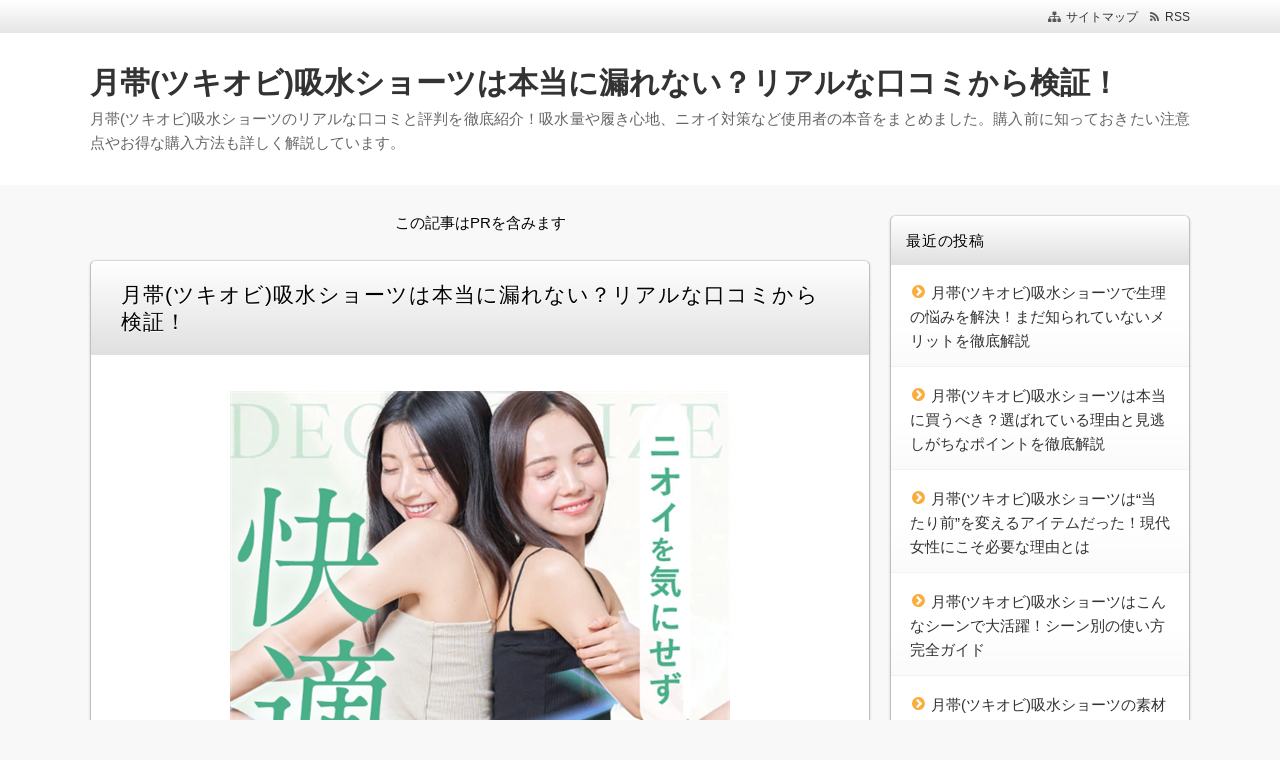

--- FILE ---
content_type: text/html; charset=UTF-8
request_url: https://raffinato-online.jp/?category_id=613710ae47a534624b2eb985
body_size: 24111
content:
<!DOCTYPE html>
<html dir="ltr" lang="ja" prefix="og: https://ogp.me/ns#" class="no-js no-svg">
<head>
<meta charset="UTF-8" />
<meta http-equiv="X-UA-Compatible" content="IE=edge">
<meta name="viewport" content="width=device-width, initial-scale=1">
<link rel="stylesheet" href="https://raffinato-online.jp/wp-content/themes/wp-alpha/css/normalize.css" />
<link rel="stylesheet" href="https://raffinato-online.jp/wp-content/themes/wp-alpha/css/basic.css" />
<link rel="stylesheet" href="https://raffinato-online.jp/wp-content/themes/wp-alpha/css/wpbasic.css" />
<link rel="stylesheet" href="https://raffinato-online.jp/wp-content/themes/wp-alpha/style.css" />
<link rel="stylesheet" href="https://raffinato-online.jp/wp-content/themes/wp-alpha/modules/modules.css" />
<link rel="stylesheet" media="screen and (min-width: 769px)" href="https://raffinato-online.jp/wp-content/themes/wp-alpha/skin/snow/skin.css.php" />
<link rel="stylesheet" media="screen and (max-width: 768px)" href="https://raffinato-online.jp/wp-content/themes/wp-alpha/css/mobile.css.php" />
<title>月帯(ツキオビ)吸水ショーツは本当に漏れない？リアルな口コミから検証！</title>
	<style>img:is([sizes="auto" i], [sizes^="auto," i]) { contain-intrinsic-size: 3000px 1500px }</style>
	
		<!-- All in One SEO 4.9.3 - aioseo.com -->
	<meta name="description" content="月帯(ツキオビ)吸水ショーツのリアルな口コミと評判を徹底紹介！吸水量や履き心地、ニオイ対策など使用者の本音をまとめました。購入前に知っておきたい注意点やお得な購入方法も詳しく解説しています。" />
	<meta name="robots" content="max-image-preview:large" />
	<meta name="keywords" content="月帯(ツキオビ)吸水ショーツ,口コミ,効果,評判" />
	<link rel="canonical" href="https://raffinato-online.jp/" />
	<meta name="generator" content="All in One SEO (AIOSEO) 4.9.3" />

		<meta name="google-site-verification" content="ewKiwIQRpIn5c-YUbGBZzrcckuUOAveGzZ0179sGi6w" />
		<meta property="og:locale" content="ja_JP" />
		<meta property="og:site_name" content="月帯(ツキオビ)吸水ショーツは本当に漏れない？リアルな口コミから検証！ | 月帯(ツキオビ)吸水ショーツのリアルな口コミと評判を徹底紹介！吸水量や履き心地、ニオイ対策など使用者の本音をまとめました。購入前に知っておきたい注意点やお得な購入方法も詳しく解説しています。" />
		<meta property="og:type" content="activity" />
		<meta property="og:title" content="月帯(ツキオビ)吸水ショーツは本当に漏れない？リアルな口コミから検証！" />
		<meta property="og:description" content="月帯(ツキオビ)吸水ショーツのリアルな口コミと評判を徹底紹介！吸水量や履き心地、ニオイ対策など使用者の本音をまとめました。購入前に知っておきたい注意点やお得な購入方法も詳しく解説しています。" />
		<meta property="og:url" content="https://raffinato-online.jp/" />
		<meta property="og:image" content="https://raffinato-online.jp/wp-content/uploads/2025/04/tsukiobi-27.png" />
		<meta property="og:image:secure_url" content="https://raffinato-online.jp/wp-content/uploads/2025/04/tsukiobi-27.png" />
		<meta property="og:image:width" content="500" />
		<meta property="og:image:height" content="548" />
		<meta name="twitter:card" content="summary" />
		<meta name="twitter:title" content="月帯(ツキオビ)吸水ショーツは本当に漏れない？リアルな口コミから検証！" />
		<meta name="twitter:description" content="月帯(ツキオビ)吸水ショーツのリアルな口コミと評判を徹底紹介！吸水量や履き心地、ニオイ対策など使用者の本音をまとめました。購入前に知っておきたい注意点やお得な購入方法も詳しく解説しています。" />
		<meta name="twitter:image" content="https://raffinato-online.jp/wp-content/uploads/2025/04/tsukiobi-27.png" />
		<!-- All in One SEO -->

<link rel="alternate" type="application/rss+xml" title="月帯(ツキオビ)吸水ショーツは本当に漏れない？リアルな口コミから検証！ &raquo; フィード" href="https://raffinato-online.jp/feed/" />
<link rel="alternate" type="application/rss+xml" title="月帯(ツキオビ)吸水ショーツは本当に漏れない？リアルな口コミから検証！ &raquo; コメントフィード" href="https://raffinato-online.jp/comments/feed/" />
<script type="text/javascript">
/* <![CDATA[ */
window._wpemojiSettings = {"baseUrl":"https:\/\/s.w.org\/images\/core\/emoji\/16.0.1\/72x72\/","ext":".png","svgUrl":"https:\/\/s.w.org\/images\/core\/emoji\/16.0.1\/svg\/","svgExt":".svg","source":{"concatemoji":"https:\/\/raffinato-online.jp\/wp-includes\/js\/wp-emoji-release.min.js?ver=adcefaea11aed879507a8d19832860e8"}};
/*! This file is auto-generated */
!function(s,n){var o,i,e;function c(e){try{var t={supportTests:e,timestamp:(new Date).valueOf()};sessionStorage.setItem(o,JSON.stringify(t))}catch(e){}}function p(e,t,n){e.clearRect(0,0,e.canvas.width,e.canvas.height),e.fillText(t,0,0);var t=new Uint32Array(e.getImageData(0,0,e.canvas.width,e.canvas.height).data),a=(e.clearRect(0,0,e.canvas.width,e.canvas.height),e.fillText(n,0,0),new Uint32Array(e.getImageData(0,0,e.canvas.width,e.canvas.height).data));return t.every(function(e,t){return e===a[t]})}function u(e,t){e.clearRect(0,0,e.canvas.width,e.canvas.height),e.fillText(t,0,0);for(var n=e.getImageData(16,16,1,1),a=0;a<n.data.length;a++)if(0!==n.data[a])return!1;return!0}function f(e,t,n,a){switch(t){case"flag":return n(e,"\ud83c\udff3\ufe0f\u200d\u26a7\ufe0f","\ud83c\udff3\ufe0f\u200b\u26a7\ufe0f")?!1:!n(e,"\ud83c\udde8\ud83c\uddf6","\ud83c\udde8\u200b\ud83c\uddf6")&&!n(e,"\ud83c\udff4\udb40\udc67\udb40\udc62\udb40\udc65\udb40\udc6e\udb40\udc67\udb40\udc7f","\ud83c\udff4\u200b\udb40\udc67\u200b\udb40\udc62\u200b\udb40\udc65\u200b\udb40\udc6e\u200b\udb40\udc67\u200b\udb40\udc7f");case"emoji":return!a(e,"\ud83e\udedf")}return!1}function g(e,t,n,a){var r="undefined"!=typeof WorkerGlobalScope&&self instanceof WorkerGlobalScope?new OffscreenCanvas(300,150):s.createElement("canvas"),o=r.getContext("2d",{willReadFrequently:!0}),i=(o.textBaseline="top",o.font="600 32px Arial",{});return e.forEach(function(e){i[e]=t(o,e,n,a)}),i}function t(e){var t=s.createElement("script");t.src=e,t.defer=!0,s.head.appendChild(t)}"undefined"!=typeof Promise&&(o="wpEmojiSettingsSupports",i=["flag","emoji"],n.supports={everything:!0,everythingExceptFlag:!0},e=new Promise(function(e){s.addEventListener("DOMContentLoaded",e,{once:!0})}),new Promise(function(t){var n=function(){try{var e=JSON.parse(sessionStorage.getItem(o));if("object"==typeof e&&"number"==typeof e.timestamp&&(new Date).valueOf()<e.timestamp+604800&&"object"==typeof e.supportTests)return e.supportTests}catch(e){}return null}();if(!n){if("undefined"!=typeof Worker&&"undefined"!=typeof OffscreenCanvas&&"undefined"!=typeof URL&&URL.createObjectURL&&"undefined"!=typeof Blob)try{var e="postMessage("+g.toString()+"("+[JSON.stringify(i),f.toString(),p.toString(),u.toString()].join(",")+"));",a=new Blob([e],{type:"text/javascript"}),r=new Worker(URL.createObjectURL(a),{name:"wpTestEmojiSupports"});return void(r.onmessage=function(e){c(n=e.data),r.terminate(),t(n)})}catch(e){}c(n=g(i,f,p,u))}t(n)}).then(function(e){for(var t in e)n.supports[t]=e[t],n.supports.everything=n.supports.everything&&n.supports[t],"flag"!==t&&(n.supports.everythingExceptFlag=n.supports.everythingExceptFlag&&n.supports[t]);n.supports.everythingExceptFlag=n.supports.everythingExceptFlag&&!n.supports.flag,n.DOMReady=!1,n.readyCallback=function(){n.DOMReady=!0}}).then(function(){return e}).then(function(){var e;n.supports.everything||(n.readyCallback(),(e=n.source||{}).concatemoji?t(e.concatemoji):e.wpemoji&&e.twemoji&&(t(e.twemoji),t(e.wpemoji)))}))}((window,document),window._wpemojiSettings);
/* ]]> */
</script>
<style id='wp-emoji-styles-inline-css' type='text/css'>

	img.wp-smiley, img.emoji {
		display: inline !important;
		border: none !important;
		box-shadow: none !important;
		height: 1em !important;
		width: 1em !important;
		margin: 0 0.07em !important;
		vertical-align: -0.1em !important;
		background: none !important;
		padding: 0 !important;
	}
</style>
<link rel='stylesheet' id='wp-block-library-css' href='https://raffinato-online.jp/wp-includes/css/dist/block-library/style.min.css?ver=adcefaea11aed879507a8d19832860e8' type='text/css' media='all' />
<style id='classic-theme-styles-inline-css' type='text/css'>
/*! This file is auto-generated */
.wp-block-button__link{color:#fff;background-color:#32373c;border-radius:9999px;box-shadow:none;text-decoration:none;padding:calc(.667em + 2px) calc(1.333em + 2px);font-size:1.125em}.wp-block-file__button{background:#32373c;color:#fff;text-decoration:none}
</style>
<link rel='stylesheet' id='aioseo/css/src/vue/standalone/blocks/table-of-contents/global.scss-css' href='https://raffinato-online.jp/wp-content/plugins/all-in-one-seo-pack/dist/Lite/assets/css/table-of-contents/global.e90f6d47.css?ver=4.9.3' type='text/css' media='all' />
<style id='global-styles-inline-css' type='text/css'>
:root{--wp--preset--aspect-ratio--square: 1;--wp--preset--aspect-ratio--4-3: 4/3;--wp--preset--aspect-ratio--3-4: 3/4;--wp--preset--aspect-ratio--3-2: 3/2;--wp--preset--aspect-ratio--2-3: 2/3;--wp--preset--aspect-ratio--16-9: 16/9;--wp--preset--aspect-ratio--9-16: 9/16;--wp--preset--color--black: #000000;--wp--preset--color--cyan-bluish-gray: #abb8c3;--wp--preset--color--white: #ffffff;--wp--preset--color--pale-pink: #f78da7;--wp--preset--color--vivid-red: #cf2e2e;--wp--preset--color--luminous-vivid-orange: #ff6900;--wp--preset--color--luminous-vivid-amber: #fcb900;--wp--preset--color--light-green-cyan: #7bdcb5;--wp--preset--color--vivid-green-cyan: #00d084;--wp--preset--color--pale-cyan-blue: #8ed1fc;--wp--preset--color--vivid-cyan-blue: #0693e3;--wp--preset--color--vivid-purple: #9b51e0;--wp--preset--gradient--vivid-cyan-blue-to-vivid-purple: linear-gradient(135deg,rgba(6,147,227,1) 0%,rgb(155,81,224) 100%);--wp--preset--gradient--light-green-cyan-to-vivid-green-cyan: linear-gradient(135deg,rgb(122,220,180) 0%,rgb(0,208,130) 100%);--wp--preset--gradient--luminous-vivid-amber-to-luminous-vivid-orange: linear-gradient(135deg,rgba(252,185,0,1) 0%,rgba(255,105,0,1) 100%);--wp--preset--gradient--luminous-vivid-orange-to-vivid-red: linear-gradient(135deg,rgba(255,105,0,1) 0%,rgb(207,46,46) 100%);--wp--preset--gradient--very-light-gray-to-cyan-bluish-gray: linear-gradient(135deg,rgb(238,238,238) 0%,rgb(169,184,195) 100%);--wp--preset--gradient--cool-to-warm-spectrum: linear-gradient(135deg,rgb(74,234,220) 0%,rgb(151,120,209) 20%,rgb(207,42,186) 40%,rgb(238,44,130) 60%,rgb(251,105,98) 80%,rgb(254,248,76) 100%);--wp--preset--gradient--blush-light-purple: linear-gradient(135deg,rgb(255,206,236) 0%,rgb(152,150,240) 100%);--wp--preset--gradient--blush-bordeaux: linear-gradient(135deg,rgb(254,205,165) 0%,rgb(254,45,45) 50%,rgb(107,0,62) 100%);--wp--preset--gradient--luminous-dusk: linear-gradient(135deg,rgb(255,203,112) 0%,rgb(199,81,192) 50%,rgb(65,88,208) 100%);--wp--preset--gradient--pale-ocean: linear-gradient(135deg,rgb(255,245,203) 0%,rgb(182,227,212) 50%,rgb(51,167,181) 100%);--wp--preset--gradient--electric-grass: linear-gradient(135deg,rgb(202,248,128) 0%,rgb(113,206,126) 100%);--wp--preset--gradient--midnight: linear-gradient(135deg,rgb(2,3,129) 0%,rgb(40,116,252) 100%);--wp--preset--font-size--small: 13px;--wp--preset--font-size--medium: 20px;--wp--preset--font-size--large: 36px;--wp--preset--font-size--x-large: 42px;--wp--preset--spacing--20: 0.44rem;--wp--preset--spacing--30: 0.67rem;--wp--preset--spacing--40: 1rem;--wp--preset--spacing--50: 1.5rem;--wp--preset--spacing--60: 2.25rem;--wp--preset--spacing--70: 3.38rem;--wp--preset--spacing--80: 5.06rem;--wp--preset--shadow--natural: 6px 6px 9px rgba(0, 0, 0, 0.2);--wp--preset--shadow--deep: 12px 12px 50px rgba(0, 0, 0, 0.4);--wp--preset--shadow--sharp: 6px 6px 0px rgba(0, 0, 0, 0.2);--wp--preset--shadow--outlined: 6px 6px 0px -3px rgba(255, 255, 255, 1), 6px 6px rgba(0, 0, 0, 1);--wp--preset--shadow--crisp: 6px 6px 0px rgba(0, 0, 0, 1);}:where(.is-layout-flex){gap: 0.5em;}:where(.is-layout-grid){gap: 0.5em;}body .is-layout-flex{display: flex;}.is-layout-flex{flex-wrap: wrap;align-items: center;}.is-layout-flex > :is(*, div){margin: 0;}body .is-layout-grid{display: grid;}.is-layout-grid > :is(*, div){margin: 0;}:where(.wp-block-columns.is-layout-flex){gap: 2em;}:where(.wp-block-columns.is-layout-grid){gap: 2em;}:where(.wp-block-post-template.is-layout-flex){gap: 1.25em;}:where(.wp-block-post-template.is-layout-grid){gap: 1.25em;}.has-black-color{color: var(--wp--preset--color--black) !important;}.has-cyan-bluish-gray-color{color: var(--wp--preset--color--cyan-bluish-gray) !important;}.has-white-color{color: var(--wp--preset--color--white) !important;}.has-pale-pink-color{color: var(--wp--preset--color--pale-pink) !important;}.has-vivid-red-color{color: var(--wp--preset--color--vivid-red) !important;}.has-luminous-vivid-orange-color{color: var(--wp--preset--color--luminous-vivid-orange) !important;}.has-luminous-vivid-amber-color{color: var(--wp--preset--color--luminous-vivid-amber) !important;}.has-light-green-cyan-color{color: var(--wp--preset--color--light-green-cyan) !important;}.has-vivid-green-cyan-color{color: var(--wp--preset--color--vivid-green-cyan) !important;}.has-pale-cyan-blue-color{color: var(--wp--preset--color--pale-cyan-blue) !important;}.has-vivid-cyan-blue-color{color: var(--wp--preset--color--vivid-cyan-blue) !important;}.has-vivid-purple-color{color: var(--wp--preset--color--vivid-purple) !important;}.has-black-background-color{background-color: var(--wp--preset--color--black) !important;}.has-cyan-bluish-gray-background-color{background-color: var(--wp--preset--color--cyan-bluish-gray) !important;}.has-white-background-color{background-color: var(--wp--preset--color--white) !important;}.has-pale-pink-background-color{background-color: var(--wp--preset--color--pale-pink) !important;}.has-vivid-red-background-color{background-color: var(--wp--preset--color--vivid-red) !important;}.has-luminous-vivid-orange-background-color{background-color: var(--wp--preset--color--luminous-vivid-orange) !important;}.has-luminous-vivid-amber-background-color{background-color: var(--wp--preset--color--luminous-vivid-amber) !important;}.has-light-green-cyan-background-color{background-color: var(--wp--preset--color--light-green-cyan) !important;}.has-vivid-green-cyan-background-color{background-color: var(--wp--preset--color--vivid-green-cyan) !important;}.has-pale-cyan-blue-background-color{background-color: var(--wp--preset--color--pale-cyan-blue) !important;}.has-vivid-cyan-blue-background-color{background-color: var(--wp--preset--color--vivid-cyan-blue) !important;}.has-vivid-purple-background-color{background-color: var(--wp--preset--color--vivid-purple) !important;}.has-black-border-color{border-color: var(--wp--preset--color--black) !important;}.has-cyan-bluish-gray-border-color{border-color: var(--wp--preset--color--cyan-bluish-gray) !important;}.has-white-border-color{border-color: var(--wp--preset--color--white) !important;}.has-pale-pink-border-color{border-color: var(--wp--preset--color--pale-pink) !important;}.has-vivid-red-border-color{border-color: var(--wp--preset--color--vivid-red) !important;}.has-luminous-vivid-orange-border-color{border-color: var(--wp--preset--color--luminous-vivid-orange) !important;}.has-luminous-vivid-amber-border-color{border-color: var(--wp--preset--color--luminous-vivid-amber) !important;}.has-light-green-cyan-border-color{border-color: var(--wp--preset--color--light-green-cyan) !important;}.has-vivid-green-cyan-border-color{border-color: var(--wp--preset--color--vivid-green-cyan) !important;}.has-pale-cyan-blue-border-color{border-color: var(--wp--preset--color--pale-cyan-blue) !important;}.has-vivid-cyan-blue-border-color{border-color: var(--wp--preset--color--vivid-cyan-blue) !important;}.has-vivid-purple-border-color{border-color: var(--wp--preset--color--vivid-purple) !important;}.has-vivid-cyan-blue-to-vivid-purple-gradient-background{background: var(--wp--preset--gradient--vivid-cyan-blue-to-vivid-purple) !important;}.has-light-green-cyan-to-vivid-green-cyan-gradient-background{background: var(--wp--preset--gradient--light-green-cyan-to-vivid-green-cyan) !important;}.has-luminous-vivid-amber-to-luminous-vivid-orange-gradient-background{background: var(--wp--preset--gradient--luminous-vivid-amber-to-luminous-vivid-orange) !important;}.has-luminous-vivid-orange-to-vivid-red-gradient-background{background: var(--wp--preset--gradient--luminous-vivid-orange-to-vivid-red) !important;}.has-very-light-gray-to-cyan-bluish-gray-gradient-background{background: var(--wp--preset--gradient--very-light-gray-to-cyan-bluish-gray) !important;}.has-cool-to-warm-spectrum-gradient-background{background: var(--wp--preset--gradient--cool-to-warm-spectrum) !important;}.has-blush-light-purple-gradient-background{background: var(--wp--preset--gradient--blush-light-purple) !important;}.has-blush-bordeaux-gradient-background{background: var(--wp--preset--gradient--blush-bordeaux) !important;}.has-luminous-dusk-gradient-background{background: var(--wp--preset--gradient--luminous-dusk) !important;}.has-pale-ocean-gradient-background{background: var(--wp--preset--gradient--pale-ocean) !important;}.has-electric-grass-gradient-background{background: var(--wp--preset--gradient--electric-grass) !important;}.has-midnight-gradient-background{background: var(--wp--preset--gradient--midnight) !important;}.has-small-font-size{font-size: var(--wp--preset--font-size--small) !important;}.has-medium-font-size{font-size: var(--wp--preset--font-size--medium) !important;}.has-large-font-size{font-size: var(--wp--preset--font-size--large) !important;}.has-x-large-font-size{font-size: var(--wp--preset--font-size--x-large) !important;}
:where(.wp-block-post-template.is-layout-flex){gap: 1.25em;}:where(.wp-block-post-template.is-layout-grid){gap: 1.25em;}
:where(.wp-block-columns.is-layout-flex){gap: 2em;}:where(.wp-block-columns.is-layout-grid){gap: 2em;}
:root :where(.wp-block-pullquote){font-size: 1.5em;line-height: 1.6;}
</style>
<link rel='stylesheet' id='toc-screen-css' href='https://raffinato-online.jp/wp-content/plugins/table-of-contents-plus/screen.min.css?ver=2411.1' type='text/css' media='all' />
<style id='toc-screen-inline-css' type='text/css'>
div#toc_container {background: #fffaff;border: 1px solid #aaaaaa;}div#toc_container p.toc_title a,div#toc_container ul.toc_list a {color: #0044CC;}div#toc_container p.toc_title a:visited,div#toc_container ul.toc_list a:visited {color: #800080;}
</style>
<link rel='stylesheet' id='font-awesome.min-css' href='https://raffinato-online.jp/wp-content/themes/wp-alpha/css/font-awesome.min.css?ver=adcefaea11aed879507a8d19832860e8' type='text/css' media='all' />
<link rel='stylesheet' id='tweak-css' href='https://raffinato-online.jp/wp-content/themes/wp-alpha/css/tweak.css?ver=adcefaea11aed879507a8d19832860e8' type='text/css' media='all' />
<link rel='stylesheet' id='alpha-parent-style-css' href='https://raffinato-online.jp/wp-content/themes/wp-alpha/style.css?ver=adcefaea11aed879507a8d19832860e8' type='text/css' media='all' />
<link rel='stylesheet' id='alpha-child-style-css' href='https://raffinato-online.jp/wp-content/themes/wp-alpha-child/style.css?ver=adcefaea11aed879507a8d19832860e8' type='text/css' media='all' />
<script type="text/javascript" src="https://raffinato-online.jp/wp-includes/js/jquery/jquery.min.js?ver=3.7.1" id="jquery-core-js"></script>
<script type="text/javascript" src="https://raffinato-online.jp/wp-includes/js/jquery/jquery-migrate.min.js?ver=3.4.1" id="jquery-migrate-js"></script>
<link rel="https://api.w.org/" href="https://raffinato-online.jp/wp-json/" /><link rel="alternate" title="JSON" type="application/json" href="https://raffinato-online.jp/wp-json/wp/v2/pages/276" /><link rel="EditURI" type="application/rsd+xml" title="RSD" href="https://raffinato-online.jp/xmlrpc.php?rsd" />
<link rel="alternate" title="oEmbed (JSON)" type="application/json+oembed" href="https://raffinato-online.jp/wp-json/oembed/1.0/embed?url=https%3A%2F%2Fraffinato-online.jp%2F" />
<link rel="alternate" title="oEmbed (XML)" type="text/xml+oembed" href="https://raffinato-online.jp/wp-json/oembed/1.0/embed?url=https%3A%2F%2Fraffinato-online.jp%2F&#038;format=xml" />
<style type="text/css"></style><noscript><style>.lazyload[data-src]{display:none !important;}</style></noscript><style>.lazyload{background-image:none !important;}.lazyload:before{background-image:none !important;}</style><link rel="icon" href="https://raffinato-online.jp/wp-content/uploads/2025/04/cropped-tsukiobi-27-32x32.png" sizes="32x32" />
<link rel="icon" href="https://raffinato-online.jp/wp-content/uploads/2025/04/cropped-tsukiobi-27-192x192.png" sizes="192x192" />
<link rel="apple-touch-icon" href="https://raffinato-online.jp/wp-content/uploads/2025/04/cropped-tsukiobi-27-180x180.png" />
<meta name="msapplication-TileImage" content="https://raffinato-online.jp/wp-content/uploads/2025/04/cropped-tsukiobi-27-270x270.png" />
		<style type="text/css" id="wp-custom-css">
			/* 既存のスタイルをリセット */
.entry-content > h2, 
.textwidget > h2 {padding: 0;border-radius: 0;background: none;border: none; }

/* 見出しのスタイルを変更 */
.entry-content > h2, 
.textwidget > h2 {
  position: relative;
  padding: 0.5em 0.666em;
  border-radius: 5px;
  background: #f9e3f5;
  color: #000000;
  font-size: 21px;
  line-height: 1.333;
}
.entry-content > h2:after, 
.textwidget > h2:after {
  position: absolute;
  top: 100%;
  left: 30px;
  width: 0;
  height: 0;
  border: 15px solid transparent;
  border-top: 15px solid #f9e3f5;
  content: '';
}
/* 既存のスタイルをリセット */
.entry-content > h3, 
.textwidget > h3 {padding: 0;border-radius: 0;background: none;border: none; }

/* 見出しのスタイルを変更 */
.entry-content > h3, 
.textwidget > h3 {
  padding: 0 0 0.5em;
  border-bottom: 3px double #f9e3f5;
  color: #000000;
  font-size: 21px;
  line-height: 1.333;
}
/* 画像をリサイズ */
img {
    width:auto;
    height:auto;
    max-width:100%;
    max-height:100%;
}		</style>
		<link rel="stylesheet" href="https://raffinato-online.jp/wp-content/themes/wp-alpha/css/page-width-c2-css.php" /></head>
<body data-rsssl=1 class="home wp-singular page-template-default page page-id-276 wp-theme-wp-alpha wp-child-theme-wp-alpha-child">
<div id="masthead" class="
	c2r">

	<div class="large-screen"><!-- PC用ヘッダー -->
 

<header class="header header-left" role="banner">
	<nav class="header-navigation" role="navigation">
	<div class="header-navigation-inner l-site">
		<ul>
												<li><a href="https://raffinato-online.jp/sitemap" title="サイトマップ" class="icon-sitemap" >サイトマップ</a></li>															<li><a href="https://raffinato-online.jp/feed/" title="RSSフィード" class="icon-rss" >RSS</a></li>		</ul>
			</div>
	</nav>

	<div class="header-main">
	<div class="header-main-inner l-site">
		
		<div class="header-txt-ad">
			<div class="header-txt">
				<div class="site-title"><a href="https://raffinato-online.jp/" rel="home">月帯(ツキオビ)吸水ショーツは本当に漏れない？リアルな口コミから検証！</a></div>				<p class="site-description">月帯(ツキオビ)吸水ショーツのリアルな口コミと評判を徹底紹介！吸水量や履き心地、ニオイ対策など使用者の本音をまとめました。購入前に知っておきたい注意点やお得な購入方法も詳しく解説しています。</p>
			</div>

			<div class="header-ad">
							</div>
		</div>
	</div>
	</div>
</header><!-- #masthead -->

</div><!--/PC用ヘッダー -->
 

	<header class="header small-screen" role="banner"><!--スマホ用ヘッダー -->
		<a href="https://raffinato-online.jp/" rel="home"><img src="[data-uri]"  alt="月帯(ツキオビ)吸水ショーツは本当に漏れない？リアルな口コミから検証！" data-src="https://raffinato-online.jp/wp-content/uploads/2025/04/header.png" decoding="async" class="lazyload" data-eio-rwidth="725" data-eio-rheight="64" /><noscript><img src="https://raffinato-online.jp/wp-content/uploads/2025/04/header.png"  alt="月帯(ツキオビ)吸水ショーツは本当に漏れない？リアルな口コミから検証！" data-eio="l" /></noscript></a>
	</header><!--/スマホ用ヘッダー -->
 

 
  

	 

	<div class="content-area" id="content-area">
	<div class="content-area-inner l-site">

		<!-- ▽ウィジェットエリア：ヘッダーバナー -->
		
		<div class="l-main_sidebar-1">

			<div class="main l-main" id="main" role="main">
			<div class="main-inner">

				<!-- ▽ウィジェットエリア：トップ メインカラム上 -->
				<div id="myd_text_noframe-2" class="widget widget_text_noframe_myd">			<div class="textwidget">この記事はPRを含みます</div>
		</div>
								<article id="post-276" class="post-276 page type-page status-publish has-post-thumbnail hentry">
					<header class="entry-header">
						<h1 class="entry-title"><span class="entry-title-inner">
														月帯(ツキオビ)吸水ショーツは本当に漏れない？リアルな口コミから検証！													</span></h1>
					</header>

					<div class="entry-content">
												<p><img fetchpriority="high" decoding="async" class="aligncenter size-full wp-image-387 lazyload" src="[data-uri]" alt="" width="500" height="548"   data-src="https://raffinato-online.jp/wp-content/uploads/2025/04/tsukiobi-27.png" data-srcset="https://raffinato-online.jp/wp-content/uploads/2025/04/tsukiobi-27.png 500w, https://raffinato-online.jp/wp-content/uploads/2025/04/tsukiobi-27-456x500.png 456w" data-sizes="auto" data-eio-rwidth="500" data-eio-rheight="548" /><noscript><img fetchpriority="high" decoding="async" class="aligncenter size-full wp-image-387" src="https://raffinato-online.jp/wp-content/uploads/2025/04/tsukiobi-27.png" alt="" width="500" height="548" srcset="https://raffinato-online.jp/wp-content/uploads/2025/04/tsukiobi-27.png 500w, https://raffinato-online.jp/wp-content/uploads/2025/04/tsukiobi-27-456x500.png 456w" sizes="(max-width: 500px) 100vw, 500px" data-eio="l" /></noscript></p>
<p>月帯(ツキオビ)吸水ショーツのリアルな口コミと評判を徹底紹介！</p>
<p>吸水量や履き心地、ニオイ対策など使用者の本音をまとめました。</p>
<p>購入前に知っておきたい注意点やお得な購入方法も詳しく解説しています。</p>
<p><strong>ムレない、漏れない、オシャレに過ごせる。</strong></p>
<p>そんな理想をかなえるのが<strong>月帯(ツキオビ)吸水ショーツ</strong>です。</p>
<p>1枚でナプキン約4枚分の吸水力がありながら、驚くほど薄くて快適。</p>
<p>抗菌・消臭機能や遠赤外線による保温性まで備え、洗って繰り返し使えるサステナブルな生理ケアアイテムとして注目を集めています。</p>
<p>外出時も夜の就寝時も、これ1枚で安心できる毎日をサポートしてくれます。</p>
<div class="colored_bg bg-red-lt bg-r">
<ul>
<li>1枚でナプキン4枚分の吸収力にびっくり外出中も安心でした</li>
<li>ごわつかずサラッと履けて違和感ゼロ</li>
<li>吸収したあともムレないので快適</li>
<li>洗っても効果が落ちず耐久性抜群</li>
<li>お腹が温まって生理中も楽に過ごせました</li>
</ul>
</div>
※個人の感想であり効能効果を表すものではございません。<br />
これらの声の理由を、以下で詳しくご紹介します。</p>
<p style="text-align: center;"><b><span style="font-size: 13pt;">＼ 最大55%OFFキャンペーン開催中 ／</span></b></p>
<p style="text-align: center;"><a class="myd-button background-color--green button--large--wide" href="https://www.rentracks.jp/adx/r.html?idx=0.4255.243739.9208.13090&amp;dna=152931" target="_blank" rel="nofollow noopener">ナプキンを卒業したいなら今がチャンス！</a></p>
<div id="toc_container" class="no_bullets"><p class="toc_title">目次</p><ul class="toc_list"><li><a href="#i"><span class="toc_number toc_depth_1">1</span> 月帯(ツキオビ)吸水ショーツの口コミ・評判からわかる本音と実力を徹底調査</a></li><li><a href="#i-2"><span class="toc_number toc_depth_1">2</span> 月帯(ツキオビ)吸水ショーツの悪い口コミ・評判を包み隠さず紹介</a></li><li><a href="#i-3"><span class="toc_number toc_depth_1">3</span> 月帯(ツキオビ)吸水ショーツの良い口コミ・評判をリアルに紹介します</a></li><li><a href="#i-4"><span class="toc_number toc_depth_1">4</span> 月帯(ツキオビ)吸水ショーツのインスタグラムでの口コミ</a></li><li><a href="#i-5"><span class="toc_number toc_depth_1">5</span> 月帯(ツキオビ)吸水ショーツの効果について実際に使った私の口コミをご紹介</a></li><li><a href="#i-6"><span class="toc_number toc_depth_1">6</span> 月帯(ツキオビ)吸水ショーツの特徴と魅力をわかりやすく解説します</a></li><li><a href="#i-7"><span class="toc_number toc_depth_1">7</span> 月帯(ツキオビ)吸水ショーツの購入方法とお得な買い方をわかりやすく解説！</a></li><li><a href="#i-8"><span class="toc_number toc_depth_1">8</span> 月帯(ツキオビ)吸水ショーツをおすすめしない人とおすすめする人の特徴とは？</a></li><li><a href="#QA"><span class="toc_number toc_depth_1">9</span> 月帯(ツキオビ)吸水ショーツに関するQ＆Aを徹底解説！購入前の不安をまるごと解消します</a></li><li><a href="#i-9"><span class="toc_number toc_depth_1">10</span> 月帯(ツキオビ)吸水ショーツの口コミ・評判まとめ</a></li></ul></div>
<h2><span id="i">月帯(ツキオビ)吸水ショーツの口コミ・評判からわかる本音と実力を徹底調査</span></h2>
<p>月帯(ツキオビ)吸水ショーツに興味があるけれど、実際に使った人の感想が気になるという方も多いのではないでしょうか。</p>
<p>購入前に知っておきたいのは、良い評価だけでなく、実際に使ってみたからこそわかる不満や気になる点も含めた本音の声です。</p>
<p>このページでは、リアルな口コミから見えたメリットとデメリットをしっかりお伝えし、納得のいく判断ができるよう詳しくご紹介していきます。</p>
<h2><span id="i-2">月帯(ツキオビ)吸水ショーツの悪い口コミ・評判を包み隠さず紹介</span></h2>
<p><img decoding="async" class="aligncenter size-full wp-image-388 lazyload" src="[data-uri]" alt="" width="400" height="300" data-src="https://raffinato-online.jp/wp-content/uploads/2025/04/Fotolia_81353242_XS.jpg" data-eio-rwidth="400" data-eio-rheight="300" /><noscript><img decoding="async" class="aligncenter size-full wp-image-388" src="https://raffinato-online.jp/wp-content/uploads/2025/04/Fotolia_81353242_XS.jpg" alt="" width="400" height="300" data-eio="l" /></noscript></p>
<p>月帯(ツキオビ)吸水ショーツはその吸水力や快適性が注目されていますが、実際に使った人の中には少し気になる点を感じた方もいます。</p>
<p>どんなに評価が高いアイテムでも、全員にとって完璧とは限りません。</p>
<p>ここでは、実際に使用した方のリアルな声の中から、気になったポイントを紹介します。<br />
<div class="colored_bg bg-red-lt bg-r">
<ul>
<li>乾くのに時間がかかる</li>
<li>多い日には少し不安</li>
<li>価格がやや高く感じた</li>
<li>洗い方に少し手間がかかる</li>
</ul>
</div>
※個人の感想であり効能効果を表すものではございません。</p>
<h3>月帯(ツキオビ)吸水ショーツは乾くのに時間がかかる</h3>
<p>履き心地や吸水力にはとても満足していますが、洗濯した後に乾くまで時間がかかるのが少し不便です。</p>
<p>特に冬場や湿気の多い日は、翌朝までに乾かないことがありました。</p>
<p>生地が厚すぎるわけではないのですが、<strong>吸水構造がしっかりしている分、自然乾燥には時間が必要なようです</strong>。</p>
<p>乾燥機が使えないのも少しネックになっています。</p>
<h3>月帯(ツキオビ)吸水ショーツは多い日には少し不安</h3>
<p>軽い日にはまったく問題ないのですが、生理の量が多い日にこれ1枚で過ごすのは少し心配でした。</p>
<p>実際に漏れたわけではないのですが、ずっと不安があって頻繁にトイレに行ってしまいます。</p>
<p><strong>ナプキンと併用することで安心感は増しましたが、1枚で完璧にというのは人によって難しいかもしれません</strong>。</p>
<h3>月帯(ツキオビ)吸水ショーツは価格がやや高く感じた</h3>
<p>長い目で見ればコスパが良いとわかっていても、最初の購入時の価格には少しハードルを感じました。</p>
<p>1枚あたりの金額を見て、迷う人は多いかもしれません。</p>
<p>特に複数枚必要なことを考えると、<strong>初期投資が少し高めに感じられる方もいると思います</strong>。</p>
<p>ただ、洗って繰り返し使えることを考えると納得感もありました。</p>
<h3>月帯(ツキオビ)吸水ショーツの洗い方に少し手間がかかる</h3>
<p>洗濯機で洗えるのは便利なのですが、使用後にまず手洗いする必要があるのが少し手間に感じました。</p>
<p><strong>お風呂のついでに洗えると聞いて試しましたが、それでも少しだけ手間に感じる瞬間がありました</strong>。</p>
<p>乾きやすさとあわせて、もう少し簡単に扱えたら完璧だと思います。</p>
<h2><span id="i-3">月帯(ツキオビ)吸水ショーツの良い口コミ・評判をリアルに紹介します</span></h2>
<p><img decoding="async" class="aligncenter size-full wp-image-390 lazyload" src="[data-uri]" alt="" width="400" height="300" data-src="https://raffinato-online.jp/wp-content/uploads/2025/04/Fotolia_81250413_XS.jpg" data-eio-rwidth="400" data-eio-rheight="300" /><noscript><img decoding="async" class="aligncenter size-full wp-image-390" src="https://raffinato-online.jp/wp-content/uploads/2025/04/Fotolia_81250413_XS.jpg" alt="" width="400" height="300" data-eio="l" /></noscript></p>
<p>月帯(ツキオビ)吸水ショーツを使った人たちの声には、日々の不安を軽くしてくれる実感や使ってよかったという満足感が多く寄せられています。</p>
<p>吸水ショーツとしての性能だけでなく、履き心地や見た目の面でも高評価が集まっているのが特徴です。</p>
<p>ここでは、実際の利用者が感じたリアルな良い口コミを紹介していきます。</p>
<div class="colored_bg bg-red-lt bg-r">
<ul>
<li>1枚でナプキン4枚分の吸収力にびっくり外出中も安心でした</li>
<li>ごわつかずサラッと履けて違和感ゼロ</li>
<li>吸収したあともムレないので快適</li>
<li>洗っても効果が落ちず、耐久性抜群</li>
<li>お腹が温まって生理中も楽に過ごせました</li>
<li>ニオイが気にならなくなって本当に快適</li>
<li>夜でもズレずに朝まで安心できました</li>
<li>旅行や災害用にも安心して使える存在です</li>
</ul>
</div>
※個人の感想であり効能効果を表すものではございません。</p>
<h3>月帯(ツキオビ)吸水ショーツの吸収力がすごい</h3>
<p>日中も夜間も、吸収力のあるショーツを探していました。</p>
<p>市販のナプキンだと頻繁に取り替える必要があり、仕事中にトイレへ行くのが気がかりでした。</p>
<p>ですが、この吸水ショーツは本当に頼りになります。</p>
<p>普通の日なら、これ一枚で安心して過ごせました。</p>
<p><strong>40mlもの吸収力があるというだけあり、多い日でも漏れる心配が少なかったです</strong>。</p>
<p>出先で安心して過ごせるようになったことが、何よりうれしい変化でした。</p>
<h3>月帯(ツキオビ)吸水ショーツは履いている感覚が軽い</h3>
<p>吸水ショーツってもっとゴワつくものだと思っていましたが、このショーツはとてもスッキリした履き心地で驚きました。</p>
<p>スリムなシルエットで、パンツスタイルでもラインが響かないので、おしゃれも楽しめます。</p>
<p>肌に当たる素材もやさしくて、長時間履いていてもかゆくなったりムズムズすることもありませんでした。</p>
<p><strong>着けていることを忘れるくらい自然なフィット感があります</strong>。</p>
<p>ふだん使いにも抵抗がなくなりました。</p>
<h3>月帯(ツキオビ)吸水ショーツはムレにくくて気持ちいい</h3>
<p>夏の暑い日にはナプキンでムレるのが本当にストレスでした。</p>
<p>でも、この吸水ショーツは通気性が良くて、ムレがかなり軽減されていると感じました。</p>
<p>特に汗ばむ季節には、さらっとした感触がありがたいです。</p>
<p>素材も工夫されているようで、ベタつきが少ないのでずっと快適に過ごせます。</p>
<p><strong>通気性が良くて蒸れ知らず、汗をかいても不快感がありません</strong>。</p>
<p>生理中でも快適な1日を過ごせるようになりました。</p>
<h3>月帯(ツキオビ)吸水ショーツは洗っても丈夫で長持ち</h3>
<p>これまで吸水ショーツに対して「何度も洗ったらすぐにヘタりそう」というイメージがありました。</p>
<p>でも、月帯のショーツは洗濯を繰り返しても吸収力が落ちないし、形も崩れません。</p>
<p>毎日使うので洗濯頻度も高いですが、3か月以上経ってもまだ現役で使えています。</p>
<p><strong>吸水力と耐久性のバランスが取れているので、コスパ面でもとても満足しています</strong>。</p>
<p>長く使えるって安心です。</p>
<h3>月帯(ツキオビ)吸水ショーツはお腹が温かくて安心</h3>
<p>生理中の冷えがひどくて、何か対策を探していたところ、遠赤外線素材でお腹を温めるという機能に惹かれて購入しました。</p>
<p>使ってみると、本当にじんわりと温かくなって、お腹が楽になる感じがありました。</p>
<p>カイロを貼るほどの熱さではないけれど、<strong>自然なぬくもりが続くので心地よさがあり、冷えを感じる日でも安心して過ごせました</strong>。</p>
<p>冬場は特に重宝しています。</p>
<h3>月帯(ツキオビ)吸水ショーツはニオイ対策がされている</h3>
<p>経血のニオイが気になるのが悩みでしたが、このショーツを使うようになってからほとんど気にならなくなりました。</p>
<p>ディスメルという消臭素材が使われているらしく、ニオイをすばやく抑えてくれるようです。</p>
<p><strong>自分でも驚くほどニオイを感じることがなくなったので、人前に出る時でも安心していられます</strong>。</p>
<p>臭いに敏感な方にはすごくおすすめです。</p>
<h3>月帯(ツキオビ)吸水ショーツは夜でもズレなくて安心</h3>
<p>寝ている間にナプキンがズレて漏れてしまうことがあったので、吸水ショーツに切り替えてみました。</p>
<p>結果、大正解でした。</p>
<p>しっかりとした防水布が使われていて、お尻全体までカバーしてくれるので安心感が段違いです。</p>
<p><strong>寝返りを打ってもフィット感が持続するので、朝までぐっすり眠れるようになりました</strong>。</p>
<p>夜間の不安がなくなり、心身ともにとても楽になりました。</p>
<h3>月帯(ツキオビ)吸水ショーツは旅行や災害用にもぴったり</h3>
<p>旅行が好きなのですが、生理が重なるとナプキンの持参量がかさばってしまって大変でした。</p>
<p>でもこのショーツを持っていれば、1日1?2枚で足りるので荷物が激減。</p>
<p>洗えば繰り返し使えるのもありがたく、温泉旅行や長距離移動の際も安心できます。</p>
<p><strong>最近では防災バッグにも常備していて、いざという時にも役立つアイテムになっています</strong>。</p>
<p>いろんな場面で活躍してくれる1枚です。</p>
<p style="text-align: center;"><b><span style="font-size: 13pt;">＼ 最大55%OFFキャンペーン開催中 ／</span></b></p>
<p style="text-align: center;"><a class="myd-button background-color--green button--large--wide" href="https://www.rentracks.jp/adx/r.html?idx=0.4255.243739.9208.13090&amp;dna=152931" target="_blank" rel="nofollow noopener">ナプキンを卒業したいなら今がチャンス！</a></p>
<h2><span id="i-4">月帯(ツキオビ)吸水ショーツのインスタグラムでの口コミ</span></h2>
<p>インスタグラムでの口コミを見ていきましょう。</p>
<!-- ★1ここから★ -->
<blockquote class="instagram-media" style="background: #FFF; border: 0; border-radius: 3px; box-shadow: 0 0 1px 0 rgba(0,0,0,0.5),0 1px 10px 0 rgba(0,0,0,0.15); margin: 1px; max-width: 540px; min-width: 326px; padding: 0; width: calc(100% - 2px);" data-instgrm-captioned="" data-instgrm-permalink="https://www.instagram.com/p/DIjEQwgpD31/?utm_source=ig_embed&amp;utm_campaign=loading" data-instgrm-version="14">
<div style="padding: 16px;">
<p>&nbsp;</p>
<div style="display: flex; flex-direction: row; align-items: center;">
<div style="background-color: #f4f4f4; border-radius: 50%; flex-grow: 0; height: 40px; margin-right: 14px; width: 40px;"></div>
<div style="display: flex; flex-direction: column; flex-grow: 1; justify-content: center;">
<div style="background-color: #f4f4f4; border-radius: 4px; flex-grow: 0; height: 14px; margin-bottom: 6px; width: 100px;"></div>
<div style="background-color: #f4f4f4; border-radius: 4px; flex-grow: 0; height: 14px; width: 60px;"></div>
</div>
</div>
<div style="padding: 19% 0;"></div>
<div style="display: block; height: 50px; margin: 0 auto 12px; width: 50px;"></div>
<div style="padding-top: 8px;">
<div style="color: #3897f0; font-family: Arial,sans-serif; font-size: 14px; font-style: normal; font-weight: 550; line-height: 18px;">この投稿をInstagramで見る</div>
</div>
<div style="padding: 12.5% 0;"></div>
<div style="display: flex; flex-direction: row; margin-bottom: 14px; align-items: center;">
<div>
<div style="background-color: #f4f4f4; border-radius: 50%; height: 12.5px; width: 12.5px; transform: translateX(0px) translateY(7px);"></div>
<div style="background-color: #f4f4f4; height: 12.5px; transform: rotate(-45deg) translateX(3px) translateY(1px); width: 12.5px; flex-grow: 0; margin-right: 14px; margin-left: 2px;"></div>
<div style="background-color: #f4f4f4; border-radius: 50%; height: 12.5px; width: 12.5px; transform: translateX(9px) translateY(-18px);"></div>
</div>
<div style="margin-left: 8px;">
<div style="background-color: #f4f4f4; border-radius: 50%; flex-grow: 0; height: 20px; width: 20px;"></div>
<div style="width: 0; height: 0; border-top: 2px solid transparent; border-left: 6px solid #f4f4f4; border-bottom: 2px solid transparent; transform: translateX(16px) translateY(-4px) rotate(30deg);"></div>
</div>
<div style="margin-left: auto;">
<div style="width: 0px; border-top: 8px solid #F4F4F4; border-right: 8px solid transparent; transform: translateY(16px);"></div>
<div style="background-color: #f4f4f4; flex-grow: 0; height: 12px; width: 16px; transform: translateY(-4px);"></div>
<div style="width: 0; height: 0; border-top: 8px solid #F4F4F4; border-left: 8px solid transparent; transform: translateY(-4px) translateX(8px);"></div>
</div>
</div>
<div style="display: flex; flex-direction: column; flex-grow: 1; justify-content: center; margin-bottom: 24px;">
<div style="background-color: #f4f4f4; border-radius: 4px; flex-grow: 0; height: 14px; margin-bottom: 6px; width: 224px;"></div>
<div style="background-color: #f4f4f4; border-radius: 4px; flex-grow: 0; height: 14px; width: 144px;"></div>
</div>
<p>&nbsp;</p>
<p style="color: #c9c8cd; font-family: Arial,sans-serif; font-size: 14px; line-height: 17px; margin-bottom: 0; margin-top: 8px; overflow: hidden; padding: 8px 0 7px; text-align: center; text-overflow: ellipsis; white-space: nowrap;"><a style="color: #c9c8cd; font-family: Arial,sans-serif; font-size: 14px; font-style: normal; font-weight: normal; line-height: 17px; text-decoration: none;" href="https://www.instagram.com/p/DIjEQwgpD31/?utm_source=ig_embed&amp;utm_campaign=loading" target="_blank" rel="noopener">てん&#x1fae7;おとな女子を楽しむ(@teeeeen_09)がシェアした投稿</a></p>
</div>
</blockquote>
<p><script async src="//www.instagram.com/embed.js"></script><br />
<!-- ★1ここまで★ -->
<img decoding="async" class="sc-icon lazyload" src="[data-uri]" alt=" " data-src="https://raffinato-online.jp/wp-content/themes/wp-alpha/shortcodes_bc/img_bc/icon-point-b-b.png" data-eio-rwidth="64" data-eio-rheight="40"><noscript><img decoding="async" class="sc-icon" src="https://raffinato-online.jp/wp-content/themes/wp-alpha/shortcodes_bc/img_bc/icon-point-b-b.png" alt=" " data-eio="l"></noscript>
コメント1</p>
<p>吸水ショーツの「ごわつきそう」「分厚そう」という先入観を、実際に使ったからこそリアルに覆してくれていて、とても参考になりました。</p>
<p>前ぶれのない生理への不安って、多くの人が抱えている悩みなので、それを“万事解決”と感じたほどの使用感は説得力があります。</p>
<p>シームレスでアウターに響かない点や、締め付けずにピタッと密着する着心地は、まさに毎日使いたくなるポイントですね。</p>
<p>通気性がよくて蒸れにくい構造や、ナプキン4枚分の吸収力も安心できる材料です。</p>
<p>非常用としても備えになるという気づきもあり、実用性だけでなく備えとしての視点も持てるのが素晴らしいと思いました。</p>
<hr />
<!-- ★2ここから★ -->
<blockquote class="instagram-media" style="background: #FFF; border: 0; border-radius: 3px; box-shadow: 0 0 1px 0 rgba(0,0,0,0.5),0 1px 10px 0 rgba(0,0,0,0.15); margin: 1px; max-width: 540px; min-width: 326px; padding: 0; width: calc(100% - 2px);" data-instgrm-captioned="" data-instgrm-permalink="https://www.instagram.com/p/DFsPKUITLTS/?utm_source=ig_embed&amp;utm_campaign=loading" data-instgrm-version="14">
<div style="padding: 16px;">
<p>&nbsp;</p>
<div style="display: flex; flex-direction: row; align-items: center;">
<div style="background-color: #f4f4f4; border-radius: 50%; flex-grow: 0; height: 40px; margin-right: 14px; width: 40px;"></div>
<div style="display: flex; flex-direction: column; flex-grow: 1; justify-content: center;">
<div style="background-color: #f4f4f4; border-radius: 4px; flex-grow: 0; height: 14px; margin-bottom: 6px; width: 100px;"></div>
<div style="background-color: #f4f4f4; border-radius: 4px; flex-grow: 0; height: 14px; width: 60px;"></div>
</div>
</div>
<div style="padding: 19% 0;"></div>
<div style="display: block; height: 50px; margin: 0 auto 12px; width: 50px;"></div>
<div style="padding-top: 8px;">
<div style="color: #3897f0; font-family: Arial,sans-serif; font-size: 14px; font-style: normal; font-weight: 550; line-height: 18px;">この投稿をInstagramで見る</div>
</div>
<div style="padding: 12.5% 0;"></div>
<div style="display: flex; flex-direction: row; margin-bottom: 14px; align-items: center;">
<div>
<div style="background-color: #f4f4f4; border-radius: 50%; height: 12.5px; width: 12.5px; transform: translateX(0px) translateY(7px);"></div>
<div style="background-color: #f4f4f4; height: 12.5px; transform: rotate(-45deg) translateX(3px) translateY(1px); width: 12.5px; flex-grow: 0; margin-right: 14px; margin-left: 2px;"></div>
<div style="background-color: #f4f4f4; border-radius: 50%; height: 12.5px; width: 12.5px; transform: translateX(9px) translateY(-18px);"></div>
</div>
<div style="margin-left: 8px;">
<div style="background-color: #f4f4f4; border-radius: 50%; flex-grow: 0; height: 20px; width: 20px;"></div>
<div style="width: 0; height: 0; border-top: 2px solid transparent; border-left: 6px solid #f4f4f4; border-bottom: 2px solid transparent; transform: translateX(16px) translateY(-4px) rotate(30deg);"></div>
</div>
<div style="margin-left: auto;">
<div style="width: 0px; border-top: 8px solid #F4F4F4; border-right: 8px solid transparent; transform: translateY(16px);"></div>
<div style="background-color: #f4f4f4; flex-grow: 0; height: 12px; width: 16px; transform: translateY(-4px);"></div>
<div style="width: 0; height: 0; border-top: 8px solid #F4F4F4; border-left: 8px solid transparent; transform: translateY(-4px) translateX(8px);"></div>
</div>
</div>
<div style="display: flex; flex-direction: column; flex-grow: 1; justify-content: center; margin-bottom: 24px;">
<div style="background-color: #f4f4f4; border-radius: 4px; flex-grow: 0; height: 14px; margin-bottom: 6px; width: 224px;"></div>
<div style="background-color: #f4f4f4; border-radius: 4px; flex-grow: 0; height: 14px; width: 144px;"></div>
</div>
<p>&nbsp;</p>
<p style="color: #c9c8cd; font-family: Arial,sans-serif; font-size: 14px; line-height: 17px; margin-bottom: 0; margin-top: 8px; overflow: hidden; padding: 8px 0 7px; text-align: center; text-overflow: ellipsis; white-space: nowrap;"><a style="color: #c9c8cd; font-family: Arial,sans-serif; font-size: 14px; font-style: normal; font-weight: normal; line-height: 17px; text-decoration: none;" href="https://www.instagram.com/p/DFsPKUITLTS/?utm_source=ig_embed&amp;utm_campaign=loading" target="_blank" rel="noopener">naore_al 関西フリーモデル/インフルエンサー(@newreal3104)がシェアした投稿</a></p>
</div>
</blockquote>
<p><script async src="//www.instagram.com/embed.js"></script><br />
<!-- ★2ここまで★ -->
<img decoding="async" class="sc-icon lazyload" src="[data-uri]" alt=" " data-src="https://raffinato-online.jp/wp-content/themes/wp-alpha/shortcodes_bc/img_bc/icon-point-b-b.png" data-eio-rwidth="64" data-eio-rheight="40"><noscript><img decoding="async" class="sc-icon" src="https://raffinato-online.jp/wp-content/themes/wp-alpha/shortcodes_bc/img_bc/icon-point-b-b.png" alt=" " data-eio="l"></noscript>
コメント2</p>
<p>初めて使ったとは思えないほど快適だったという感想から、TSUKIOBIショーツの完成度の高さが伝わります。</p>
<p>特に終わりかけの日に1日中履いていても漏れがなくムレも気にならなかったというのは、吸水ショーツに対して不安を抱く人にとって非常に参考になります。</p>
<p>ホールド感やお腹の保温機能があることで、生理中の冷えや不快感への配慮も感じられて好印象です。</p>
<p>ゴワつきにくくて薄いのに、吸収量はナプキン4枚分としっかりしているのも心強いですね。</p>
<p>繰り返し使える点や消臭機能も含めて、使い捨てナプキンにはない魅力がぎゅっと詰まったアイテムだと感じました。</p>
<hr />
<!-- ★3ここから★ -->
<blockquote class="instagram-media" style="background: #FFF; border: 0; border-radius: 3px; box-shadow: 0 0 1px 0 rgba(0,0,0,0.5),0 1px 10px 0 rgba(0,0,0,0.15); margin: 1px; max-width: 540px; min-width: 326px; padding: 0; width: calc(100% - 2px);" data-instgrm-captioned="" data-instgrm-permalink="https://www.instagram.com/p/DIleBb0zGY3/?utm_source=ig_embed&amp;utm_campaign=loading" data-instgrm-version="14">
<div style="padding: 16px;">
<p>&nbsp;</p>
<div style="display: flex; flex-direction: row; align-items: center;">
<div style="background-color: #f4f4f4; border-radius: 50%; flex-grow: 0; height: 40px; margin-right: 14px; width: 40px;"></div>
<div style="display: flex; flex-direction: column; flex-grow: 1; justify-content: center;">
<div style="background-color: #f4f4f4; border-radius: 4px; flex-grow: 0; height: 14px; margin-bottom: 6px; width: 100px;"></div>
<div style="background-color: #f4f4f4; border-radius: 4px; flex-grow: 0; height: 14px; width: 60px;"></div>
</div>
</div>
<div style="padding: 19% 0;"></div>
<div style="display: block; height: 50px; margin: 0 auto 12px; width: 50px;"></div>
<div style="padding-top: 8px;">
<div style="color: #3897f0; font-family: Arial,sans-serif; font-size: 14px; font-style: normal; font-weight: 550; line-height: 18px;">この投稿をInstagramで見る</div>
</div>
<div style="padding: 12.5% 0;"></div>
<div style="display: flex; flex-direction: row; margin-bottom: 14px; align-items: center;">
<div>
<div style="background-color: #f4f4f4; border-radius: 50%; height: 12.5px; width: 12.5px; transform: translateX(0px) translateY(7px);"></div>
<div style="background-color: #f4f4f4; height: 12.5px; transform: rotate(-45deg) translateX(3px) translateY(1px); width: 12.5px; flex-grow: 0; margin-right: 14px; margin-left: 2px;"></div>
<div style="background-color: #f4f4f4; border-radius: 50%; height: 12.5px; width: 12.5px; transform: translateX(9px) translateY(-18px);"></div>
</div>
<div style="margin-left: 8px;">
<div style="background-color: #f4f4f4; border-radius: 50%; flex-grow: 0; height: 20px; width: 20px;"></div>
<div style="width: 0; height: 0; border-top: 2px solid transparent; border-left: 6px solid #f4f4f4; border-bottom: 2px solid transparent; transform: translateX(16px) translateY(-4px) rotate(30deg);"></div>
</div>
<div style="margin-left: auto;">
<div style="width: 0px; border-top: 8px solid #F4F4F4; border-right: 8px solid transparent; transform: translateY(16px);"></div>
<div style="background-color: #f4f4f4; flex-grow: 0; height: 12px; width: 16px; transform: translateY(-4px);"></div>
<div style="width: 0; height: 0; border-top: 8px solid #F4F4F4; border-left: 8px solid transparent; transform: translateY(-4px) translateX(8px);"></div>
</div>
</div>
<div style="display: flex; flex-direction: column; flex-grow: 1; justify-content: center; margin-bottom: 24px;">
<div style="background-color: #f4f4f4; border-radius: 4px; flex-grow: 0; height: 14px; margin-bottom: 6px; width: 224px;"></div>
<div style="background-color: #f4f4f4; border-radius: 4px; flex-grow: 0; height: 14px; width: 144px;"></div>
</div>
<p>&nbsp;</p>
<p style="color: #c9c8cd; font-family: Arial,sans-serif; font-size: 14px; line-height: 17px; margin-bottom: 0; margin-top: 8px; overflow: hidden; padding: 8px 0 7px; text-align: center; text-overflow: ellipsis; white-space: nowrap;"><a style="color: #c9c8cd; font-family: Arial,sans-serif; font-size: 14px; font-style: normal; font-weight: normal; line-height: 17px; text-decoration: none;" href="https://www.instagram.com/p/DIleBb0zGY3/?utm_source=ig_embed&amp;utm_campaign=loading" target="_blank" rel="noopener">chiko(@necochiuma)がシェアした投稿</a></p>
</div>
</blockquote>
<p><script async src="//www.instagram.com/embed.js"></script><br />
<!-- ★3ここまで★ -->
<img decoding="async" class="sc-icon lazyload" src="[data-uri]" alt=" " data-src="https://raffinato-online.jp/wp-content/themes/wp-alpha/shortcodes_bc/img_bc/icon-point-b-b.png" data-eio-rwidth="64" data-eio-rheight="40"><noscript><img decoding="async" class="sc-icon" src="https://raffinato-online.jp/wp-content/themes/wp-alpha/shortcodes_bc/img_bc/icon-point-b-b.png" alt=" " data-eio="l"></noscript>
コメント3</p>
<p>吸水ショーツにずっと不安があったという正直な気持ちが伝わってきて、同じように躊躇している人にとっても背中を押してくれる内容だと感じました。</p>
<p>初めての使用で「快適」「ゴワつかない」「におわない」といった具体的な感想が盛り込まれていて、実用性の高さがよく分かります。</p>
<p>特に、生理終わりかけの少量出血で悩んでいたことや、子宮内膜症による継続的な使用の必要性など、リアルな悩みに対して月帯ショーツがしっかり応えてくれているのが伝わり、共感を呼びます。</p>
<p><strong>お腹を保温してくれる遠赤外線素材の快適さまで実感できているのは、ただの機能紹介ではなく、女性の体への思いやりが伝わる重要なポイントだと思いました。</strong></p>
<p>コスパや機能性、そして心理的な安心感まで含めて、これから試そうか迷っている人の心に響く素敵な口コミですね。</p>
<h2><span id="i-5">月帯(ツキオビ)吸水ショーツの効果について実際に使った私の口コミをご紹介</span></h2>
<p><img decoding="async" class="aligncenter size-full wp-image-391 lazyload" src="[data-uri]" alt="" width="500" height="411" data-src="https://raffinato-online.jp/wp-content/uploads/2025/04/tsukiobi-07.png" data-eio-rwidth="500" data-eio-rheight="411" /><noscript><img decoding="async" class="aligncenter size-full wp-image-391" src="https://raffinato-online.jp/wp-content/uploads/2025/04/tsukiobi-07.png" alt="" width="500" height="411" data-eio="l" /></noscript></p>
<p>毎月の生理期間を少しでも快適に過ごしたい。</p>
<p>そんな思いから、SNSでも話題になっていた月帯(ツキオビ)吸水ショーツを購入して使ってみました。</p>
<p>正直なところ、最初は「本当にナプキンがいらないの？」と半信半疑。</p>
<p>けれど、実際に使ってみると、その快適さと安心感に驚かされました。</p>
<p>初めて履いたときの感想から、1ヶ月、3ヶ月と使い続けて感じたリアルな変化をお伝えします。</p>
<table>
<thead>
<tr>
<th>期間</th>
<th>使用感の変化</th>
</tr>
</thead>
<tbody>
<tr>
<td>初回使用</td>
<td>ゴワつきなし、想像以上のフィット感と安心感</td>
</tr>
<tr>
<td>1ヶ月使用</td>
<td>洗ってもへたらず快適キープ、外出時も安心感アップ</td>
</tr>
<tr>
<td>3ヶ月使用</td>
<td>吸水力・消臭力ともに維持、コスパの良さを実感</td>
</tr>
</tbody>
</table>
<p>※個人の感想であり効能効果を表すものではございません。</p>
<h3>月帯(ツキオビ)吸水ショーツを初めて使った感想</h3>
<p>最初に履いたときに感じたのは、「あれ？これ本当に吸水ショーツ？」という軽さとフィット感でした。</p>
<p>ゴワゴワするイメージを持っていたのですが、それとはまったく違っていて、普通のショーツよりも快適に感じるほどです。</p>
<p><strong>思っていたよりも吸収が早くて、サラッとした感覚が続くことに驚きました</strong>。</p>
<p>ナプキンだとムレやズレが気になって仕方なかったのに、このショーツは1枚でピタッとフィットしてズレ知らず。</p>
<p>防水布がしっかりカバーしてくれているので、就寝時も安心して使えました。</p>
<p>初日はナプキンと併用して様子を見ていましたが、正直それすら必要ないかもと思うほど快適なスタートでした。</p>
<h3>月帯(ツキオビ)吸水ショーツを1ヶ月使った感想</h3>
<p>1ヶ月間、量が少ない日やおりものが気になる日なども含めて、繰り返し使用しました。</p>
<p>洗っても機能性が落ちる感じは全くなく、吸収力も消臭効果もそのままでした。</p>
<p>ネットに入れて洗濯機で洗って自然乾燥というルーティンがしっかり定着。</p>
<p><strong>「毎回ナプキンを買わなくていい」という安心感と経済的なメリットがすごく大きかったです</strong>。</p>
<p>特に外出時に感じたのは、ナプキンを持ち歩かなくていい身軽さ。</p>
<p>トイレのたびに取り替える手間もなくなるので、気持ちに余裕が生まれました。</p>
<p>気になるニオイもなく、トイレでの「あの不安」から解放されたのが一番の変化です。</p>
<h3>月帯(ツキオビ)吸水ショーツを3ヶ月使った感想</h3>
<p>3ヶ月経っても吸水力や消臭力に変化はなく、「あ、これ長く使えるやつだ」と確信しました。</p>
<p>洗濯にも強くて、特に型崩れもせず、見た目も履き心地も購入当初とほとんど変わっていません。</p>
<p>正直、このクオリティでこの価格なら、もっと早く出会いたかったと思いました。</p>
<p>また、月帯ショーツを使うことで、環境にもやさしい選択ができているという気持ちよさもあります。</p>
<p><strong>年間300枚近くのナプキンを使わなくなるって、想像以上に大きな変化です</strong>。</p>
<p>夜間のズレや漏れの不安もなくなり、ストレスの少ない生理週間が手に入った気がしています。</p>
<h3>月帯(ツキオビ)吸水ショーツを使った私の感想まとめ</h3>
<p>月帯(ツキオビ)吸水ショーツは、吸水力・消臭力・履き心地のすべてが想像以上に優れていました。</p>
<p>洗って繰り返し使っても性能が落ちず、1日中快適に過ごせるのが本当に嬉しいです。</p>
<p>生理の日が憂うつではなくなり、もっと自分を大切にできるようになった気がします。</p>
<p style="text-align: center;"><b><span style="font-size: 13pt;">＼ 最大55%OFFキャンペーン開催中 ／</span></b></p>
<p style="text-align: center;"><a class="myd-button background-color--green button--large--wide" href="https://www.rentracks.jp/adx/r.html?idx=0.4255.243739.9208.13090&amp;dna=152931" target="_blank" rel="nofollow noopener">ナプキンを卒業したいなら今がチャンス！</a></p>
<h2><span id="i-6">月帯(ツキオビ)吸水ショーツの特徴と魅力をわかりやすく解説します</span></h2>
<p><img decoding="async" class="aligncenter size-full wp-image-392 lazyload" src="[data-uri]" alt="" width="500" height="494"   data-src="https://raffinato-online.jp/wp-content/uploads/2025/04/tsukiobi-29.png" data-srcset="https://raffinato-online.jp/wp-content/uploads/2025/04/tsukiobi-29.png 500w, https://raffinato-online.jp/wp-content/uploads/2025/04/tsukiobi-29-100x100.png 100w" data-sizes="auto" data-eio-rwidth="500" data-eio-rheight="494" /><noscript><img decoding="async" class="aligncenter size-full wp-image-392" src="https://raffinato-online.jp/wp-content/uploads/2025/04/tsukiobi-29.png" alt="" width="500" height="494" srcset="https://raffinato-online.jp/wp-content/uploads/2025/04/tsukiobi-29.png 500w, https://raffinato-online.jp/wp-content/uploads/2025/04/tsukiobi-29-100x100.png 100w" sizes="(max-width: 500px) 100vw, 500px" data-eio="l" /></noscript></p>
<p>月帯(ツキオビ)吸水ショーツは、ただの吸水ショーツではありません。</p>
<p>機能性・快適性・サステナブル性のすべてを兼ね備えた、今注目の多機能ショーツです。</p>
<p>実際に使用して感じた特徴や便利なポイントを細かくご紹介していきます。</p>
<p>「どこがいいの？」「他とどう違うの？」という疑問にしっかりお答えします。</p>
<div class="colored_bg bg-red-lt bg-r">
<ul>
<li>吸水量は安心の40ml！これ1枚で生理の日も快適</li>
<li>ムレにくく快適な履き心地！通気性にもこだわり</li>
<li>ゴワつかない薄さで、洋服に響かないスマート設計</li>
<li>消臭機能でニオイの心配も軽減</li>
<li>遠赤外線素材でお腹をじんわり温める</li>
<li>環境にも家計にも優しいサステナブル設計</li>
<li>サイズ交換保証があるから安心して購入できる</li>
</ul>
</div>
※個人の感想であり効能効果を表すものではございません。</p>
<h3>吸水量は安心の40ml！これ1枚で生理の日も快適</h3>
<p>月帯吸水ショーツの最大の魅力は、ナプキン約4枚分に相当する吸水量です。</p>
<p>平均的な1日分の経血量をしっかり吸収してくれるので、<strong>これ1枚で朝から夜まで安心して過ごせます</strong>。</p>
<p>日中はもちろん、夜の就寝中もズレを気にせず使えるので、忙しい女性にとって大きな味方になるアイテムです。</p>
<h3>ムレにくく快適な履き心地！通気性にもこだわり</h3>
<p>生理中にありがちな「ムレ感」を軽減するために、2層目に吸水性・通気性の良い綿100％の素材が採用されています。</p>
<p>肌触りも柔らかく、長時間履いていても快適です。</p>
<p>さらに吸水部分には通気層が設けられていて、<strong>湿気がこもらずサラサラ感が持続します</strong>。</p>
<p>夏場でも不快感なく着用できるのが嬉しいポイントです。</p>
<h3>ゴワつかない薄さで、洋服に響かないスマート設計</h3>
<p>月帯ショーツは、従来の吸水ショーツよりも約半分の厚みに仕上げられており、タイトな洋服にも響きにくい設計です。</p>
<p>ヒップラインもスッキリ見せてくれるので、スタイルを気にする方にもおすすめです。</p>
<p><strong>下着っぽさがなく、普段のファッションに自然に馴染むデザインです</strong>。</p>
<h3>消臭機能でニオイの心配も軽減</h3>
<p>経血特有のニオイが気になるという方も安心。</p>
<p>消臭機能のあるディスメルRという特殊繊維がニオイの原因に働きかけて、しっかりと消臭してくれます。</p>
<p><strong>汗や経血のニオイを感じにくく、人と接する場面でも安心感があります</strong>。</p>
<p>デリケートな時期も気持ちよく過ごせます。</p>
<h3>遠赤外線素材でお腹をじんわり温める</h3>
<p>吸水だけでなく、冷え対策まで考えられているのが月帯ショーツの魅力です。</p>
<p>遠赤外線素材を使ってお腹をやさしく温めてくれるので、生理痛がつらい方にも嬉しい機能です。</p>
<p><strong>お腹まわりがポカポカして、冬場でも冷えを感じにくくなりました</strong>。</p>
<p>冷え性の方には特におすすめです。</p>
<h3>環境にも家計にも優しいサステナブル設計</h3>
<p>繰り返し洗って使えることで、年間約300枚分のナプキンを削減できます。</p>
<p>使い捨てナプキンに含まれるプラスチックの量を減らすことで、環境への配慮もばっちり。</p>
<p><strong>初期投資はあるものの、長く使えばコストパフォーマンスは抜群です</strong>。</p>
<p>サステナブルな選択肢を探している方にぴったりです。</p>
<h3>サイズ交換保証があるから安心して購入できる</h3>
<p>ネットで下着を買うときに不安なのがサイズ感。</p>
<p>でも月帯吸水ショーツにはサイズ交換保証があるので、万が一サイズが合わなかった場合でも安心です。</p>
<p><strong>30日以内なら未開封品の交換が可能で、失敗しにくいのも嬉しいポイントです</strong>。</p>
<p>購入時の不安をしっかり解消してくれます。</p>
<p style="text-align: center;"><b><span style="font-size: 13pt;">＼ 最大55%OFFキャンペーン開催中 ／</span></b></p>
<p style="text-align: center;"><a class="myd-button background-color--green button--large--wide" href="https://www.rentracks.jp/adx/r.html?idx=0.4255.243739.9208.13090&amp;dna=152931" target="_blank" rel="nofollow noopener">ナプキンを卒業したいなら今がチャンス！</a></p>
<h2><span id="i-7">月帯(ツキオビ)吸水ショーツの購入方法とお得な買い方をわかりやすく解説！</span></h2>
<p><img decoding="async" class="aligncenter size-full wp-image-393 lazyload" src="[data-uri]" alt="" width="500" height="525"   data-src="https://raffinato-online.jp/wp-content/uploads/2025/04/tsukiobi-03.png" data-srcset="https://raffinato-online.jp/wp-content/uploads/2025/04/tsukiobi-03.png 500w, https://raffinato-online.jp/wp-content/uploads/2025/04/tsukiobi-03-476x500.png 476w" data-sizes="auto" data-eio-rwidth="500" data-eio-rheight="525" /><noscript><img decoding="async" class="aligncenter size-full wp-image-393" src="https://raffinato-online.jp/wp-content/uploads/2025/04/tsukiobi-03.png" alt="" width="500" height="525" srcset="https://raffinato-online.jp/wp-content/uploads/2025/04/tsukiobi-03.png 500w, https://raffinato-online.jp/wp-content/uploads/2025/04/tsukiobi-03-476x500.png 476w" sizes="(max-width: 500px) 100vw, 500px" data-eio="l" /></noscript></p>
<p>月帯(ツキオビ)吸水ショーツは機能性も高く、多くの女性に支持されている人気商品です。</p>
<p>購入するならできるだけお得に、しかも安心して買いたいですよね。</p>
<p>ここでは、最新の価格情報をもとに、もっともお得に購入する方法や注意点についてわかりやすくご紹介します。</p>
<p>まとめ買い特典やサイズ交換保証など、買う前に知っておきたいポイントがたくさんあります。</p>
<table border="1" cellspacing="0" cellpadding="10">
<thead>
<tr>
<th>セット内容</th>
<th>割引後価格（税込）</th>
<th>1枚あたりの価格（税込）</th>
<th>送料無料</th>
<th>交換保証</th>
</tr>
</thead>
<tbody>
<tr>
<td>3着購入 + 2着プレゼント（計5枚）</td>
<td>15,956円</td>
<td>3,192円</td>
<td>○</td>
<td>○</td>
</tr>
<tr>
<td>2着購入 + 1着プレゼント（計3枚）</td>
<td>11,970円</td>
<td>3,990円</td>
<td>○</td>
<td>○</td>
</tr>
<tr>
<td>単品購入（1枚）</td>
<td>4,980円 + 送料880円</td>
<td>4,980円</td>
<td>×</td>
<td>×</td>
</tr>
</tbody>
</table>
<h3>まとめ買いなら断然「3着購入 + 2着プレゼント」が一番お得！</h3>
<p>5枚で15,956円（税込）というのは、1枚あたり約3,192円。</p>
<p>通常価格の6,980円と比べると、<strong>半額以下で購入できる計算になります</strong>。</p>
<p>洗い替えや夜用・日中用で使い分けたい方にとって、このセットはかなりコスパが良いです。</p>
<h3>お試しや少量買いなら「2着購入 + 1枚プレゼント」</h3>
<p>いきなり5枚は不安、という方には3枚セット（2着購入＋1着プレゼント）がおすすめです。</p>
<p>1枚あたりの価格は3,990円とやや高くなりますが、それでも<strong>通常価格よりは大幅に割引されています</strong>。</p>
<p>送料無料かつ交換保証も付いているので、安心して試せるのが魅力です。</p>
<h3>単品購入は気軽に試せるけど割高に</h3>
<p>まずは1枚だけ試したいという方には、単品購入も用意されています。</p>
<p>ただし、価格は4,980円（税込）＋送料880円で、<strong>1枚あたりのコストは最も高めになります</strong>。</p>
<p>また、サイズ交換保証の対象外となるため、サイズ感に不安がある方にはセット購入の方が安心です。</p>
<h3>サイズ交換保証でネット購入も安心</h3>
<p>3枚セットまたは2枚セットを購入した場合、到着後30日以内であれば未開封品に限りサイズ交換が可能です。</p>
<p>※返送料は自己負担となりますが、<strong>ネットショッピングの不安を軽減してくれるうれしいサービスです</strong>。</p>
<p>単品購入は保証対象外なので注意しましょう。</p>
<p style="text-align: center;"><b><span style="font-size: 13pt;">＼ 最大55%OFFキャンペーン開催中 ／</span></b></p>
<p style="text-align: center;"><a class="myd-button background-color--green button--large--wide" href="https://www.rentracks.jp/adx/r.html?idx=0.4255.243739.9208.13090&amp;dna=152931" target="_blank" rel="nofollow noopener">ナプキンを卒業したいなら今がチャンス！</a></p>
<h2><span id="i-8">月帯(ツキオビ)吸水ショーツをおすすめしない人とおすすめする人の特徴とは？</span></h2>
<p><img decoding="async" class="aligncenter size-full wp-image-394 lazyload" src="[data-uri]" alt="" width="424" height="283" data-src="https://raffinato-online.jp/wp-content/uploads/2025/04/Fotolia_79014743_XS.jpg" data-eio-rwidth="424" data-eio-rheight="283" /><noscript><img decoding="async" class="aligncenter size-full wp-image-394" src="https://raffinato-online.jp/wp-content/uploads/2025/04/Fotolia_79014743_XS.jpg" alt="" width="424" height="283" data-eio="l" /></noscript></p>
<p>月帯(ツキオビ)吸水ショーツは多くの女性に支持されているアイテムですが、どんな商品にも合う人・合わない人がいます。</p>
<p>「自分には合うかな？」と迷っている方に向けて、どんな方には不向きで、どんな方には最適なのかをわかりやすくまとめました。</p>
<p>ぜひ参考にして、ご自身に合う生理用品を見つけてください。</p>
<h3>月帯(ツキオビ)吸水ショーツをおすすめしない人</h3>
<p>以下に該当する方は、他の選択肢の方が満足度が高いかもしれません。<br />
<div class="colored_bg bg-red-lt bg-r">
<ul>
<li>洗濯の手間を一切かけたくない方</li>
<li>吸水ショーツに対して完全防水を求める方</li>
<li>使用後すぐに取り替えることを優先する方</li>
</ul>
</div>
<h4>洗濯の手間を一切かけたくない方</h4>
<p>使用後に軽くもみ洗いし、洗濯ネットに入れて洗濯機で洗うという手間があります。</p>
<p>普段の生活でそれすら面倒だと感じる方には負担に感じるかもしれません。</p>
<p><strong>手間をかけずに使い捨てできるナプキンやライナーの方が合う場合もあります</strong>。</p>
<h4>吸水ショーツに対して完全防水を求める方</h4>
<p>吸水ショーツは基本的に経血を吸収してから徐々に拡散・乾燥する構造です。</p>
<p>あくまで「漏れにくい構造」なので、「どんな状況でも絶対に漏れない」と考える方には期待とのギャップがあるかもしれません。</p>
<p><strong>万全な防水を求める方には併用が必要な場合もあります</strong>。</p>
<h4>使用後すぐに取り替えることを優先する方</h4>
<p>使い捨てナプキンはトイレで交換できるという手軽さがありますが、吸水ショーツは洗うまでそのまま履き続けるスタイルです。</p>
<p><strong>「履き替えることで気分を切り替えたい」という人にはやや不向きです</strong>。</p>
<h3>月帯(ツキオビ)吸水ショーツをおすすめする人</h3>
<p>一方で、次のような方には月帯ショーツがぴったりです。快適さと機能性を同時に実感できるはずです。<br />
<div class="colored_bg bg-red-lt bg-r">
<ul>
<li>肌トラブルに悩まされている方</li>
<li>サステナブルな生活を意識している方</li>
<li>外出時の不安を減らしたい方</li>
<li>生理中のムレやニオイが気になる方</li>
<li>ナプキンのゴミを減らしたい方</li>
<li>生理用品の買い忘れを防ぎたい方</li>
<li>防災対策として生理用品を備えたい方</li>
<li>デリケートゾーンの快適さを大切にしたい方</li>
</ul>
</div>
<h4>肌トラブルに悩まされている方</h4>
<p>かぶれ・かゆみ・ムレなど、紙ナプキンによる肌トラブルに悩む方には、綿100%で通気性の良い月帯ショーツは救世主的な存在です。</p>
<p><strong>吸収してもさらっとした肌触りで、不快感が少ないのが最大の魅力です</strong>。</p>
<h4>サステナブルな生活を意識している方</h4>
<p>1年間で使用するナプキン約300枚分のゴミをカットできる吸水ショーツは、環境負荷を大幅に減らせます。</p>
<p><strong>エコ志向の方にとっては、生活の中で無理なく取り入れられるサステナブルな選択肢です</strong>。</p>
<h4>外出時の不安を減らしたい方</h4>
<p>仕事や外出先でナプキンをこまめに取り替えられない日も、月帯ショーツなら長時間快適に過ごせます。</p>
<p><strong>漏れの心配を減らし、外出中のストレスから解放されます</strong>。</p>
<h4>生理中のムレやニオイが気になる方</h4>
<p>ディスメルR素材による高い消臭効果と通気性の良さで、不快なニオイやムレをしっかりケア。</p>
<p><strong>夏場でも快適さをキープできるのが嬉しいポイントです</strong>。</p>
<h4>ナプキンのゴミを減らしたい方</h4>
<p>使い捨て生理用品が出すゴミを毎月目にするたび、モヤモヤする方も多いはず。</p>
<p><strong>月帯ショーツは洗って繰り返し使えるため、ゴミの削減に直結します</strong>。</p>
<h4>生理用品の買い忘れを防ぎたい方</h4>
<p>「あっ、ナプキンがない！」という経験をしたことがある人にとって、吸水ショーツは安心感をくれる存在。</p>
<p><strong>ストックの心配をせずに過ごせるのは想像以上の快適さです</strong>。</p>
<h4>防災対策として生理用品を備えたい方</h4>
<p>災害時はナプキンが手に入らない可能性も。<strong>1〜2枚持っておけば、洗って使える月帯ショーツは非常時にも頼れるアイテムです</strong>。</p>
<h4>デリケートゾーンの快適さを大切にしたい方</h4>
<p>経血だけでなく、おりもの・尿もれ・冷えなど、多くの悩みに応えてくれる月帯ショーツ。</p>
<p><strong>デリケートゾーンを守りながら、体をいたわることができます</strong>。</p>
<p style="text-align: center;"><b><span style="font-size: 13pt;">＼ 最大55%OFFキャンペーン開催中 ／</span></b></p>
<p style="text-align: center;"><a class="myd-button background-color--green button--large--wide" href="https://www.rentracks.jp/adx/r.html?idx=0.4255.243739.9208.13090&amp;dna=152931" target="_blank" rel="nofollow noopener">ナプキンを卒業したいなら今がチャンス！</a></p>
<h2><span id="QA">月帯(ツキオビ)吸水ショーツに関するQ＆Aを徹底解説！購入前の不安をまるごと解消します</span></h2>
<p><img decoding="async" class="aligncenter size-full wp-image-396 lazyload" src="[data-uri]" alt="" width="307" height="283" data-src="https://raffinato-online.jp/wp-content/uploads/2025/04/Fotolia_76282163_XS-removebg.png" data-eio-rwidth="307" data-eio-rheight="283" /><noscript><img decoding="async" class="aligncenter size-full wp-image-396" src="https://raffinato-online.jp/wp-content/uploads/2025/04/Fotolia_76282163_XS-removebg.png" alt="" width="307" height="283" data-eio="l" /></noscript></p>
<p>月帯(ツキオビ)吸水ショーツが気になっているけど、「洗濯は面倒じゃない？」「本当に漏れないの？」「サイズ選びに失敗しそうで不安…」といった声もよく聞きます。</p>
<p>そこで、よくある疑問をQ&amp;A形式でまとめました。</p>
<h3>Q：洗濯って大変じゃないですか？</h3>
<p>A：基本的には吸水部分を軽くすすいでから洗濯ネットに入れて洗濯機で洗うだけなので、特別な手間はかかりません。</p>
<p>柔軟剤と乾燥機はNGですが、<strong>普段の下着と同じ感覚で洗えるので、意外とラクです</strong>。毎日のケアも簡単です。</p>
<h3>Q：吸水ショーツだけで漏れませんか？</h3>
<p>A：平均的な経血量であれば、月帯吸水ショーツ1枚で十分に対応できます。</p>
<p>ナプキン約4枚分の吸収力があるので、量が多い日以外はこれ1枚でOKです。</p>
<p><strong>ズレにくい設計と防水布で、就寝中も安心して過ごせます</strong>。</p>
<h3>Q：サイズ選びに失敗しそうで不安です…</h3>
<p>A：2枚または3枚セットで購入した場合は、到着後30日以内であれば未開封品に限りサイズ交換が可能です。</p>
<p><strong>ネット通販でも安心して購入できる制度があるのはうれしいポイントです</strong>。</p>
<p>迷ったらワンサイズ上を選ぶ人も多いです。</p>
<h3>Q：ナプキンと併用できますか？</h3>
<p>A：もちろん可能です。</p>
<p>初めて使う方や量が多い日にはナプキンと併用する方が多いです。</p>
<p><strong>慣れてきたら自分の体調に合わせて使い分けられるのが魅力です</strong>。</p>
<p>少ない日は1枚だけで十分という声も。</p>
<h3>Q：夜寝るときに使っても問題ない？</h3>
<p>A：はい、むしろ夜こそ使ってほしいという声が多いです。</p>
<p>広範囲の防水布が後ろまでしっかりカバーしてくれるので、<strong>寝返りをしてもズレにくく、朝まで快適に過ごせます</strong>。</p>
<p>ナプキンより安心との声もあります。</p>
<h3>Q：どのくらいの頻度で替えた方がいいですか？</h3>
<p>A：1日1～2枚の使用を推奨されています。</p>
<p>朝と夜で1枚ずつ使えば、<strong>1日中安心して過ごせますし、経済的にも無駄がありません</strong>。</p>
<p>使用状況に合わせて枚数を調整するといいでしょう。</p>
<h3>Q：繰り返し使っても吸水力は落ちませんか？</h3>
<p>A：正しいお手入れをすれば、吸水力はほぼ変わりません。</p>
<p>ディスメル素材は洗濯後も消臭効果が回復します。<strong>長く使っても機能性が持続するのが大きな強みです</strong>。</p>
<h3>Q：防災用にも使えますか？</h3>
<p>A：はい、繰り返し使える吸水ショーツは、防災バッグに常備しておくととても安心です。</p>
<p><strong>万が一の時でもサニタリー用品の代用として使えるので、備えとしても優秀です</strong>。</p>
<h2><span id="i-9">月帯(ツキオビ)吸水ショーツの口コミ・評判まとめ</span></h2>
<p><img decoding="async" class="aligncenter size-full wp-image-397 lazyload" src="[data-uri]" alt="" width="500" height="307" data-src="https://raffinato-online.jp/wp-content/uploads/2025/04/tsukiobi-002.png" data-eio-rwidth="500" data-eio-rheight="307" /><noscript><img decoding="async" class="aligncenter size-full wp-image-397" src="https://raffinato-online.jp/wp-content/uploads/2025/04/tsukiobi-002.png" alt="" width="500" height="307" data-eio="l" /></noscript></p>
<p>月帯(ツキオビ)吸水ショーツは、吸水量・フィット感・消臭効果といったあらゆる機能において高評価を得ており、実際の口コミでも多くの女性から支持されています。</p>
<p>特に「漏れにくい」「蒸れにくい」「快適」といった声が多く、1日を通して安心して過ごせる設計が特徴です。</p>
<p>ナプキンの不快感やごわつきから解放されたいと考えている方には、新たな選択肢としておすすめできます。</p>
<p><strong>特に「1枚でナプキン4枚分吸収できる」という点は、多くの人にとって大きな魅力となっているようです</strong>。</p>
<p>購入を迷っている方は、まずは2着購入＋1着プレゼントのセットから始めてみるのがおすすめです。</p>
<p>使用感を確かめながら、あなたに合うかどうかを判断してみてはいかがでしょうか。</p>
<p style="text-align: center;"><b><span style="font-size: 13pt;">＼ 最大55%OFFキャンペーン開催中 ／</span></b></p>
<p style="text-align: center;"><a class="myd-button background-color--green button--large--wide" href="https://www.rentracks.jp/adx/r.html?idx=0.4255.243739.9208.13090&amp;dna=152931" target="_blank" rel="nofollow noopener">ナプキンを卒業したいなら今がチャンス！</a></p>
					</div>

					<!-- ▽コメント＆トラックバック -->
					
<!-- You can start editing here. -->


			<!-- If comments are closed. -->
		<p class="nocomments">コメントは受け付けていません。</p>

	
				</article>
				
				<!-- ▽ウィジェットエリア：トップ メインカラム下 -->
				
			</div><!-- /.main-inner -->
			</div><!-- /.main -->

			<!-- ▽サイドバー１ -->
			 

<div class="l-sidebar l-sidebar-1">
<div class="sub sidebar" id="sidebar-1" role="complementary">
<div class="sidebar-inner">
	
		<aside id="recent-posts-2" class="widget widget_recent_entries">
		<h3 class="widget-title"><span class="widget-title-inner">最近の投稿</span></h3>
		<ul>
											<li>
					<a href="https://raffinato-online.jp/physiology/">月帯(ツキオビ)吸水ショーツで生理の悩みを解決！まだ知られていないメリットを徹底解説</a>
									</li>
											<li>
					<a href="https://raffinato-online.jp/selected/">月帯(ツキオビ)吸水ショーツは本当に買うべき？選ばれている理由と見逃しがちなポイントを徹底解説</a>
									</li>
											<li>
					<a href="https://raffinato-online.jp/modern-woman/">月帯(ツキオビ)吸水ショーツは“当たり前”を変えるアイテムだった！現代女性にこそ必要な理由とは</a>
									</li>
											<li>
					<a href="https://raffinato-online.jp/scene/">月帯(ツキオビ)吸水ショーツはこんなシーンで大活躍！シーン別の使い方完全ガイド</a>
									</li>
											<li>
					<a href="https://raffinato-online.jp/material/">月帯(ツキオビ)吸水ショーツの素材がすごい！快適さと機能性を支える高性能な理由とは</a>
									</li>
											<li>
					<a href="https://raffinato-online.jp/ow-to-wash/">月帯(ツキオビ)吸水ショーツの洗い方を徹底解説！簡単ステップで毎日をもっと快適に</a>
									</li>
											<li>
					<a href="https://raffinato-online.jp/payment/">月帯(ツキオビ)吸水ショーツの支払い方法をわかりやすく解説！購入前に知っておきたい料金と決済のすべて</a>
									</li>
											<li>
					<a href="https://raffinato-online.jp/sizeselection/">月帯(ツキオビ)吸水ショーツのサイズ選びで失敗しないために知っておきたい5つのポイント</a>
									</li>
											<li>
					<a href="https://raffinato-online.jp/howtouse/">月帯(ツキオビ)吸水ショーツの使い方を徹底解説！失敗しないための正しいステップとコツ</a>
									</li>
											<li>
					<a href="https://raffinato-online.jp/effect/">月帯(ツキオビ)吸水ショーツの効果は本物？実際に使ってわかった驚きの実力とは</a>
									</li>
											<li>
					<a href="https://raffinato-online.jp/howtobuy/">月帯(ツキオビ)吸水ショーツの購入方法・解約について知っておきたいこと</a>
									</li>
					</ul>

		</aside></div><!-- /.sidebar-inner -->
</div><!-- /.sidebar -->
</div><!-- /l-sidebar-1 -->

 

		</div><!-- /.l-main_sidebar-1 -->

		<!-- ▽サイドバー２ -->
		 

<div class="l-sidebar l-sidebar-2">
<div class="sub sidebar" id="sidebar-2" role="complementary">
<div class="sidebar-inner">
		
	<!-- ▽ウィジェットエリア：スクロール追尾 -->
	</div><!-- /.sidebar-inner -->
</div><!-- /.sidebar -->
</div><!-- /l-sidebar-2 -->

 

		<!-- ▽ウィジェットエリア：フッターバナー -->
		
	</div><!-- /.content-area-inner -->
	</div><!-- /.content-area -->

		<!-- ▼フッター -->
	<footer id="colophon" class="footer" role="contentinfo">

		<!-- ▼フッターメニュー -->
		<div class="fat-footer sub" id="fat-footer">
		<div class="fat-footer-inner l-site">

			<div class="fat-footer1">
				<div class="fat-footer1-inner">
									</div>
			</div>

			<div class="fat-footer2">
				<div class="fat-footer2-inner">
									</div>
			</div>

			<div class="fat-footer3">
				<div class="fat-footer3-inner">
									</div>
			</div>

		</div><!-- /.fat-footer-inner -->
		</div><!-- /.fat-footer -->
		<!-- ▲フッターメニュー -->

		<!-- ▼コピーライト／フッターナビゲーヨン -->
		<div class="site-info-footer-navigation">
		<div class="site-info-footer-navigation-inner l-site">
			<div class="site-info">Copyright &copy;2026&nbsp;月帯(ツキオビ)吸水ショーツは本当に漏れない？リアルな口コミから検証！&nbsp;All Rights Reserved.</div>

			<nav class="footer-navigation" role="navigation">
				<div class="menu-%e3%83%95%e3%83%83%e3%82%bf%e3%83%bc-container"><ul id="menu-%e3%83%95%e3%83%83%e3%82%bf%e3%83%bc" class="menu"><li id="menu-item-204" class="menu-item menu-item-type-post_type menu-item-object-page menu-item-204"><a href="https://raffinato-online.jp/privacy-policy/">プライバシーポリシー</a></li>
<li id="menu-item-205" class="menu-item menu-item-type-post_type menu-item-object-page menu-item-205"><a href="https://raffinato-online.jp/webmaster/">運営者情報</a></li>
</ul></div>			</nav>
		</div><!-- /.site-info-footer-navigation-inner -->
		</div><!-- /.site-info-footer-navigation -->
		<!-- ▲コピーライト／フッターナビゲーヨン -->

	</footer><!-- /.footer -->
	<!-- ▲フッター -->

	<div class="back-to-top" id="page-top"><a href="#masthead" id="move-page-top">このページの先頭へ</a></div>

</div><!-- /#page -->

<link rel="stylesheet" href="https://raffinato-online.jp/wp-content/themes/wp-alpha/shortcodes_bc/shortcodes_bc_css.php" />
<script type="speculationrules">
{"prefetch":[{"source":"document","where":{"and":[{"href_matches":"\/*"},{"not":{"href_matches":["\/wp-*.php","\/wp-admin\/*","\/wp-content\/uploads\/*","\/wp-content\/*","\/wp-content\/plugins\/*","\/wp-content\/themes\/wp-alpha-child\/*","\/wp-content\/themes\/wp-alpha\/*","\/*\\?(.+)"]}},{"not":{"selector_matches":"a[rel~=\"nofollow\"]"}},{"not":{"selector_matches":".no-prefetch, .no-prefetch a"}}]},"eagerness":"conservative"}]}
</script>
<script type="application/ld+json">{"@context":"https:\/\/schema.org","@type":"WebSite","url":"https:\/\/raffinato-online.jp","potentialAction":{"@type":"SearchAction","target":"https:\/\/raffinato-online.jp\/?s={search_term}","query-input":"required name=search_term"}}</script><script type="text/javascript" id="eio-lazy-load-js-before">
/* <![CDATA[ */
var eio_lazy_vars = {"exactdn_domain":"","skip_autoscale":0,"bg_min_dpr":1.100000000000000088817841970012523233890533447265625,"threshold":0,"use_dpr":1};
/* ]]> */
</script>
<script type="text/javascript" src="https://raffinato-online.jp/wp-content/plugins/ewww-image-optimizer/includes/lazysizes.min.js?ver=831" id="eio-lazy-load-js" async="async" data-wp-strategy="async"></script>
<script type="text/javascript" id="toc-front-js-extra">
/* <![CDATA[ */
var tocplus = {"smooth_scroll":"1","visibility_show":"\u8868\u793a","visibility_hide":"\u975e\u8868\u793a","width":"Auto"};
/* ]]> */
</script>
<script type="text/javascript" src="https://raffinato-online.jp/wp-content/plugins/table-of-contents-plus/front.min.js?ver=2411.1" id="toc-front-js"></script>
<script type="text/javascript" src="https://raffinato-online.jp/wp-content/themes/wp-alpha/js/jquery.exflexfixed-0.3.0.js?ver=0.3.0" id="exflexfixed-js"></script>
<script type="text/javascript" src="https://raffinato-online.jp/wp-content/themes/wp-alpha/js/function.js?ver=1.0" id="function-js"></script>

</body>
</html>


--- FILE ---
content_type: text/css; charset=utf-8
request_url: https://raffinato-online.jp/wp-content/themes/wp-alpha/skin/snow/skin.css.php
body_size: 3907
content:

@charset "UTF-8";

/* ==========================================================================

	 Snow 2

	 ========================================================================== */

body {
	background: #f8f8f8;
}

a,
a:hover {
	color: #0645ad;
}

p {
	text-align: justify;
	text-justify: inter-ideograph;
}

/* ==========================================================================
	 色
	 ========================================================================== */

/* 文字色 */

[class*="text-color--"] { color: #aaaaaa; }

.text-color--option     { color: ##F781F3; }
.text-color--option1    { color: ##F781F3; }
.text-color--option2    { color: #F9AD3D; }

/* 枠線色 */

.border-color--option       { border-color: ##F781F3 !important; }
.border-color--option1      { border-color: ##F781F3 !important; }
.border-color--option2      { border-color: #F9AD3D !important; }

/* 背景色 */

.background-color--option       { background-color: ##F781F3 !important; }
.background-color--option1      { background-color: ##F781F3 !important; }
.background-color--option2      { background-color: #F9AD3D !important; }

.background-color--option , .background-color--option > *   { color: #fff !important; }
.background-color--option1 , .background-color--option1 > * { color: #fff !important; }
.background-color--option2 , .background-color--option2 > * { color: #fff !important; }

/* ==========================================================================
	 ヘッダー
	 ========================================================================== */

.header {
	background-color: #fff;
}

/* ヘッダーナビゲーション
	 ========================================================================== */

.header-navigation {
	background: #fff;
	background: -webkit-linear-gradient       (top, #fff, #e6e6e6);
	background:         linear-gradient( to bottom, #fff, #e6e6e6);
	border-bottom: ##F781F3 solid 1px;
}

.header-navigation li,
.header-navigation a {
	color: #333;
}

.header-navigation a:hover {
	color: #999;
}

/* タイトル、説明
	 ========================================================================== */

.header-main-inner {
}

.site-title,
.site-title a,
.site-title a:visited {
	color: #333;
	font-size: 30px;
	font-size: 3.0rem;
}

.site-title a:hover {
	opacity: .666;
	-moz-opacity: .666;
}

.site-description {
	color: #666;
	font-size: 15px;
	font-size: 1.5rem;
}

/* ==========================================================================
	 グローバルナビゲーション
	 ========================================================================== */

.global-navigation {
	border-top: 1px solid #ddd;
	border-bottom: 1px solid #aaa;
	background: #fff;
	background: -webkit-linear-gradient(top, #fff 0%, #ededed 100%);
	background:   linear-gradient(to bottom, #fff 0%, #ededed 100%);
	box-shadow: 0 1px 2px rgba(0,0,0,.1);
}

body .l-site.global-navigation {
	width: 100%;
	max-width: 100%;
}

.global-navigation-inner {
	background: transparent url("img/global-navigation-inner-background.png") repeat-x center top;
}

.global-navigation > ul:first-child {
	border-left: 1px solid rgba(0,0,0,.15);
}

.global-navigation > ul > li {
	border-right: 1px solid rgba(0,0,0,.15);
	border-left : 1px solid rgba(255,255,255,.45);
}

.global-navigation > ul > li img {
	vertical-align: middle;
}

.global-navigation > ul > li a,
.global-navigation > ul > li a:visited {
	color: #222;
}

.global-navigation ul li ul li a:hover {
	background-color: ##F781F3;
}

/* Responsive
	 ========================================================================== */

@media(max-width: 640px) {

	/* 「MENU」ボタン
		 ========================================================================== */

	div.global-navigation-btn {
		background-color: ##F781F3;
	}

	.global-navigation ul li ul li a:hover {
		color: inherit;
		background-color: transparent;
	}

}

/* ==========================================================================
	 コンテンツ
	 ========================================================================== */

.content-area-inner {
}

/* ==========================================================================
	 パンくずリスト
	 ========================================================================== */

.breadcrumb {
}

.breadcrumb ol {
}

.breadcrumb li { /*そのページの投稿タイトル*/
	color: #666;
}

.breadcrumb a { /* リンク。カテゴリとかホームとか */
	color: #666;
}

.breadcrumb a:after { /* つなぐ記号 */
	color: #aaa;
	content: ">";
}

.breadcrumb li:hover a {
	color: #999;
}

/* ==========================================================================
	 アーカイブページのタイトル
	 ========================================================================== */

.page-title {
}

/* ==========================================================================
	 メインコンテンツ
	 ========================================================================== */

.main {
}

/* ==========================================================================
	 メイン：エントリ + ウィジェット
	 ========================================================================== */

.hentry,
.main > div > .widget,
.category-description > .widget {
	margin-bottom: 30px;
	padding: 30px;
	border: 1px solid    #bfbfbf;
	border-top-color:    #d9d9d9;
	border-bottom-color: #a6a6a6;
	border-radius: 6px;
	box-shadow: 0 1px 3px rgba(0,0,0,.15);
}

@media(max-width: 640px) {
	.hentry,
	.main > div > .widget {
		margin-bottom: 1em;
	}
}

/* タイトル
	 ========================================================================== */

/* ホーム */

.hentry .entry-header .entry-title,
.main > div > .widget .widget-title,
.category-description > .widget .widget-title {
	margin: -30px -30px 30px;
	border-radius: 6px 6px 0 0;
	border-bottom: 2px solid ##F781F3;
	background: #fff;
	background: -webkit-linear-gradient(top, #fff, #e0e0e0);
	background:   linear-gradient(to bottom, #fff, #e0e0e0);
	font-weight: normal;
	text-shadow: 0 1px 0 #fff;
}

.hentry .entry-header .entry-title .entry-title-inner,
.main > div > .widget .widget-title .widget-title-inner ,
.category-description > .widget .widget-title .widget-title-inner {
	display: block;
	padding: 20px 30px;
}

@media(max-width: 640px) {
	.hentry .entry-header .entry-title .entry-title-inner,
	.main > div > .widget .widget-title .widget-title-inner ,
	.category-description > .widget .widget-title .widget-title-inner {
		padding: 15px;
	}
}

/* タイポグラフィー
	 ========================================================================== */

.entry-content > * {
	line-height: 1.9;
}

.hentry.card-summary .entry-content,
.hentry.card-title .entry-content {
	margin: 15px;
}

.entry-content a,
.entry-content a:hover {
}

.textwidget > h2,
.entry-content > h2,
.entry-content .widget h2 {
	border-bottom-color: ##F781F3;
}

.textwidget > h3,
.entry-content > h3,
.entry-content .widget h3,
.hentry .widget .widget-title,
.yarpp-related h3 /* Yet Another Related Posts */,
.yarpp-related-widget h3 /* Yet Another Related Posts */ {
/*	background-color: ##F781F3;
	color: #fff;
*/}

.h4,
.entry-content > h4,
.textwidget > h4 {
}

.h5,
.entry-content > h5,
.textwidget > h5 {
}

.h6,
.entry-content > h6,
.textwidget > h6 {
	color: ##F781F3;
}

.textwidget table,
.widget_text_noframe_myd table,
.entry-content table {
}

.entry-content tr:nth-child(2n-1) td {
	background-color: rgba(0,0,0,.01);
}

.textwidget table th,
.textwidget table td,
.widget_text_noframe_myd table th,
.widget_text_noframe_myd table td,
.entry-content table th,
.entry-content table td {
}

.textwidget table th,
.widget_text_noframe_myd table th,
.entry-content table th {
}

.textwidget table a,
.widget_text_noframe_myd table a,
.entry-content table a {
}

.textwidget table a:hover,
.widget_text_noframe_myd table a:hover,
.entry-content table a:hover {
}

/* 続きを読む */

.more-link > a {
	border-color: ##F781F3;
	color:  ##F781F3;
}
.more-link > a:hover {
	background-color: ##F781F3;
}

/* ==========================================================================
	 部品クラス（色だけ）
	 ========================================================================== */

/* ランキング */

.ranking {
	color: ##F781F3;
}

/* ポイント */

.point-wrapper .point:before {
	background-color: ##F781F3;
}


/* ==========================================================================
	 メイン：エントリ
	 ========================================================================== */

/* コンテンツレイアウト
	 ========================================================================== */

/* リスト型 */

/* カード型 */

.hentry.card-summary,
.hentry.card-title {
}

/* タイトル
	 ========================================================================== */

.hentry .entry-header .entry-title .entry-title-inner {
}

.home .hentry .entry-header .entry-title a:hover {
}

/* カード型（タイトル） */

.hentry.card-summary .entry-header .entry-title,
.hentry.card-title .entry-header .entry-title {
	color:  ##F781F3;
}

.hentry.card-summary .entry-header .entry-title .entry-title-inner,
.hentry.card-title .entry-header .entry-title .entry-title-inner {
}

/* カード型（概要） */

.hentry.card-summary .entry-header .entry-title {
}

.hentry.card-summary .entry-summary {
}

.hentry.card-summary .entry-meta-item {
}

/* カード型（タイトル） */

.hentry.card-title .entry-header .entry-title {
}

/* アイキャッチ
	 ========================================================================== */

.l-card .entry-img {
	background-color: ##F781F3;
}

/* エントリーメタ
	 ========================================================================== */

footer.entry-meta {
	margin: 20px -20px -20px;
	padding: 15px 20px;
	background: #eee;
	border-top: none;
}

.entry-meta a,
.entry-meta a:visited {
	color: #0645ad;
	border-bottom: 1px solid transparent;
}

.entry-meta a:hover {
	border-bottom: 1px solid #0645ad;
	text-decoration: none;
}

/* カード型 */

.hentry.card-summary footer.entry-meta,
.hentry.card-title footer.entry-meta {
}

/* 投稿、固定ページ */

footer.entry-meta {
	margin: 2em 0 0;
	padding: 2em 0 0;
	background: transparent;
	border-top: 1px solid rgba(0,0,0,0.1);
}

/* ==========================================================================
	 メイン：ウィジェット
	 ========================================================================== */

/* ウィジェットタイトル
	 ========================================================================== */

/* リスト
	 ========================================================================== */

.main .widget ul {
	font-size: 15px;
	font-size: 1.5rem;
}

.main .widget ul {
	margin: 0;
	padding: 0;
	list-style: none;
}

/* 第一階層 */

.main .widget ul {
	border-top: 1px solid rgba(0,0,0,.1);
}

.main .widget ul li {
	border-bottom: 1px solid rgba(51, 51, 51, 0.1);
	padding-top: .75em;
	padding-bottom: .75em;
}

/* 第一階層 リンク色 */

.main .widget ul li a {
	color: #333;
}

.main .widget ul li a:hover {
	text-decoration: none;
}

/* 第一階層 行頭飾り */

.main .widget_myd ul li a,
.main .widget_archive ul li a,
.main .widget_categories ul li a,
.main .widget_links ul li a,
.main .widget_meta ul li a,
.main .widget_pages ul li a,
.main .widget_recent_comments ul li a,
.main .widget_recent_entries ul li a,
.main .widget_rss ul li a,
.main .widget_nav_menu ul li a,
.main .widget_recent_entries_myd ul li a,
.main .widget_pickup_category_myd ul li a,
.main .widget_pickup_posts_myd ul li a,
.main .widget_meta_myd ul li a
{
	position: relative;
	padding-left: 21px;
}

.main .widget ul li .entry-img a:first-child {
	padding-left: 0;
}

.main .widget_myd ul li a:first-child:before,
.main .widget_archive ul li a:first-child:before,
.main .widget_categories ul li a:first-child:before,
.main .widget_links ul li a:first-child:before,
.main .widget_meta ul li a:first-child:before,
.main .widget_pages ul li a:first-child:before,
.main .widget_recent_comments ul li a:first-child:before,
.main .widget_recent_entries ul li a:first-child:before,
.main .widget_rss ul li a:first-child:before,
.main .widget_nav_menu ul li a:first-child:before,
.main .widget_recent_entries_myd ul li a:first-child:before,
.main .widget_pickup_category_myd ul li a:first-child:before,
.main .widget_pickup_posts_myd ul li a:first-child:before,
.main .widget_meta_myd ul li a:first-child:before
{
	position: absolute;
	top: 0;
	left: 2px;
	content: "\f138";
	font-family: FontAwesome;
	color: #F9AD3D;
	line-height: 1;
}

.main .widget_recent_comments ul li .comment-author-link a:before,
.main .widget ul li .entry-img a:before {
	content: none ;
}

/* 第二階層 */

.main .widget ul ul {
	margin: 0;
	padding: 0;
	border: none;
	font-size: 13px;
	font-size: 1.3rem;
	line-height: 1.75;
}

.main .widget ul ul ul {
	padding-left: 15px;
}

.main .widget li li,
.main .widget li li li {
	border: none;
	background: none;
	padding: 0;
}

/* 第二階層：リンク色 */

.main .widget ul ul a {
	color: #787878;
}

/* 第二階層：行頭飾り */

.main .widget_myd ul ul li a:before,
.main .widget_archive ul ul li a:before,
.main .widget_categories ul ul li a:before,
.main .widget_links ul ul li a:before,
.main .widget_meta ul ul li a:before,
.main .widget_nav_menu ul ul li a:before,
.main .widget_pages ul ul li a:before,
.main .widget_recent_comments ul ul li a:before,
.main .widget_recent_entries ul ul li a:before,
.main .widget_nav_menu  ul ul li a:before,

.main .widget_myd ul ul ul li a:before ,
.main .widget_archive ul ul ul li a:before ,
.main .widget_categories ul ul ul li a:before ,
.main .widget_links ul ul ul li a:before ,
.main .widget_meta ul ul ul li a:before ,
.main .widget_nav_menu ul ul ul li a:before ,
.main .widget_pages ul ul ul li a:before ,
.main .widget_recent_comments ul ul ul li a:before ,
.main .widget_recent_entries ul ul ul li a:before ,
.main .widget_nav_menu ul ul ul li a:before 
{
	content: none !important;
}

/* ==========================================================================
	 サイドバー
	 ========================================================================== */

/* ==========================================================================
	 ウィジェット
	 ========================================================================== */

.sub .widget {
	margin-bottom: 30px;
	padding: 20px;
	border: 1px solid    #bfbfbf;
	border-top-color:    #d9d9d9;
	border-bottom-color: #a6a6a6;
	border-radius: 6px;
	box-shadow: 0 1px 3px rgba(0,0,0,.15);
}

@media(max-width: 640px) {
	.sub .widget {
		margin-bottom: 1em;
	}
}

/* タイトル
	 ========================================================================== */

.sub .widget-title,
.sub .widget-title {
	margin: -20px -20px 20px;
	border-radius: 6px 6px 0 0;
	border-bottom: 2px solid ##F781F3;
	background: #fff;
	background: -webkit-linear-gradient(top, #fff, #e0e0e0);
	background:   linear-gradient(to bottom, #fff, #e0e0e0);
	font-weight: normal;
	text-shadow: 0 1px 0 #fff;
}

	.c3 .sub .widget-title {
		font-size: 15px;
		font-size: 1.5rem;
	}

	.c2r .sub .widget-title,
	.c2l .sub .widget-title {
		font-size: 15px;
		font-size: 1.5rem;
	}

.sub .widget-title-inner {
	display: block;
	position: relative;
	padding: 15px;
}

/* リスト
	 ========================================================================== */

.sub .widget li {
	font-size: 15px;
	font-size: 1.5rem;
}

.sub .widget ul {
	margin: 0;
	padding: 0;
	list-style: none;
}

/* 第一階層 */

.sub .widget ul {
	margin: -21px;
}
	.sub .widget ul:last-child {
		margin-bottom: -21px;
	}

.sub .widget ul li {
	padding: 17px 20px 13px;
	border-bottom: 1px solid rgba(0,0,0,.05);
	background: url("[data-uri]") repeat-x center bottom;
}
	.sub .widget ul li:last-child {
		border-bottom: none;
	}

/* 第一階層 リンク色 */

.sub .widget ul li a {
	color: #333;
}

.sub .widget ul li a:hover {
	text-decoration: none;
}

/* 第一階層：行頭飾り */

ul.side-menu li a,

.sub .widget_myd ul li a,
.sub .widget_archive ul li a,
.sub .widget_categories ul li a,
.sub .widget_links ul li a,
.sub .widget_meta ul li a,
.sub .widget_pages ul li a,
.sub .widget_recent_comments ul li a,
.sub .widget_recent_entries ul li a,
.sub .widget_rss ul li a,
.sub .widget_nav_menu ul li a,
.sub .widget_recent_entries_myd ul li a,
.sub .widget_pickup_category_myd ul li a,
.sub .widget_pickup_posts_myd ul li a,
.sub .widget_meta_myd ul li a
{
	position: relative;
	padding-left: 21px;
}

.sub .widget_recent_entries_myd ul li a,
.sub .widget_pickup_category_myd ul li a,
.sub .widget_pickup_posts_myd ul li a {
	width: 100%;
}

.sub .widget ul li .entry-img a:first-child {
	padding-left: 0;
}

ul.side-menu li a:first-child:before,

.sub .widget_myd ul li a:first-child:before,
.sub .widget_archive ul li a:first-child:before,
.sub .widget_categories ul li a:first-child:before,
.sub .widget_links ul li a:first-child:before,
.sub .widget_meta ul li a:first-child:before,
.sub .widget_pages ul li a:first-child:before,
.sub .widget_recent_comments ul li a:first-child:before,
.sub .widget_recent_entries ul li a:first-child:before,
.sub .widget_rss ul li a:first-child:before,
.sub .widget_nav_menu ul li a:first-child:before,
.sub .widget_recent_entries_myd ul li a:first-child:before,
.sub .widget_pickup_category_myd ul li a:first-child:before,
.sub .widget_pickup_posts_myd ul li a:first-child:before,
.sub .widget_meta_myd ul li a:first-child:before
{
	position: absolute;
	top: 0;
	left: 2px;
	content: "\f138";
	font-family: FontAwesome;
	color: #F9AD3D;
	line-height: 1;
}

.sub .widget_recent_comments ul li .comment-author-link a:before,
.sub .widget ul li .entry-img a:before {
	content: none ;
}

/* 最近の投稿の日付 */

.sub .widget .post-date {
	text-align: right;
}

/* 第二階層 */

.sub .widget ul ul {
	margin: 0;
	padding: 0;
	border: none;
	font-size: 13px;
	font-size: 1.3rem;
	line-height: 1.75;
	margin-left: 1em;
}

	.sub .widget ul ul:last-child {
		margin-bottom: 0;
	}

.sub .widget ul ul ul {
	padding-left: 15px;
}

.sub .widget li li,
.sub .widget li li li {
	border: none;
	background: none;
	padding: 0;
}

/* 第二階層：リンク色 */

.sub .widget ul ul a {
	color: #787878;
}

/* 第二階層：行頭飾り */

.sub .widget_myd ul ul li a:before,
.sub .widget_archive ul ul li a:before,
.sub .widget_categories ul ul li a:before,
.sub .widget_links ul ul li a:before,
.sub .widget_meta ul ul li a:before,
.sub .widget_nav_menu ul ul li a:before,
.sub .widget_pages ul ul li a:before,
.sub .widget_recent_comments ul ul li a:before,
.sub .widget_recent_entries ul ul li a:before,
.sub .widget_nav_menu  ul ul li a:before,

.sub .widget_myd ul ul ul li a:before ,
.sub .widget_archive ul ul ul li a:before ,
.sub .widget_categories ul ul ul li a:before ,
.sub .widget_links ul ul ul li a:before ,
.sub .widget_meta ul ul ul li a:before ,
.sub .widget_nav_menu ul ul ul li a:before ,
.sub .widget_pages ul ul ul li a:before ,
.sub .widget_recent_comments ul ul ul li a:before ,
.sub .widget_recent_entries ul ul ul li a:before ,
.sub .widget_nav_menu ul ul ul li a:before 
{
	top: 2px !important;
	left: 10px !important;
	content: "\f0da" !important;
	color: #999 !important;
}


/* ==========================================================================
	 ウィジェット：検索
	 ========================================================================== */

.search-form input[type=submit] {
	background-color: ##F781F3;
}

/* ==========================================================================
	 フッター
	 ========================================================================== */

.footer {
	background-color: rgba(0,0,0,.5);
}

/* site-info-footer-navigation
	 ========================================================================== */

.site-info-footer-navigation {
	background-color: rgba(0,0,0,.5);
}

.site-info-footer-navigation {
	color: #fff;
}

.site-info-footer-navigation a,
.site-info-footer-navigation a:visited {
	color: inherit;
}

.site-info-footer-navigation a:hover {
	color: #fff;
	text-decoration: none;
}

.footer-navigation li {
	border-left: 1px solid #fff;
}


--- FILE ---
content_type: text/css; charset=utf-8
request_url: https://raffinato-online.jp/wp-content/themes/wp-alpha/css/page-width-c2-css.php
body_size: 162
content:

/* ページ全体の幅
	 ========================================================================== */

.c2l .l-site,
.c2r .l-site {
	width: 1100px;
	max-width: 1100px;
}

/* レイアウト操作
	 ========================================================================== */

/* 2カラム 左右共通 */

.c2r .l-sidebar, 
.c2l .l-sidebar {
	width: 300px;
}

/* 2カラム 右 */

.c2r .l-main {
	margin-right: -320px;
}

.c2r .l-main > * {
	margin-right: 320px;
}

/* 2カラム 左 */

.c2l .l-main {
	margin-left: -320px;
}

.c2l .l-main > * {
	margin-left: 320px;
}


--- FILE ---
content_type: text/css;charset=UTF-8
request_url: https://raffinato-online.jp/wp-content/themes/wp-alpha/shortcodes_bc/shortcodes_bc_css.php
body_size: 5809
content:
@charset "utf-8";


/* ==========================================================================

	 Shortcode CSS for Backward Compatibility

	 ========================================================================== */


/* ==========================================================================
	 タイトル付き囲み
	 ========================================================================== */

.titled_box {
	margin: 0 0 20px;
	padding: 15px 20px;
	border: 1px solid #ccc;
	background: #fff;
	color: #333;
	text-align: left;
	font-size: 14px;
	font-size: 1.4rem;
	line-height: 1.75;
}

.sub .titled_box {
	padding: 10px;
	font-size: 12px;
	font-size: 1.2rem;
}

/* 見出し */

.box-title {
	margin: -15px -20px 15px !important;
	padding: 10px 15px;
	border-bottom: 1px solid #ccc;
	text-align: left;
	font-size: 14px;
	font-size: 1.4rem;
	line-height: 1.3;
}

.sub .box-title {
	margin: -7px -10px 7px;
	padding: 7px 10px;
	font-size: 12px;
	font-size: 1.2rem;
}

/* 見出し・白 */

.box-title-white {
	background: #fff url("img_bc/bg-bh-w-trans.png") repeat-x center bottom;
	color: #333;
	text-shadow: 0 1px 0 #fff ;
}

/* 見出し・黒 */

.box-title-black {
	background: #666 url("img_bc/bg-bh-b-trans.png") repeat-x center bottom;
	color: #fff;
	text-shadow: 0 -1px 0 rgba(0, 0, 0, .75) ;
}

/* 見出し・色 */

.box-title-option {
	background: ##F781F3 url("img_bc/bg-bh-c-trans.png") repeat-x center bottom;
	color: #fff;
	text-shadow: 0 -1px 0 rgba(0, 0, 0, .75) ;
}


/* ==========================================================================
	 カラー囲み
	 ========================================================================== */

.colored_box {
	margin: 0 auto 20px;
	padding: 15px 20px;
	text-align: left;
	font-size: 14px;
	font-size: 1.4rem;
}

.sub .colored_box {
	margin: 0 auto 10px;
	padding: 10px;
	font-size: 12px;
	font-size: 1.2rem;
}

.colored_box > *:first-child {
	margin-top: 0 !important;
}

.colored_box > *:last-child {
	margin-bottom: 0 !important;
}

/* 丸 */

.box-r {
	border-radius: 5px;
	/*IE6 IE7 IE8 */
	behavior: url("https://raffinato-online.jp/wp-content/themes/wp-alpha/PIE.htc");
	position: relative;
	zoom: 1;
}

/* 普通の色 */

.box-green  { border: 1px solid #096; }
.box-blue   { border: 1px solid #369; }
.box-gray   { border: 1px solid #666; }
.box-purple { border: 1px solid #936; }
.box-red    { border: 1px solid #c33; }
.box-yellow { border: 1px solid #f90; }

/* 薄い色 */

.box-green-lt  { border: 3px solid #ABDDCD; }
.box-blue-lt   { border: 3px solid #BCCDDD; }
.box-gray-lt   { border: 3px solid #CDCDCD; }
.box-purple-lt { border: 3px solid #DDBCCD; }
.box-red-lt    { border: 3px solid #EEBCBC; }
.box-yellow-lt { border: 3px solid #FFDDAB; }

/* オプション色 */

.box-option { border: 1px solid ##F781F3; }


/* ==========================================================================
	 カラー囲み（２カラム）
	 ========================================================================== */

.colored_box_2 {
	display: table;
	margin: 0 auto 20px;
	text-align: left;
	font-size: 14px;
	font-size: 1.4rem;
}

.sub .colored_box_2 {
	margin: 0 auto 10px;
	font-size: 12px;
	font-size: 1.2rem;
}

.colored_box_2 > *:first-child {
	margin-top: 0 !important;
}

.colored_box_2 > *:last-child {
	margin-bottom: 0 !important;
}

.cb2l, 
.cb2r {
	display: table-cell;
	padding: 15px 20px;
	width: 49%;
	text-align: left;
}

.sub .cb2l, 
.sub .cb2r {
	padding: 7px 10px;
}

.cb2c {
	display: table-cell;
}

.cb2c span {
	display: block;
	width: 15px !important;
}


/* ==========================================================================
	 カラー背景
	 ========================================================================== */

.colored_bg {
	position: relative;
	margin: 0 auto 20px;
	padding: 15px 20px;
	text-align: left;
	font-size: 14px;
	font-size: 1.4rem;
}

.sub .colored_bg {
	position: relative;
	margin: 0 auto 10px;
	padding: 10px;
	text-align: left;
	font-size: 12px;
	font-size: 1.2rem;
}

.colored_bg *:first-child {
	margin-top: 0 !important;
}

.colored_bg *:last-child {
	margin-bottom: 0 !important;
}

/* 丸 */

.bg-r {
	border-radius: 5px;
	/*IE6 IE7 IE8 */
	behavior: url("https://raffinato-online.jp/wp-content/themes/wp-alpha/PIE.htc");
	position: relative;
	zoom: 1;
}

/* 普通の色 */

.bg-green  { color: #fff; text-shadow: 0 -1px 1px rgba(0, 0, 0, 0.5) ; background: #096 url("img/texture1-trans.png") repeat-x center bottom; }
.bg-blue   { color: #fff; text-shadow: 0 -1px 1px rgba(0, 0, 0, 0.5) ; background: #369 url("img/texture1-trans.png") repeat-x center bottom; }
.bg-gray   { color: #fff; text-shadow: 0 -1px 1px rgba(0, 0, 0, 0.5) ; background: #666 url("img/texture1-trans.png") repeat-x center bottom; }
.bg-purple { color: #fff; text-shadow: 0 -1px 1px rgba(0, 0, 0, 0.5) ; background: #936 url("img/texture1-trans.png") repeat-x center bottom; }
.bg-red    { color: #fff; text-shadow: 0 -1px 1px rgba(0, 0, 0, 0.5) ; background: #c33 url("img/texture1-trans.png") repeat-x center bottom; }
.bg-yellow { color: #fff; text-shadow: 0 -1px 1px rgba(0, 0, 0, 0.5) ; background: #f90 url("img/texture1-trans.png") repeat-x center bottom; }

/* 薄い色 */

.bg-green-lt  { color: #222; text-shadow: 0 1px 0 rgba(255, 255, 255, 1) ; background: #e5f5ef; border: 3px solid #abddcd; }
.bg-blue-lt   { color: #222; text-shadow: 0 1px 0 rgba(255, 255, 255, 1) ; background: #eaeff5; border: 3px solid #bccddd; }
.bg-gray-lt   { color: #222; text-shadow: 0 1px 0 rgba(255, 255, 255, 1) ; background: #efefef; border: 3px solid #cdcdcd; }
.bg-purple-lt { color: #222; text-shadow: 0 1px 0 rgba(255, 255, 255, 1) ; background: #f5eaef; border: 3px solid #ddbccd; }
.bg-red-lt    { color: #222; text-shadow: 0 1px 0 rgba(255, 255, 255, 1) ; background: #faeaea; border: 3px solid #eebcbc; }
.bg-yellow-lt { color: #222; text-shadow: 0 1px 0 rgba(255, 255, 255, 1) ; background: #fff5e5; border: 3px solid #ffddab; }

/* オプション色 */

.bg-option    {color: #fff; text-shadow: 0 -1px 0 rgba(0, 0, 0, 0.5) ; background: ##F781F3 url(img/texture1-trans.png) repeat-x center bottom;}


/* ==========================================================================
	 ボタン
	 ========================================================================== */

/* 大（横幅いっぱい） */

.btn_l {
	display: block;
	margin: 0 20px 20px;
	padding: 18px 20px 16px;
	color: #fff !important;
	text-align: center;
	text-decoration: none !important;
	text-shadow: 0 1px 2px rgba(0, 0, 0, 0.66);
	letter-spacing: 1px;
	font-size: 18px;
	font-size: 1.8rem;
	line-height: 1;
}

.btn_l:before {
	content: url("img_bc/btn-img.png");
	vertical-align: -4px;
	margin-right: 5px;
}

.btn_l:active {
	position: relative;
	top: 1px;
	box-shadow: 0 2px 4px rgba(000,000,000,0.5) inset;
}

/* 小（文字数の幅に合わせる） */

.btn_s {
	display: inline-block;
	margin: 0 0 20px;
	padding: 0.9em 1.8em;
	color: #fff !important;
	text-align: center;
	text-decoration: none !important;
	text-shadow: 0 1px 2px rgba(0, 0, 0, 0.66);
	font-size: 15px;
	font-size: 1.5rem;
	line-height: 1;
}

.btn_s:active {
	position: relative;
	top: 1px;
	box-shadow: 0 2px 4px rgba(000,000,000,0.5) inset;
}

/* 角・丸 */

.btn-r {
	border-radius: 5px;
	/*IE6 IE7 IE8 */
	behavior: url("https://raffinato-online.jp/wp-content/themes/wp-alpha/PIE.htc");
	position: relative;
	zoom: 1;
}

/* 色・赤 */

.btn-red {
	border: 1px solid #c00;
	background: #c00 url("img_bc/bg-btn.png") repeat-x left center;
	box-shadow: 0 1px 2px rgba(0, 0, 0, 0.3), 0 1px 0 #c00, 0 2px 3px rgba(0, 0, 0, 0.33);
}

/* 色・青 */

.btn-blue {
	border: 1px solid #369;
	background: #369 url("img_bc/bg-btn.png") repeat-x left center;
	box-shadow: 0 1px 2px rgba(0, 0, 0, 0.3), 0 1px 0 #369, 0 2px 3px rgba(0, 0, 0, 0.33);
}

/* 色・緑 */

.btn-green {
	border: 1px solid #7EA835;
	background: #7EA835 url("img_bc/bg-btn.png") repeat-x left center;
	box-shadow: 0 1px 2px rgba(0, 0, 0, 0.3), 0 1px 0 #7EA835, 0 2px 3px rgba(0, 0, 0, 0.33);
}

/* 色・オレンジ */

.btn-orange {
	border: 1px solid #CF7616;
	background: #CF7616 url("img_bc/bg-btn.png") repeat-x left center;
	box-shadow: 0 1px 2px rgba(0, 0, 0, 0.3), 0 1px 0 #CF7616, 0 2px 3px rgba(0, 0, 0, 0.33);
}

/* 色・黒 */

.btn-black {
	border: 1px solid #000;
	background: #000 url("img_bc/bg-btn.png") repeat-x left center;
	box-shadow: 0 1px 2px rgba(0, 0, 0, 0.3), 0 1px 0 black, 0 2px 3px rgba(0, 0, 0, 0.33);
}

/* 色・オプションカラー */

.btn-option {
	border: 1px solid ##F781F3;
	background: ##F781F3 url("img_bc/bg-btn.png") repeat-x left center;
	box-shadow: 0 1px 2px rgba(0, 0, 0, 0.3), 0 1px 0 ##F781F3, 0 2px 3px rgba(0, 0, 0, 0.33);
}

.btn-red:hover, .btn-blue:hover, .btn-green:hover, .btn-orange:hover, .btn-black:hover, .btn-option:hover {
	background-image: url("img_bc/bg-btn-hover.png");
}


/* ==========================================================================
	 アイコン表示
	 ========================================================================== */

.sc-icon {
	vertical-align: middle;
	margin: 0 .5em;
	line-height: 1.75;
}


/* ==========================================================================
	 よくある質問
	 ========================================================================== */

.faq_q {
	padding: 1em 1em 1em 45px;
	border-width: 1px;
	border-style: solid;
	border-color: #ccc;
	border-radius: 5px 5px 0 0;
	color: #222;
	text-align: left;
	font-weight: bold;
	font-size: 14px;
	font-size: 1.4rem;
}

.faq-g  { background: #e6e6e6 url("img_bc/qa-q-g.png")  no-repeat 1em 1em; }
.faq-b  { background: #e6e6e6 url("img_bc/qa-q-b.png")  no-repeat 1em 1em; }
.faq-gr { background: #e6e6e6 url("img_bc/qa-q-gr.png") no-repeat 1em 1em; }
.faq-r  { background: #e6e6e6 url("img_bc/qa-q-r.png")  no-repeat 1em 1em; }
.faq-o  { background: #e6e6e6 url("img_bc/qa-q-o.png")  no-repeat 1em 1em; }
.faq-p  { background: #e6e6e6 url("img_bc/qa-q-p.png")  no-repeat 1em 1em; }

.faq_a  {
	margin: 0 auto 2em;
	padding: 1em 1em 1em 45px;
	border-width: 0 1px 1px;
	border-style: solid;
	border-color: #ccc;
	border-radius: 0 0 5px 5px;
	background: #f3f3f3 url("img_bc/qa-a.png") no-repeat 1em 1em;
	color: #333;
	text-align: left;
	font-size: 14px;
	font-size: 1.4rem;
}


/* ==========================================================================
	 チェックリスト
	 ========================================================================== */

.check-list ul {
	list-style-type: none !important;
	margin: 0 0 21px 1em !important;
}

.check-list ul li {
	margin: 0 0 0.5em !important;
	padding: 0 0 0 25px !important;
}

.cl-check1-b  li { background: url("img_bc/icon-check1-b.png")  no-repeat 0 3px; }
.cl-check1-g  li { background: url("img_bc/icon-check1-g.png")  no-repeat 0 3px; }
.cl-check1-gr li { background: url("img_bc/icon-check1-gr.png") no-repeat 0 3px; }
.cl-check1-o  li { background: url("img_bc/icon-check1-o.png")  no-repeat 0 3px; }
.cl-check1-p  li { background: url("img_bc/icon-check1-p.png")  no-repeat 0 3px; }
.cl-check1-r  li { background: url("img_bc/icon-check1-r.png")  no-repeat 0 3px; }
.cl-check2-b  li { background: url("img_bc/icon-check2-b.png")  no-repeat 0 3px; }
.cl-check2-g  li { background: url("img_bc/icon-check2-g.png")  no-repeat 0 3px; }
.cl-check2-gr li { background: url("img_bc/icon-check2-gr.png") no-repeat 0 3px; }
.cl-check2-o  li { background: url("img_bc/icon-check2-o.png")  no-repeat 0 3px; }
.cl-check2-p  li { background: url("img_bc/icon-check2-p.png")  no-repeat 0 3px; }
.cl-check2-r  li { background: url("img_bc/icon-check2-r.png")  no-repeat 0 3px; }
.cl-check3-b  li { background: url("img_bc/icon-check3-b.png")  no-repeat 0 3px; }
.cl-check3-g  li { background: url("img_bc/icon-check3-g.png")  no-repeat 0 3px; }
.cl-check3-gr li { background: url("img_bc/icon-check3-gr.png") no-repeat 0 3px; }
.cl-check3-o  li { background: url("img_bc/icon-check3-o.png")  no-repeat 0 3px; }
.cl-check3-p  li { background: url("img_bc/icon-check3-p.png")  no-repeat 0 3px; }
.cl-check3-r  li { background: url("img_bc/icon-check3-r.png")  no-repeat 0 3px; }


/* ==========================================================================
	 カラム
	 ========================================================================== */

/* ２カラム */

.col2-c1, 
.col2-c2 {
	float: left;
	display: inline;
	position: relative;
	width: 50%;
	text-align: left;
}

/* ３カラム */

.col3-c1, 
.col3-c2, 
.col3-c3 {
	float: left;
	display: inline;
	position: relative;
	width: 33.333333333%;
	text-align: left;
}

.col3-c1 .inner {
	margin-right: 10px;
}

.col3-c2 .inner {
	margin-left: 5px;
	margin-right: 5px;
}

.col3-c3 .inner {
	margin-left: 10px;
}

/* ４カラム */

.col4-c1, 
.col4-c2, 
.col4-c3, 
.col4-c4 {
	float: left;
	display: inline;
	position: relative;
	width: 25%;
	text-align: left;
}

.col4-c1 .inner {
	margin-right: 10px;
}

.col4-c2 .inner {
	margin-left: 5px;
	margin-right: 5px;
}

.col4-c3 .inner {
	margin-left: 5px;
	margin-right: 5px;
}

.col4-c4 .inner {
	margin-left: 10px;
}


/* ==========================================================================
	 右寄せリンク
	 ========================================================================== */

.right-link {
	text-align: right !important;
	font-size: 14px;
	font-size: 1.4rem;
}

.right-link a {
	padding: 1px 0 5px 21px;
}

.rl-arrow1-b  a { background: url("img_bc/icon-arrow1-b-s.png")  no-repeat; }
.rl-arrow1-g  a { background: url("img_bc/icon-arrow1-g-s.png")  no-repeat; }
.rl-arrow1-gr a { background: url("img_bc/icon-arrow1-gr-s.png") no-repeat; }
.rl-arrow1-o  a { background: url("img_bc/icon-arrow1-o-s.png")  no-repeat; }
.rl-arrow1-p  a { background: url("img_bc/icon-arrow1-p-s.png")  no-repeat; }
.rl-arrow1-r  a { background: url("img_bc/icon-arrow1-r-s.png")  no-repeat; }
.rl-arrow2-b  a { background: url("img_bc/icon-arrow2-b-s.png")  no-repeat; }
.rl-arrow2-g  a { background: url("img_bc/icon-arrow2-g-s.png")  no-repeat; }
.rl-arrow2-gr a { background: url("img_bc/icon-arrow2-gr-s.png") no-repeat; }
.rl-arrow2-o  a { background: url("img_bc/icon-arrow2-o-s.png")  no-repeat; }
.rl-arrow2-p  a { background: url("img_bc/icon-arrow2-p-s.png")  no-repeat; }
.rl-arrow2-r  a { background: url("img_bc/icon-arrow2-r-s.png")  no-repeat; }
.rl-arrow3-b  a { background: url("img_bc/icon-arrow3-b-s.png")  no-repeat; }
.rl-arrow3-g  a { background: url("img_bc/icon-arrow3-g-s.png")  no-repeat; }
.rl-arrow3-gr a { background: url("img_bc/icon-arrow3-gr-s.png") no-repeat; }
.rl-arrow3-o  a { background: url("img_bc/icon-arrow3-o-s.png")  no-repeat; }
.rl-arrow3-p  a { background: url("img_bc/icon-arrow3-p-s.png")  no-repeat; }
.rl-arrow3-r  a { background: url("img_bc/icon-arrow3-r-s.png")  no-repeat; }


/* ==========================================================================
	 区切り線
	 ========================================================================== */

.horizontal-line {
	margin: 5px auto;
}

.solid  { border-top-style: solid; }
.dotted { border-top-style: dotted; }
.dashed { border-top-style: dashed; }
.double { border-top-style: double; }

.w1 { border-top-width: 1px; }
.w2 { border-top-width: 2px; }
.w3 { border-top-width: 3px; }
.w4 { border-top-width: 4px; }
.w5 { border-top-width: 5px; }

.hl-green  { border-top-color: #096; }
.hl-blue   { border-top-color: #369; }
.hl-gray   { border-top-color: #666; }
.hl-purple { border-top-color: #936; }
.hl-red    { border-top-color: #c33; }
.hl-yellow { border-top-color: #f90; }
.hl-option { border-top-color: ##F781F3; }

.hl-green-lt  { border-top-color: #abddcd; }
.hl-blue-lt   { border-top-color: #bccddd; }
.hl-gray-lt   { border-top-color: #cdcdcd; }
.hl-purple-lt { border-top-color: #ddbccd; }
.hl-red-lt    { border-top-color: #eebcbc; }
.hl-yellow-lt { border-top-color: #ffddab; }


/* ==========================================================================
	 飾り背景
	 ========================================================================== */

[class^="bg-deco-"] {
	clear: both;
	font-size: 14px;
	font-size: 1.4rem;
	line-height: 1.75;
}

.sub [class^="bg-deco-"] {
	font-size: 12px;
	font-size: 1.2rem;
	line-height: 1.5;
}

[class^="bg-deco-"] > *:first-child {
	margin-top: 0 !important;
}

[class^="bg-deco-"] > *:last-child {
	margin-bottom: 0 !important;
}

/* メタル1 */

.bg-deco-metal1 {
	text-align: left;
	color: #222 !important;
	margin: 0 auto 20px;
	padding: 30px 35px 30px;
	border-style: solid;
	border-width: 2px;
	border-color: #fff #999 #666;
	border-radius: 10px;
	background: 
		url("img_bc/bg-metal1-2.png") no-repeat left   top,
		url("img_bc/bg-metal1-2.png") no-repeat right  top,
		url("img_bc/bg-metal1-2.png") no-repeat left   bottom,
		url("img_bc/bg-metal1-2.png") no-repeat right  bottom, 
		url("img_bc/bg-metal1-1.png") repeat    center center;
	text-shadow: 0 1px 0 rgba(255, 255, 255, 0.75);
	box-shadow: 0 2px 6px rgba(0, 0, 0, 0.5);
	/*IE6 IE7 IE8 */
	behavior: url("https://raffinato-online.jp/wp-content/themes/wp-alpha/PIE.htc");
	position: relative;
	zoom: 1;
	-pie-background: 
		url("https://raffinato-online.jp/wp-content/themes/wp-alpha/img_bc/bg-metal1-2.png") no-repeat left   top,
		url("https://raffinato-online.jp/wp-content/themes/wp-alpha/img_bc/bg-metal1-2.png") no-repeat right  top,
		url("https://raffinato-online.jp/wp-content/themes/wp-alpha/img_bc/bg-metal1-2.png") no-repeat left   bottom,
		url("https://raffinato-online.jp/wp-content/themes/wp-alpha/img_bc/bg-metal1-2.png") no-repeat right  bottom, 
		url("https://raffinato-online.jp/wp-content/themes/wp-alpha/img_bc/bg-metal1-1.png") repeat    center center;
}

.bg-deco-metal1 h1, 
.bg-deco-metal1 h2, 
.bg-deco-metal1 h3, 
.bg-deco-metal1 h4, 
.bg-deco-metal1 h5, 
.bg-deco-metal1 h6, 
.bg-deco-metal1 p {
	color: #222 !important;
	text-shadow: none !important;
}

/* メタル2 */

.bg-deco-metal2 {
	text-align: left;
	color: #fff !important;
	text-shadow: 0 1px 0 rgba(0, 0, 0, 1) !important;
	margin: 0 auto 20px;
	padding: 30px 35px 30px;
	border-style: solid;
	border-width: 2px;
	border-color: #666 #333 #000;
	border-radius: 10px;
	background: 
		url("img_bc/bg-metal2-2.png") no-repeat left   top,
		url("img_bc/bg-metal2-2.png") no-repeat right  top,
		url("img_bc/bg-metal2-2.png") no-repeat left   bottom,
		url("img_bc/bg-metal2-2.png") no-repeat right  bottom, 
		url("img_bc/bg-metal2-1.png") repeat    center center;
	text-shadow: 0 1px 0 rgba(255, 255, 255, 0.75);
	box-shadow: 0 2px 6px rgba(0, 0, 0, 0.5);
	/*IE6 IE7 IE8 */
	behavior: url("https://raffinato-online.jp/wp-content/themes/wp-alpha/PIE.htc");
	position: relative;
	zoom: 1;
	-pie-background: 
		url("https://raffinato-online.jp/wp-content/themes/wp-alpha/img_bc/bg-metal2-2.png") no-repeat left   top,
		url("https://raffinato-online.jp/wp-content/themes/wp-alpha/img_bc/bg-metal2-2.png") no-repeat right  top,
		url("https://raffinato-online.jp/wp-content/themes/wp-alpha/img_bc/bg-metal2-2.png") no-repeat left   bottom,
		url("https://raffinato-online.jp/wp-content/themes/wp-alpha/img_bc/bg-metal2-2.png") no-repeat right  bottom, 
		url("https://raffinato-online.jp/wp-content/themes/wp-alpha/img_bc/bg-metal2-1.png") repeat    center center;
}

.bg-deco-metal2 h1, 
.bg-deco-metal2 h2, 
.bg-deco-metal2 h3, 
.bg-deco-metal2 h4, 
.bg-deco-metal2 h5, 
.bg-deco-metal2 h6, 
.bg-deco-metal2 p {
	color: #fff !important;
}

/* メタル3 */

.bg-deco-metal3 {
	text-align: left;
	color: #222 !important;
	margin: 0 auto 20px;
	padding: 30px 35px 30px;
	border-style: solid;
	border-width: 1px;
	border-color: #fff #999 #666;
	border-radius: 1px;
	background: 
		url("img_bc/bg-metal3-2.png") no-repeat left   top,
		url("img_bc/bg-metal3-2.png") no-repeat right  top,
		url("img_bc/bg-metal3-2.png") no-repeat left   bottom,
		url("img_bc/bg-metal3-2.png") no-repeat right  bottom,
		url("img_bc/bg-metal3-1.png") repeat    center center;
	text-shadow: 0 1px 0 rgba(255, 255, 255, 0.75);
	box-shadow: 0 2px 2px rgba(0, 0, 0, 0.8);
	/*IE6 IE7 IE8 */
	behavior: url("https://raffinato-online.jp/wp-content/themes/wp-alpha/PIE.htc");
	position: relative;
	zoom: 1;
	-pie-background: 
		url("https://raffinato-online.jp/wp-content/themes/wp-alpha/img_bc/bg-metal3-2.png") no-repeat left   top,
		url("https://raffinato-online.jp/wp-content/themes/wp-alpha/img_bc/bg-metal3-2.png") no-repeat right  top,
		url("https://raffinato-online.jp/wp-content/themes/wp-alpha/img_bc/bg-metal3-2.png") no-repeat left   bottom,
		url("https://raffinato-online.jp/wp-content/themes/wp-alpha/img_bc/bg-metal3-2.png") no-repeat right  bottom,
		url("https://raffinato-online.jp/wp-content/themes/wp-alpha/img_bc/bg-metal3-1.png") repeat    center center;
}

.bg-deco-metal3 h1, 
.bg-deco-metal3 h2, 
.bg-deco-metal3 h3, 
.bg-deco-metal3 h4, 
.bg-deco-metal3 h5, 
.bg-deco-metal3 h6, 
.bg-deco-metal3 p {
	color: #222 !important;
	text-shadow: none !important;
}

/* メタル4 */

.bg-deco-metal4 {
	text-align: left;
	color: #fff !important;
	text-shadow: 0 1px 0 rgba(0, 0, 0, 1) !important;
	margin: 0 auto 20px;
	padding: 30px 35px 30px;
	border-style: solid;
	border-width: 1px;
	border-color: #666 #333 #000;
	border-radius: 1px;
	background: 
		url("img_bc/bg-metal4-2.png") no-repeat left   top,
		url("img_bc/bg-metal4-2.png") no-repeat right  top,
		url("img_bc/bg-metal4-2.png") no-repeat left   bottom,
		url("img_bc/bg-metal4-2.png") no-repeat right  bottom,
		url("img_bc/bg-metal4-1.png") repeat    center center;
	text-shadow: 0 1px 0 rgba(255, 255, 255, 0.75);
	box-shadow: 0 2px 2px rgba(0, 0, 0, 0.5);
	/*IE6 IE7 IE8 */
	behavior: url("https://raffinato-online.jp/wp-content/themes/wp-alpha/PIE.htc");
	position: relative;
	zoom: 1;
	-pie-background: 
		url("https://raffinato-online.jp/wp-content/themes/wp-alpha/img_bc/bg-metal4-2.png") no-repeat left   top,
		url("https://raffinato-online.jp/wp-content/themes/wp-alpha/img_bc/bg-metal4-2.png") no-repeat right  top,
		url("https://raffinato-online.jp/wp-content/themes/wp-alpha/img_bc/bg-metal4-2.png") no-repeat left   bottom,
		url("https://raffinato-online.jp/wp-content/themes/wp-alpha/img_bc/bg-metal4-2.png") no-repeat right  bottom,
		url("https://raffinato-online.jp/wp-content/themes/wp-alpha/img_bc/bg-metal4-1.png") repeat    center center;
}

.bg-deco-metal4 h1, 
.bg-deco-metal4 h2, 
.bg-deco-metal4 h3, 
.bg-deco-metal4 h4, 
.bg-deco-metal4 h5, 
.bg-deco-metal4 h6, 
.bg-deco-metal4 p {
	color: #fff !important;
}

/* 紙1 */

.bg-deco-paper1 {
	text-align: left;
	color: #222 !important;
	margin: 0 auto 20px;
	padding: 30px 35px 35px;
	background: 
		url("img_bc/bg-paper1-1.png") no-repeat left   top,
		url("img_bc/bg-paper1-2.png") no-repeat right  top,
		url("img_bc/bg-paper1-3.png") no-repeat left   bottom,
		url("img_bc/bg-paper1-4.png") no-repeat right  bottom, 
		url("img_bc/bg-paper1-5.png") repeat-x  center top,
		url("img_bc/bg-paper1-6.png") repeat-y  right  center,
		url("img_bc/bg-paper1-7.png") repeat-x  center bottom,
		url("img_bc/bg-paper1-8.png") repeat-y  left   center,
		url("img_bc/bg-paper1-9.png") repeat    center center;
	/*IE6 IE7 IE8 */
	behavior: url("https://raffinato-online.jp/wp-content/themes/wp-alpha/PIE.htc");
	position: relative;
	zoom: 1;
	-pie-background: 
		url("https://raffinato-online.jp/wp-content/themes/wp-alpha/img_bc/bg-paper1-1.png") no-repeat left   top,
		url("https://raffinato-online.jp/wp-content/themes/wp-alpha/img_bc/bg-paper1-2.png") no-repeat right  top,
		url("https://raffinato-online.jp/wp-content/themes/wp-alpha/img_bc/bg-paper1-3.png") no-repeat left   bottom,
		url("https://raffinato-online.jp/wp-content/themes/wp-alpha/img_bc/bg-paper1-4.png") no-repeat right  bottom, 
		url("https://raffinato-online.jp/wp-content/themes/wp-alpha/img_bc/bg-paper1-5.png") repeat-x  center top,
		url("https://raffinato-online.jp/wp-content/themes/wp-alpha/img_bc/bg-paper1-6.png") repeat-y  right  center,
		url("https://raffinato-online.jp/wp-content/themes/wp-alpha/img_bc/bg-paper1-7.png") repeat-x  center bottom,
		url("https://raffinato-online.jp/wp-content/themes/wp-alpha/img_bc/bg-paper1-8.png") repeat-y  left   center,
		url("https://raffinato-online.jp/wp-content/themes/wp-alpha/img_bc/bg-paper1-9.png") repeat    center center;
}

.bg-deco-paper1 h1, 
.bg-deco-paper1 h2, 
.bg-deco-paper1 h3, 
.bg-deco-paper1 h4, 
.bg-deco-paper1 h5, 
.bg-deco-paper1 h6, 
.bg-deco-paper1 p {
	color: #222 !important;
	text-shadow: none !important;
}

/* 紙2 */

.bg-deco-paper2 {
	text-align: left;
	color: #222 !important;
	margin: 0 auto 20px;
	padding: 53px 35px 35px;
	background: 
		url("img_bc/bg-paper2-0.png") no-repeat center top,
		url("img_bc/bg-paper2-1.png") no-repeat left   top,
		url("img_bc/bg-paper2-2.png") no-repeat right  top,
		url("img_bc/bg-paper2-3.png") no-repeat left   bottom,
		url("img_bc/bg-paper2-4.png") no-repeat right  bottom,
		url("img_bc/bg-paper2-5.png") repeat-x  center top,
		url("img_bc/bg-paper2-6.png") repeat-y  right  center,
		url("img_bc/bg-paper2-7.png") repeat-x  center bottom,
		url("img_bc/bg-paper2-8.png") repeat-y  left   center, 
		url("img_bc/bg-paper2-9.png") repeat    center center;
	/*IE6 IE7 IE8 */
	behavior: url("https://raffinato-online.jp/wp-content/themes/wp-alpha/PIE.htc");
	position: relative;
	zoom: 1;
	-pie-background: 
		url("https://raffinato-online.jp/wp-content/themes/wp-alpha/img_bc/bg-paper2-0.png") no-repeat center top,
		url("https://raffinato-online.jp/wp-content/themes/wp-alpha/img_bc/bg-paper2-1.png") no-repeat left   top,
		url("https://raffinato-online.jp/wp-content/themes/wp-alpha/img_bc/bg-paper2-2.png") no-repeat right  top,
		url("https://raffinato-online.jp/wp-content/themes/wp-alpha/img_bc/bg-paper2-3.png") no-repeat left   bottom,
		url("https://raffinato-online.jp/wp-content/themes/wp-alpha/img_bc/bg-paper2-4.png") no-repeat right  bottom,
		url("https://raffinato-online.jp/wp-content/themes/wp-alpha/img_bc/bg-paper2-5.png") repeat-x  center top,
		url("https://raffinato-online.jp/wp-content/themes/wp-alpha/img_bc/bg-paper2-6.png") repeat-y  right  center,
		url("https://raffinato-online.jp/wp-content/themes/wp-alpha/img_bc/bg-paper2-7.png") repeat-x  center bottom,
		url("https://raffinato-online.jp/wp-content/themes/wp-alpha/img_bc/bg-paper2-8.png") repeat-y  left   center, 
		url("https://raffinato-online.jp/wp-content/themes/wp-alpha/img_bc/bg-paper2-9.png") repeat    center center;
}

.bg-deco-paper2 h1, 
.bg-deco-paper2 h2, 
.bg-deco-paper2 h3, 
.bg-deco-paper2 h4, 
.bg-deco-paper2 h5, 
.bg-deco-paper2 h6, 
.bg-deco-paper2 p {
	color: #222 !important;
	text-shadow: none !important;
}

/* 紙3 */

.bg-deco-paper3 {
	text-align: left;
	color: #222 !important;
	margin: 0 auto 20px;
	padding: 53px 35px 35px;
	background: 
		url("img_bc/bg-paper3-0.png") no-repeat center top,
		url("img_bc/bg-paper2-1.png") no-repeat left   top,
		url("img_bc/bg-paper2-2.png") no-repeat right  top,
		url("img_bc/bg-paper2-3.png") no-repeat left   bottom,
		url("img_bc/bg-paper2-4.png") no-repeat right  bottom,
		url("img_bc/bg-paper2-5.png") repeat-x  center top,
		url("img_bc/bg-paper2-6.png") repeat-y  right  center,
		url("img_bc/bg-paper2-7.png") repeat-x  center bottom,
		url("img_bc/bg-paper2-8.png") repeat-y  left   center, 
		url("img_bc/bg-paper2-9.png") repeat    center center;
	/*IE6 IE7 IE8 */
	behavior: url("https://raffinato-online.jp/wp-content/themes/wp-alpha/PIE.htc");
	position: relative;
	zoom: 1;
	-pie-background: 
		url("https://raffinato-online.jp/wp-content/themes/wp-alpha/img_bc/bg-paper3-0.png") no-repeat center top,
		url("https://raffinato-online.jp/wp-content/themes/wp-alpha/img_bc/bg-paper2-1.png") no-repeat left   top,
		url("https://raffinato-online.jp/wp-content/themes/wp-alpha/img_bc/bg-paper2-2.png") no-repeat right  top,
		url("https://raffinato-online.jp/wp-content/themes/wp-alpha/img_bc/bg-paper2-3.png") no-repeat left   bottom,
		url("https://raffinato-online.jp/wp-content/themes/wp-alpha/img_bc/bg-paper2-4.png") no-repeat right  bottom,
		url("https://raffinato-online.jp/wp-content/themes/wp-alpha/img_bc/bg-paper2-5.png") repeat-x  center top,
		url("https://raffinato-online.jp/wp-content/themes/wp-alpha/img_bc/bg-paper2-6.png") repeat-y  right  center,
		url("https://raffinato-online.jp/wp-content/themes/wp-alpha/img_bc/bg-paper2-7.png") repeat-x  center bottom,
		url("https://raffinato-online.jp/wp-content/themes/wp-alpha/img_bc/bg-paper2-8.png") repeat-y  left   center, 
		url("https://raffinato-online.jp/wp-content/themes/wp-alpha/img_bc/bg-paper2-9.png") repeat    center center;
}

.bg-deco-paper3 h1, 
.bg-deco-paper3 h2, 
.bg-deco-paper3 h3, 
.bg-deco-paper3 h4, 
.bg-deco-paper3 h5, 
.bg-deco-paper3 h6, 
.bg-deco-paper3 p {
	color: #222 !important;
	text-shadow: none !important;
}

/* 紙4 */

.bg-deco-paper4 {
	text-align: left;
	color: #222 !important;
	margin: 0 auto 20px;
	padding: 53px 35px 35px;
	background: 
		url("img_bc/bg-paper4-0.png") no-repeat center top,
		url("img_bc/bg-paper2-1.png") no-repeat left   top,
		url("img_bc/bg-paper2-2.png") no-repeat right  top,
		url("img_bc/bg-paper2-3.png") no-repeat left   bottom,
		url("img_bc/bg-paper2-4.png") no-repeat right  bottom,
		url("img_bc/bg-paper2-5.png") repeat-x  center top,
		url("img_bc/bg-paper2-6.png") repeat-y  right  center,
		url("img_bc/bg-paper2-7.png") repeat-x  center bottom,
		url("img_bc/bg-paper2-8.png") repeat-y  left   center,
		url("img_bc/bg-paper2-9.png") repeat    center center;
	/*IE6 IE7 IE8 */
	behavior: url("https://raffinato-online.jp/wp-content/themes/wp-alpha/PIE.htc");
	position: relative;
	zoom: 1;
	-pie-background: 
		url("https://raffinato-online.jp/wp-content/themes/wp-alpha/img_bc/bg-paper4-0.png") no-repeat center top,
		url("https://raffinato-online.jp/wp-content/themes/wp-alpha/img_bc/bg-paper2-1.png") no-repeat left   top,
		url("https://raffinato-online.jp/wp-content/themes/wp-alpha/img_bc/bg-paper2-2.png") no-repeat right  top,
		url("https://raffinato-online.jp/wp-content/themes/wp-alpha/img_bc/bg-paper2-3.png") no-repeat left   bottom,
		url("https://raffinato-online.jp/wp-content/themes/wp-alpha/img_bc/bg-paper2-4.png") no-repeat right  bottom,
		url("https://raffinato-online.jp/wp-content/themes/wp-alpha/img_bc/bg-paper2-5.png") repeat-x  center top,
		url("https://raffinato-online.jp/wp-content/themes/wp-alpha/img_bc/bg-paper2-6.png") repeat-y  right  center,
		url("https://raffinato-online.jp/wp-content/themes/wp-alpha/img_bc/bg-paper2-7.png") repeat-x  center bottom,
		url("https://raffinato-online.jp/wp-content/themes/wp-alpha/img_bc/bg-paper2-8.png") repeat-y  left   center, 
		url("https://raffinato-online.jp/wp-content/themes/wp-alpha/img_bc/bg-paper2-9.png") repeat    center center;
}

.bg-deco-paper4 h1, 
.bg-deco-paper4 h2, 
.bg-deco-paper4 h3, 
.bg-deco-paper4 h4, 
.bg-deco-paper4 h5, 
.bg-deco-paper4 h6, 
.bg-deco-paper4 p {
	color: #222 !important;
	text-shadow: none !important;
}

/* 紙5 */

.bg-deco-paper5 {
	text-align: left;
	color: #222 !important;
	margin: 0 auto 20px;
	padding: 53px 35px 35px;
	background: 
		url("img_bc/bg-paper5-0.png") no-repeat center top,
		url("img_bc/bg-paper2-1.png") no-repeat left   top,
		url("img_bc/bg-paper2-2.png") no-repeat right  top,
		url("img_bc/bg-paper2-3.png") no-repeat left   bottom,
		url("img_bc/bg-paper2-4.png") no-repeat right  bottom,
		url("img_bc/bg-paper2-5.png") repeat-x  center top,
		url("img_bc/bg-paper2-6.png") repeat-y  right  center,
		url("img_bc/bg-paper2-7.png") repeat-x  center bottom,
		url("img_bc/bg-paper2-8.png") repeat-y  left   center,
		url("img_bc/bg-paper2-9.png") repeat    center center;
	/*IE6 IE7 IE8 */
	behavior: url("https://raffinato-online.jp/wp-content/themes/wp-alpha/PIE.htc");
	position: relative;
	zoom: 1;
	-pie-background: 
		url("https://raffinato-online.jp/wp-content/themes/wp-alpha/img_bc/bg-paper5-0.png") no-repeat center top,
		url("https://raffinato-online.jp/wp-content/themes/wp-alpha/img_bc/bg-paper2-1.png") no-repeat left   top,
		url("https://raffinato-online.jp/wp-content/themes/wp-alpha/img_bc/bg-paper2-2.png") no-repeat right  top,
		url("https://raffinato-online.jp/wp-content/themes/wp-alpha/img_bc/bg-paper2-3.png") no-repeat left   bottom,
		url("https://raffinato-online.jp/wp-content/themes/wp-alpha/img_bc/bg-paper2-4.png") no-repeat right  bottom,
		url("https://raffinato-online.jp/wp-content/themes/wp-alpha/img_bc/bg-paper2-5.png") repeat-x  center top,
		url("https://raffinato-online.jp/wp-content/themes/wp-alpha/img_bc/bg-paper2-6.png") repeat-y  right  center,
		url("https://raffinato-online.jp/wp-content/themes/wp-alpha/img_bc/bg-paper2-7.png") repeat-x  center bottom,
		url("https://raffinato-online.jp/wp-content/themes/wp-alpha/img_bc/bg-paper2-8.png") repeat-y  left   center, 
		url("https://raffinato-online.jp/wp-content/themes/wp-alpha/img_bc/bg-paper2-9.png") repeat    center center;
}

.bg-deco-paper5 h1, 
.bg-deco-paper5 h2, 
.bg-deco-paper5 h3, 
.bg-deco-paper5 h4, 
.bg-deco-paper5 h5, 
.bg-deco-paper5 h6, 
.bg-deco-paper5 p {
	color: #222 !important;
	text-shadow: none !important;
}

/* ポストイット1 */

.bg-deco-postit1 {
	text-align: left;
	color: #222 !important;
	margin: 0 auto 20px;
	padding: 30px 35px 35px;
	background: 
		url("img_bc/bg-postit1-1.png") no-repeat left   top,
		url("img_bc/bg-postit1-2.png") no-repeat right  top,
		url("img_bc/bg-postit1-3.png") no-repeat left   bottom,
		url("img_bc/bg-postit1-4.png") no-repeat right  bottom,
		url("img_bc/bg-postit1-5.png") repeat-x  center top,
		url("img_bc/bg-postit1-6.png") repeat-y  right  center,
		url("img_bc/bg-postit1-7.png") repeat-x  center bottom,
		url("img_bc/bg-postit1-8.png") repeat-y  left   center,
		url("img_bc/bg-postit1-9.png") repeat    center center;
	/*IE6 IE7 IE8 */
	behavior: url("https://raffinato-online.jp/wp-content/themes/wp-alpha/PIE.htc");
	position: relative;
	zoom: 1;
	-pie-background: 
		url("https://raffinato-online.jp/wp-content/themes/wp-alpha/img_bc/bg-postit1-1.png") no-repeat left   top,
		url("https://raffinato-online.jp/wp-content/themes/wp-alpha/img_bc/bg-postit1-2.png") no-repeat right  top,
		url("https://raffinato-online.jp/wp-content/themes/wp-alpha/img_bc/bg-postit1-3.png") no-repeat left   bottom,
		url("https://raffinato-online.jp/wp-content/themes/wp-alpha/img_bc/bg-postit1-4.png") no-repeat right  bottom,
		url("https://raffinato-online.jp/wp-content/themes/wp-alpha/img_bc/bg-postit1-5.png") repeat-x  center top,
		url("https://raffinato-online.jp/wp-content/themes/wp-alpha/img_bc/bg-postit1-6.png") repeat-y  right  center,
		url("https://raffinato-online.jp/wp-content/themes/wp-alpha/img_bc/bg-postit1-7.png") repeat-x  center bottom,
		url("https://raffinato-online.jp/wp-content/themes/wp-alpha/img_bc/bg-postit1-8.png") repeat-y  left   center,
		url("https://raffinato-online.jp/wp-content/themes/wp-alpha/img_bc/bg-postit1-9.png") repeat    center center;
}

.bg-deco-postit1 h1, 
.bg-deco-postit1 h2, 
.bg-deco-postit1 h3, 
.bg-deco-postit1 h4, 
.bg-deco-postit1 h5, 
.bg-deco-postit1 h6, 
.bg-deco-postit1 p {
	color: #222 !important;
	text-shadow: none !important;
}

/* ポストイット2 */

.bg-deco-postit2 {
	text-align: left;
	color: #222 !important;
	margin: 0 auto 20px;
	padding: 30px 35px 35px;
	background: 
		url("img_bc/bg-postit2-1.png") no-repeat left   top,
		url("img_bc/bg-postit2-2.png") no-repeat right  top,
		url("img_bc/bg-postit2-3.png") no-repeat left   bottom,
		url("img_bc/bg-postit2-4.png") no-repeat right  bottom,
		url("img_bc/bg-postit2-5.png") repeat-x  center top,
		url("img_bc/bg-postit2-6.png") repeat-y  right  center,
		url("img_bc/bg-postit2-7.png") repeat-x  center bottom,
		url("img_bc/bg-postit2-8.png") repeat-y  left   center,
		url("img_bc/bg-postit2-9.png") repeat    center center;
	/*IE6 IE7 IE8 */
	behavior: url("https://raffinato-online.jp/wp-content/themes/wp-alpha/PIE.htc");
	position: relative;
	zoom: 1;
	-pie-background: 
		url("https://raffinato-online.jp/wp-content/themes/wp-alpha/img_bc/bg-postit2-1.png") no-repeat left   top,
		url("https://raffinato-online.jp/wp-content/themes/wp-alpha/img_bc/bg-postit2-2.png") no-repeat right  top,
		url("https://raffinato-online.jp/wp-content/themes/wp-alpha/img_bc/bg-postit2-3.png") no-repeat left   bottom,
		url("https://raffinato-online.jp/wp-content/themes/wp-alpha/img_bc/bg-postit2-4.png") no-repeat right  bottom,
		url("https://raffinato-online.jp/wp-content/themes/wp-alpha/img_bc/bg-postit2-5.png") repeat-x  center top,
		url("https://raffinato-online.jp/wp-content/themes/wp-alpha/img_bc/bg-postit2-6.png") repeat-y  right  center,
		url("https://raffinato-online.jp/wp-content/themes/wp-alpha/img_bc/bg-postit2-7.png") repeat-x  center bottom,
		url("https://raffinato-online.jp/wp-content/themes/wp-alpha/img_bc/bg-postit2-8.png") repeat-y  left   center,
		url("https://raffinato-online.jp/wp-content/themes/wp-alpha/img_bc/bg-postit2-9.png") repeat    center center;
}

.bg-deco-postit2 h1, 
.bg-deco-postit2 h2, 
.bg-deco-postit2 h3, 
.bg-deco-postit2 h4, 
.bg-deco-postit2 h5, 
.bg-deco-postit2 h6, 
.bg-deco-postit2 p {
	color: #222 !important;
	text-shadow: none !important;
}

/* ポストイット3 */

.bg-deco-postit3 {
	text-align: left;
	color: #222 !important;
	margin: 0 auto 20px;
	padding: 30px 35px 35px;
	background: 
		url("img_bc/bg-postit3-1.png") no-repeat left   top,
		url("img_bc/bg-postit3-2.png") no-repeat right  top,
		url("img_bc/bg-postit3-3.png") no-repeat left   bottom,
		url("img_bc/bg-postit3-4.png") no-repeat right  bottom,
		url("img_bc/bg-postit3-5.png") repeat-x  center top,
		url("img_bc/bg-postit3-6.png") repeat-y  right  center,
		url("img_bc/bg-postit3-7.png") repeat-x  center bottom,
		url("img_bc/bg-postit3-8.png") repeat-y  left   center,
		url("img_bc/bg-postit3-9.png") repeat    center center;
	/*IE6 IE7 IE8 */
	behavior: url("https://raffinato-online.jp/wp-content/themes/wp-alpha/PIE.htc");
	position: relative;
	zoom: 1;
	-pie-background: 
		url("https://raffinato-online.jp/wp-content/themes/wp-alpha/img_bc/bg-postit3-1.png") no-repeat left   top,
		url("https://raffinato-online.jp/wp-content/themes/wp-alpha/img_bc/bg-postit3-2.png") no-repeat right  top,
		url("https://raffinato-online.jp/wp-content/themes/wp-alpha/img_bc/bg-postit3-3.png") no-repeat left   bottom,
		url("https://raffinato-online.jp/wp-content/themes/wp-alpha/img_bc/bg-postit3-4.png") no-repeat right  bottom,
		url("https://raffinato-online.jp/wp-content/themes/wp-alpha/img_bc/bg-postit3-5.png") repeat-x  center top,
		url("https://raffinato-online.jp/wp-content/themes/wp-alpha/img_bc/bg-postit3-6.png") repeat-y  right  center,
		url("https://raffinato-online.jp/wp-content/themes/wp-alpha/img_bc/bg-postit3-7.png") repeat-x  center bottom,
		url("https://raffinato-online.jp/wp-content/themes/wp-alpha/img_bc/bg-postit3-8.png") repeat-y  left   center,
		url("https://raffinato-online.jp/wp-content/themes/wp-alpha/img_bc/bg-postit3-9.png") repeat    center center;
}

.bg-deco-postit3 h1, 
.bg-deco-postit3 h2, 
.bg-deco-postit3 h3, 
.bg-deco-postit3 h4, 
.bg-deco-postit3 h5, 
.bg-deco-postit3 h6, 
.bg-deco-postit3 p {
	color: #222 !important;
	text-shadow: none !important;
}

/* ポストイット4 */

.bg-deco-postit4 {
	text-align: left;
	color: #222 !important;
	margin: 0 auto 20px;
	padding: 30px 35px 35px;
	background: 
		url("img_bc/bg-postit4-1.png") no-repeat left   top,
		url("img_bc/bg-postit4-2.png") no-repeat right  top,
		url("img_bc/bg-postit4-3.png") no-repeat left   bottom,
		url("img_bc/bg-postit4-4.png") no-repeat right  bottom,
		url("img_bc/bg-postit4-5.png") repeat-x  center top,
		url("img_bc/bg-postit4-6.png") repeat-y  right  center,
		url("img_bc/bg-postit4-7.png") repeat-x  center bottom,
		url("img_bc/bg-postit4-8.png") repeat-y  left   center,
		url("img_bc/bg-postit4-9.png") repeat    center center;
	/*IE6 IE7 IE8 */
	behavior: url("https://raffinato-online.jp/wp-content/themes/wp-alpha/PIE.htc");
	position: relative;
	zoom: 1;
	-pie-background: 
		url("https://raffinato-online.jp/wp-content/themes/wp-alpha/img_bc/bg-postit4-1.png") no-repeat left   top,
		url("https://raffinato-online.jp/wp-content/themes/wp-alpha/img_bc/bg-postit4-2.png") no-repeat right  top,
		url("https://raffinato-online.jp/wp-content/themes/wp-alpha/img_bc/bg-postit4-3.png") no-repeat left   bottom,
		url("https://raffinato-online.jp/wp-content/themes/wp-alpha/img_bc/bg-postit4-4.png") no-repeat right  bottom,
		url("https://raffinato-online.jp/wp-content/themes/wp-alpha/img_bc/bg-postit4-5.png") repeat-x  center top,
		url("https://raffinato-online.jp/wp-content/themes/wp-alpha/img_bc/bg-postit4-6.png") repeat-y  right  center,
		url("https://raffinato-online.jp/wp-content/themes/wp-alpha/img_bc/bg-postit4-7.png") repeat-x  center bottom,
		url("https://raffinato-online.jp/wp-content/themes/wp-alpha/img_bc/bg-postit4-8.png") repeat-y  left   center,
		url("https://raffinato-online.jp/wp-content/themes/wp-alpha/img_bc/bg-postit4-9.png") repeat    center center;
}

.bg-deco-postit4 h1, 
.bg-deco-postit4 h2, 
.bg-deco-postit4 h3, 
.bg-deco-postit4 h4, 
.bg-deco-postit4 h5, 
.bg-deco-postit4 h6, 
.bg-deco-postit4 p {
	color: #222 !important;
	text-shadow: none !important;
}

/* ポストイット5 */

.bg-deco-postit5 {
	text-align: left;
	color: #222 !important;
	margin: 0 auto 20px;
	padding: 30px 35px 35px;
	background: 
		url("img_bc/bg-postit5-1.png") no-repeat left   top,
		url("img_bc/bg-postit5-2.png") no-repeat right  top,
		url("img_bc/bg-postit5-3.png") no-repeat left   bottom,
		url("img_bc/bg-postit5-4.png") no-repeat right  bottom,
		url("img_bc/bg-postit5-5.png") repeat-x  center top,
		url("img_bc/bg-postit5-6.png") repeat-y  right   center,
		url("img_bc/bg-postit5-7.png") repeat-x  center bottom,
		url("img_bc/bg-postit5-8.png") repeat-y  left   center,
		url("img_bc/bg-postit5-9.png") repeat    center center;
	/*IE6 IE7 IE8 */
	behavior: url("https://raffinato-online.jp/wp-content/themes/wp-alpha/PIE.htc");
	position: relative;
	zoom: 1;
	-pie-background: 
		url("https://raffinato-online.jp/wp-content/themes/wp-alpha/img_bc/bg-postit5-1.png") no-repeat left   top,
		url("https://raffinato-online.jp/wp-content/themes/wp-alpha/img_bc/bg-postit5-2.png") no-repeat right  top,
		url("https://raffinato-online.jp/wp-content/themes/wp-alpha/img_bc/bg-postit5-3.png") no-repeat left   bottom,
		url("https://raffinato-online.jp/wp-content/themes/wp-alpha/img_bc/bg-postit5-4.png") no-repeat right  bottom,
		url("https://raffinato-online.jp/wp-content/themes/wp-alpha/img_bc/bg-postit5-5.png") repeat-x  center top,
		url("https://raffinato-online.jp/wp-content/themes/wp-alpha/img_bc/bg-postit5-6.png") repeat-y  right  center,
		url("https://raffinato-online.jp/wp-content/themes/wp-alpha/img_bc/bg-postit5-7.png") repeat-x  center bottom,
		url("https://raffinato-online.jp/wp-content/themes/wp-alpha/img_bc/bg-postit5-8.png") repeat-y  left   center,
		url("https://raffinato-online.jp/wp-content/themes/wp-alpha/img_bc/bg-postit5-9.png") repeat    center center;
}

.bg-deco-postit5 h1, 
.bg-deco-postit5 h2, 
.bg-deco-postit5 h3, 
.bg-deco-postit5 h4, 
.bg-deco-postit5 h5, 
.bg-deco-postit5 h6, 
.bg-deco-postit5 p {
	color: #222 !important;
	text-shadow: none !important;
}

/* 黒板 */

.bg-deco-chalkboard {
	text-align: left;
	color: #fff !important;
	text-shadow: 0 1px 2px rgba(0, 0, 0, 0.75);
	margin: 0 auto 20px;
	padding: 30px 35px 35px;
	background: 
		url("img_bc/bg-chalkboard1.png") no-repeat left   top,
		url("img_bc/bg-chalkboard2.png") no-repeat right  top,
		url("img_bc/bg-chalkboard3.png") no-repeat left   bottom,
		url("img_bc/bg-chalkboard4.png") no-repeat right  bottom,
		url("img_bc/bg-chalkboard5.png") repeat-x  center top,
		url("img_bc/bg-chalkboard6.png") repeat-y  right  center,
		url("img_bc/bg-chalkboard7.png") repeat-x  center bottom,
		url("img_bc/bg-chalkboard8.png") repeat-y  left   center,
		url("img_bc/bg-chalkboard9.png") repeat    center center;
	/*IE6 IE7 IE8 */
	behavior: url("https://raffinato-online.jp/wp-content/themes/wp-alpha/PIE.htc");
	position: relative;
	zoom: 1;
	-pie-background: 
		url("https://raffinato-online.jp/wp-content/themes/wp-alpha/img_bc/bg-chalkboard1.png") no-repeat left   top,
		url("https://raffinato-online.jp/wp-content/themes/wp-alpha/img_bc/bg-chalkboard2.png") no-repeat right  top,
		url("https://raffinato-online.jp/wp-content/themes/wp-alpha/img_bc/bg-chalkboard3.png") no-repeat left   bottom,
		url("https://raffinato-online.jp/wp-content/themes/wp-alpha/img_bc/bg-chalkboard4.png") no-repeat right  bottom,
		url("https://raffinato-online.jp/wp-content/themes/wp-alpha/img_bc/bg-chalkboard5.png") repeat-x  center top,
		url("https://raffinato-online.jp/wp-content/themes/wp-alpha/img_bc/bg-chalkboard6.png") repeat-y  right  center,
		url("https://raffinato-online.jp/wp-content/themes/wp-alpha/img_bc/bg-chalkboard7.png") repeat-x  center bottom,
		url("https://raffinato-online.jp/wp-content/themes/wp-alpha/img_bc/bg-chalkboard8.png") repeat-y  left   center,
		url("https://raffinato-online.jp/wp-content/themes/wp-alpha/img_bc/bg-chalkboard9.png") repeat    center center;
}

.bg-deco-chalkboard h1, 
.bg-deco-chalkboard h2, 
.bg-deco-chalkboard h3, 
.bg-deco-chalkboard h4, 
.bg-deco-chalkboard h5, 
.bg-deco-chalkboard h6, 
.bg-deco-chalkboard p {
	color: #fff !important;
}

/* 木の板1 */

.bg-deco-woodboard1 {
	text-align: left;
	color: #222 !important;
	margin: 0 auto 20px;
	padding: 30px 35px 35px;
	background: 
		url("img_bc/bg-woodboard1-1.png") no-repeat left   top,
		url("img_bc/bg-woodboard1-2.png") no-repeat right  top,
		url("img_bc/bg-woodboard1-3.png") no-repeat left   bottom,
		url("img_bc/bg-woodboard1-4.png") no-repeat right  bottom,
		url("img_bc/bg-woodboard1-5.png") repeat-x  center top,
		url("img_bc/bg-woodboard1-6.png") repeat-y  right  center,
		url("img_bc/bg-woodboard1-7.png") repeat-x  center bottom,
		url("img_bc/bg-woodboard1-8.png") repeat-y  left   center,
		url("img_bc/bg-woodboard1-9.png") repeat    center center;
	/*IE6 IE7 IE8 */
	behavior: url("https://raffinato-online.jp/wp-content/themes/wp-alpha/PIE.htc");
	position: relative;
	zoom: 1;
	-pie-background: 
		url("https://raffinato-online.jp/wp-content/themes/wp-alpha/img_bc/bg-woodboard1-1.png") no-repeat left   top,
		url("https://raffinato-online.jp/wp-content/themes/wp-alpha/img_bc/bg-woodboard1-2.png") no-repeat right  top,
		url("https://raffinato-online.jp/wp-content/themes/wp-alpha/img_bc/bg-woodboard1-3.png") no-repeat left   bottom,
		url("https://raffinato-online.jp/wp-content/themes/wp-alpha/img_bc/bg-woodboard1-4.png") no-repeat right  bottom,
		url("https://raffinato-online.jp/wp-content/themes/wp-alpha/img_bc/bg-woodboard1-5.png") repeat-x  center top,
		url("https://raffinato-online.jp/wp-content/themes/wp-alpha/img_bc/bg-woodboard1-6.png") repeat-y  right  center,
		url("https://raffinato-online.jp/wp-content/themes/wp-alpha/img_bc/bg-woodboard1-7.png") repeat-x  center bottom,
		url("https://raffinato-online.jp/wp-content/themes/wp-alpha/img_bc/bg-woodboard1-8.png") repeat-y  left   center,
		url("https://raffinato-online.jp/wp-content/themes/wp-alpha/img_bc/bg-woodboard1-9.png") repeat    center center;
}

.bg-deco-woodboard1 h1, 
.bg-deco-woodboard1 h2, 
.bg-deco-woodboard1 h3, 
.bg-deco-woodboard1 h4, 
.bg-deco-woodboard1 h5, 
.bg-deco-woodboard1 h6, 
.bg-deco-woodboard1 p {
	color: #222 !important;
	text-shadow: none !important;
}

/* 木の枠1 */

.bg-deco-woodframe1 {
	text-align: left;
	color: #222 !important;
	margin: 0 auto 20px;
	padding: 70px 75px 75px;
	background: 
		url("img_bc/bg-woodframe1-1.png") no-repeat left   top,
		url("img_bc/bg-woodframe1-2.png") no-repeat right  top,
		url("img_bc/bg-woodframe1-3.png") no-repeat left   bottom,
		url("img_bc/bg-woodframe1-4.png") no-repeat right  bottom,
		url("img_bc/bg-woodframe1-5.png") repeat-x  center top,
		url("img_bc/bg-woodframe1-6.png") repeat-y  right  center,
		url("img_bc/bg-woodframe1-7.png") repeat-x  center bottom,
		url("img_bc/bg-woodframe1-8.png") repeat-y  left   center,
		url("img_bc/bg-woodframe1-9.png") repeat    center center;
	/*IE6 IE7 IE8 */
	behavior: url("https://raffinato-online.jp/wp-content/themes/wp-alpha/PIE.htc");
	position: relative;
	zoom: 1;
	-pie-background: 
		url("https://raffinato-online.jp/wp-content/themes/wp-alpha/img_bc/bg-woodframe1-1.png") no-repeat left   top,
		url("https://raffinato-online.jp/wp-content/themes/wp-alpha/img_bc/bg-woodframe1-2.png") no-repeat right  top,
		url("https://raffinato-online.jp/wp-content/themes/wp-alpha/img_bc/bg-woodframe1-3.png") no-repeat left   bottom,
		url("https://raffinato-online.jp/wp-content/themes/wp-alpha/img_bc/bg-woodframe1-4.png") no-repeat right  bottom,
		url("https://raffinato-online.jp/wp-content/themes/wp-alpha/img_bc/bg-woodframe1-5.png") repeat-x  center top,
		url("https://raffinato-online.jp/wp-content/themes/wp-alpha/img_bc/bg-woodframe1-6.png") repeat-y  right  center,
		url("https://raffinato-online.jp/wp-content/themes/wp-alpha/img_bc/bg-woodframe1-7.png") repeat-x  center bottom,
		url("https://raffinato-online.jp/wp-content/themes/wp-alpha/img_bc/bg-woodframe1-8.png") repeat-y  left   center,
		url("https://raffinato-online.jp/wp-content/themes/wp-alpha/img_bc/bg-woodframe1-9.png") repeat    center center;
}

.bg-deco-woodframe1 h1, 
.bg-deco-woodframe1 h2, 
.bg-deco-woodframe1 h3, 
.bg-deco-woodframe1 h4, 
.bg-deco-woodframe1 h5, 
.bg-deco-woodframe1 h6, 
.bg-deco-woodframe1 p {
	color: #222 !important;
	text-shadow: none !important;
}

/* マーカー1 ピンク */

.bg-deco-marker-p {
	text-align: left;
	color: #222 !important;
	margin: 0 auto 10px;
	padding: 55px 50px 60px;
	background: 
		url("img_bc/bg-marker-p1.png") no-repeat left   top,
		url("img_bc/bg-marker-p2.png") no-repeat right  top,
		url("img_bc/bg-marker-p3.png") no-repeat left   bottom,
		url("img_bc/bg-marker-p4.png") no-repeat right  bottom,
		url("img_bc/bg-marker-p5.png") repeat-x  center top,
		url("img_bc/bg-marker-p6.png") repeat-y  right  center,
		url("img_bc/bg-marker-p7.png") repeat-x  center bottom,
		url("img_bc/bg-marker-p8.png") repeat-y  left   center,
		url("img_bc/bg-marker-p9.png") repeat    center center;
	/*IE6 IE7 IE8 */
	behavior: url("https://raffinato-online.jp/wp-content/themes/wp-alpha/PIE.htc");
	position: relative;
	zoom: 1;
	-pie-background: 
		url("https://raffinato-online.jp/wp-content/themes/wp-alpha/img_bc/bg-marker-p1.png") no-repeat left   top,
		url("https://raffinato-online.jp/wp-content/themes/wp-alpha/img_bc/bg-marker-p2.png") no-repeat right  top,
		url("https://raffinato-online.jp/wp-content/themes/wp-alpha/img_bc/bg-marker-p3.png") no-repeat left   bottom,
		url("https://raffinato-online.jp/wp-content/themes/wp-alpha/img_bc/bg-marker-p4.png") no-repeat right  bottom,
		url("https://raffinato-online.jp/wp-content/themes/wp-alpha/img_bc/bg-marker-p5.png") repeat-x  center top,
		url("https://raffinato-online.jp/wp-content/themes/wp-alpha/img_bc/bg-marker-p6.png") repeat-y  right  center,
		url("https://raffinato-online.jp/wp-content/themes/wp-alpha/img_bc/bg-marker-p7.png") repeat-x  center bottom,
		url("https://raffinato-online.jp/wp-content/themes/wp-alpha/img_bc/bg-marker-p8.png") repeat-y  left   center,
		url("https://raffinato-online.jp/wp-content/themes/wp-alpha/img_bc/bg-marker-p9.png") repeat    center center;
}

.bg-deco-marker-p h1, 
.bg-deco-marker-p h2, 
.bg-deco-marker-p h3, 
.bg-deco-marker-p h4, 
.bg-deco-marker-p h5, 
.bg-deco-marker-p h6, 
.bg-deco-marker-p p {
	color: #222 !important;
	text-shadow: none !important;
}

/* マーカー1 黄色 */

.bg-deco-marker-y {
	text-align: left;
	color: #222 !important;
	margin: 0 auto 10px;
	padding: 55px 50px 60px;
	background: 
		url("img_bc/bg-marker-y1.png") no-repeat left   top,
		url("img_bc/bg-marker-y2.png") no-repeat right  top,
		url("img_bc/bg-marker-y3.png") no-repeat left   bottom,
		url("img_bc/bg-marker-y4.png") no-repeat right  bottom,
		url("img_bc/bg-marker-y5.png") repeat-x  center top,
		url("img_bc/bg-marker-y6.png") repeat-y  right  center,
		url("img_bc/bg-marker-y7.png") repeat-x  center bottom,
		url("img_bc/bg-marker-y8.png") repeat-y  left   center,
		url("img_bc/bg-marker-y9.png") repeat    center center;
	/*IE6 IE7 IE8 */
	behavior: url("https://raffinato-online.jp/wp-content/themes/wp-alpha/PIE.htc");
	position: relative;
	zoom: 1;
	-pie-background: 
		url("https://raffinato-online.jp/wp-content/themes/wp-alpha/img_bc/bg-marker-y1.png") no-repeat left   top,
		url("https://raffinato-online.jp/wp-content/themes/wp-alpha/img_bc/bg-marker-y2.png") no-repeat right  top,
		url("https://raffinato-online.jp/wp-content/themes/wp-alpha/img_bc/bg-marker-y3.png") no-repeat left   bottom,
		url("https://raffinato-online.jp/wp-content/themes/wp-alpha/img_bc/bg-marker-y4.png") no-repeat right  bottom,
		url("https://raffinato-online.jp/wp-content/themes/wp-alpha/img_bc/bg-marker-y5.png") repeat-x  center top,
		url("https://raffinato-online.jp/wp-content/themes/wp-alpha/img_bc/bg-marker-y6.png") repeat-y  right  center,
		url("https://raffinato-online.jp/wp-content/themes/wp-alpha/img_bc/bg-marker-y7.png") repeat-x  center bottom,
		url("https://raffinato-online.jp/wp-content/themes/wp-alpha/img_bc/bg-marker-y8.png") repeat-y  left   center,
		url("https://raffinato-online.jp/wp-content/themes/wp-alpha/img_bc/bg-marker-y9.png") repeat    center center;
}

.bg-deco-marker-y h1, 
.bg-deco-marker-y h2, 
.bg-deco-marker-y h3, 
.bg-deco-marker-y h4, 
.bg-deco-marker-y h5, 
.bg-deco-marker-y h6, 
.bg-deco-marker-y p {
	color: #222 !important;
	text-shadow: none !important;
}

/* マーカー1 緑 */

.bg-deco-marker-g {
	text-align: left;
	color: #222 !important;
	margin: 0 auto 10px;
	padding: 55px 50px 60px;
	background: 
		url("img_bc/bg-marker-g1.png") no-repeat left   top,
		url("img_bc/bg-marker-g2.png") no-repeat right  top,
		url("img_bc/bg-marker-g3.png") no-repeat left   bottom,
		url("img_bc/bg-marker-g4.png") no-repeat right  bottom,
		url("img_bc/bg-marker-g5.png") repeat-x  center top,
		url("img_bc/bg-marker-g6.png") repeat-y  right  center,
		url("img_bc/bg-marker-g7.png") repeat-x  center bottom,
		url("img_bc/bg-marker-g8.png") repeat-y  left   center,
		url("img_bc/bg-marker-g9.png") repeat    center center;
	/*IE6 IE7 IE8 */
	behavior: url("https://raffinato-online.jp/wp-content/themes/wp-alpha/PIE.htc");
	position: relative;
	zoom: 1;
	-pie-background: 
		url("https://raffinato-online.jp/wp-content/themes/wp-alpha/img_bc/bg-marker-g1.png") no-repeat left   top,
		url("https://raffinato-online.jp/wp-content/themes/wp-alpha/img_bc/bg-marker-g2.png") no-repeat right  top,
		url("https://raffinato-online.jp/wp-content/themes/wp-alpha/img_bc/bg-marker-g3.png") no-repeat left   bottom,
		url("https://raffinato-online.jp/wp-content/themes/wp-alpha/img_bc/bg-marker-g4.png") no-repeat right  bottom,
		url("https://raffinato-online.jp/wp-content/themes/wp-alpha/img_bc/bg-marker-g5.png") repeat-x  center top,
		url("https://raffinato-online.jp/wp-content/themes/wp-alpha/img_bc/bg-marker-g6.png") repeat-y  right  center,
		url("https://raffinato-online.jp/wp-content/themes/wp-alpha/img_bc/bg-marker-g7.png") repeat-x  center bottom,
		url("https://raffinato-online.jp/wp-content/themes/wp-alpha/img_bc/bg-marker-g8.png") repeat-y  left   center,
		url("https://raffinato-online.jp/wp-content/themes/wp-alpha/img_bc/bg-marker-g9.png") repeat    center center;
}

.bg-deco-marker-g h1, 
.bg-deco-marker-g h2, 
.bg-deco-marker-g h3, 
.bg-deco-marker-g h4, 
.bg-deco-marker-g h5, 
.bg-deco-marker-g h6, 
.bg-deco-marker-g p {
	color: #222 !important;
	text-shadow: none !important;
}

/* マーカー1 青 */

.bg-deco-marker-b {
	text-align: left;
	color: #222 !important;
	margin: 0 auto 10px;
	padding: 55px 50px 60px;
	background: 
		url("img_bc/bg-marker-b1.png") no-repeat left   top,
		url("img_bc/bg-marker-b2.png") no-repeat right  top,
		url("img_bc/bg-marker-b3.png") no-repeat left   bottom,
		url("img_bc/bg-marker-b4.png") no-repeat right  bottom,
		url("img_bc/bg-marker-b5.png") repeat-x  center top,
		url("img_bc/bg-marker-b6.png") repeat-y  right  center,
		url("img_bc/bg-marker-b7.png") repeat-x  center bottom,
		url("img_bc/bg-marker-b8.png") repeat-y  left   center,
		url("img_bc/bg-marker-b9.png") repeat    center center;
	/*IE6 IE7 IE8 */
	behavior: url("https://raffinato-online.jp/wp-content/themes/wp-alpha/PIE.htc");
	position: relative;
	zoom: 1;
	-pie-background: 
		url("https://raffinato-online.jp/wp-content/themes/wp-alpha/img_bc/bg-marker-b1.png") no-repeat left   top,
		url("https://raffinato-online.jp/wp-content/themes/wp-alpha/img_bc/bg-marker-b2.png") no-repeat right  top,
		url("https://raffinato-online.jp/wp-content/themes/wp-alpha/img_bc/bg-marker-b3.png") no-repeat left   bottom,
		url("https://raffinato-online.jp/wp-content/themes/wp-alpha/img_bc/bg-marker-b4.png") no-repeat right  bottom,
		url("https://raffinato-online.jp/wp-content/themes/wp-alpha/img_bc/bg-marker-b5.png") repeat-x  center top,
		url("https://raffinato-online.jp/wp-content/themes/wp-alpha/img_bc/bg-marker-b6.png") repeat-y  right  center,
		url("https://raffinato-online.jp/wp-content/themes/wp-alpha/img_bc/bg-marker-b7.png") repeat-x  center bottom,
		url("https://raffinato-online.jp/wp-content/themes/wp-alpha/img_bc/bg-marker-b8.png") repeat-y  left   center,
		url("https://raffinato-online.jp/wp-content/themes/wp-alpha/img_bc/bg-marker-b9.png") repeat    center center;
}

.bg-deco-marker-b h1, 
.bg-deco-marker-b h2, 
.bg-deco-marker-b h3, 
.bg-deco-marker-b h4, 
.bg-deco-marker-b h5, 
.bg-deco-marker-b h6, 
.bg-deco-marker-b p {
	color: #222 !important;
	text-shadow: none !important;
}

@media(max-width: 1000px) {
	[class^="bg-deco-"] {
		width: auto !important;
	}
}

/* ==========================================================================
	 イラスト
	 ========================================================================== */

.ill-align-left {
	float: left;
	margin: 0 1em 1em 0;
}

.ill-align-center {
	display: block;
	margin: 0 auto 1em;
	text-align: center;
}

.ill-align-right {
	float: right;
	margin: 0 0 1em 1em;
}

/* ==========================================================================
	 吹き出し＋イラスト
	 ========================================================================== */

.illust_bubble:before,.illust_bubble:after { content: ""; display: table; }
.illust_bubble:after { clear: both; }
.illust_bubble { *zoom: 1; }

.ib-illust {
	margin-bottom: 1em;
}

.ib-bubble:before,.ib-bubble:after { content: ""; display: table; }
.ib-bubble:after { clear: both; }
.ib-bubble { *zoom: 1; }

.illust_bubble .title {
	position: relative;
	margin:1em auto .8em;
	font-weight: bold;
	font-size: 18px;
	font-size: 1.8rem;
	line-height: 1.33;
}

.illust_bubble .title:before {
	position: absolute;
	top: -10px;
	width: 84px;
	height: 44px;
	background-repeat: no-repeat;
	content: "";
}

.title.check:before     { background-image: url("img_bc/ill-badge-check.png") }
.title.point:before     { background-image: url("img_bc/ill-badge-point.png") }
.title.kensho:before    { background-image: url("img_bc/ill-badge-kensho.png") }
.title.kuchikomi:before { background-image: url("img_bc/ill-badge-kuchikomi.png") }
.title.chumoku:before   { background-image: url("img_bc/ill-badge-chumoku.png") }
.title.riyuu:before     { background-image: url("img_bc/ill-badge-riyuu.png") }
.title.naze:before      { background-image: url("img_bc/ill-badge-naze.png") }
.title.gimon:before     { background-image: url("img_bc/ill-badge-gimon.png") }

.ib-left .ib-illust {
	clear: both;
}

.ib-illust img {
	margin: 0 0 1em;
	width: 140px;
}

/* イラスト左 */

.ib-left .ib-illust {
	float: left;
}

.ib-left .ib-bubble {
	margin-left: 160px;
}

.ib-left .colored_bg:after {
	position: absolute; 
	top: 18px;
	right: 100%;
	width: 0; 
	height: 0;
	border: 18px solid transparent;
	border-left-width: 19px;
	border-left-style: solid; 
	content: "";
}

.ib-left .bg-green-lt:after  { border-right-color: #abddcd; }
.ib-left .bg-blue-lt:after   { border-right-color: #bccddd; }
.ib-left .bg-gray-lt:after   { border-right-color: #cdcdcd; }
.ib-left .bg-purple-lt:after { border-right-color: #ddbccd; }
.ib-left .bg-red-lt:after    { border-right-color: #eebcbc; }
.ib-left .bg-yellow-lt:after { border-right-color: #ffddab; }

.ib-left .title.check,
.ib-left .title.point,
.ib-left .title.kensho,
.ib-left .title.kuchikomi,
.ib-left .title.chumoku,
.ib-left .title.riyuu,
.ib-left .title.naze,
.ib-left .title.gimon { padding-right: 55px; } /* バッジがある時だけpaddingが適用される */

.ib-left .title.check:before,
.ib-left .title.point:before,
.ib-left .title.kensho:before,
.ib-left .title.kuchikomi:before,
.ib-left .title.chumoku:before,
.ib-left .title.riyuu:before,
.ib-left .title.naze:before,
.ib-left .title.gimon:before { right: -36px; }

/* イラスト右 */

.ib-right .ib-illust {
	float: right;
}

.ib-right .ib-bubble {
	margin-right: 160px;
}

.ib-right .colored_bg:after {
	position: absolute; 
	top: 18px;
	left: 100%;
	width: 0; 
	height: 0;
	border: 18px solid transparent;
	border-left-width: 19px;
	border-left-style: solid; 
	content: "";
}
.ib-right .bg-green-lt:after  { border-left-color: #abddcd; }
.ib-right .bg-blue-lt:after   { border-left-color: #bccddd; }
.ib-right .bg-gray-lt:after   { border-left-color: #cdcdcd; }
.ib-right .bg-purple-lt:after { border-left-color: #ddbccd; }
.ib-right .bg-red-lt:after    { border-left-color: #eebcbc; }
.ib-right .bg-yellow-lt:after { border-left-color: #ffddab; }

.ib-right .title.check,
.ib-right .title.point,
.ib-right .title.kensho,
.ib-right .title.kuchikomi,
.ib-right .title.chumoku,
.ib-right .title.riyuu,
.ib-right .title.naze,
.ib-right .title.gimon { padding-left: 55px; } /* バッジがある時だけpaddingが適用される */

.ib-right .title.check:before,
.ib-right .title.point:before,
.ib-right .title.kensho:before,
.ib-right .title.kuchikomi:before,
.ib-right .title.chumoku:before,
.ib-right .title.riyuu:before,
.ib-right .title.naze:before,
.ib-right .title.gimon:before { left: -36px; }


@media(max-width: 640px) {
	/* イラスト */

	.ib-left .ib-illust,
	.ib-right .ib-illust {
		float: none;
		text-align: center;
	}

	/* 吹き出し */

	.ib-left .ib-bubble {
		margin-left: 0;
	}

	.ib-right .ib-bubble {
		margin-right: 0;
	}

	.ib-left .colored_bg:after,
	.ib-right .colored_bg:after {
		position: absolute; 
		top: -36px;
		left: 50%;
		width: 0; 
		height: 0;
		border: 18px solid transparent;
		content: "";
		margin-left: -18px;
	}

	.ib-left .bg-green-lt:after , .ib-right .bg-green-lt:after  { border-left-color: transparent; border-right-color: transparent; border-bottom-color: #abddcd; }
	.ib-left .bg-blue-lt:after  , .ib-right .bg-blue-lt:after   { border-left-color: transparent; border-right-color: transparent; border-bottom-color: #bccddd; }
	.ib-left .bg-gray-lt:after  , .ib-right .bg-gray-lt:after   { border-left-color: transparent; border-right-color: transparent; border-bottom-color: #cdcdcd; }
	.ib-left .bg-purple-lt:after, .ib-right .bg-purple-lt:after { border-left-color: transparent; border-right-color: transparent; border-bottom-color: #ddbccd; }
	.ib-left .bg-red-lt:after   , .ib-right .bg-red-lt:after    { border-left-color: transparent; border-right-color: transparent; border-bottom-color: #eebcbc; }
	.ib-left .bg-yellow-lt:after, .ib-right .bg-yellow-lt:after { border-left-color: transparent; border-right-color: transparent; border-bottom-color: #ffddab; }

	.ib-left [class^="title-"],
	.ib-right [class^="title-"] {
		padding: 0;
	}
}


--- FILE ---
content_type: text/css; charset=utf-8
request_url: https://raffinato-online.jp/wp-content/themes/wp-alpha/css/mobile.css.php
body_size: 3362
content:

@charset "UTF-8";

/* ==========================================================================

	 Mobile

	 ========================================================================== */

body,
body.custom-background {
	background-color: #f8f8f8 !important;
	background-image: none !important;
}
body.single,
body.single.custom-background,
body.page,
body.page.custom-background {
	background-color: #fff !important;
}


a,
a:hover {
	color: #0645ad;
}

p {
	text-align: justify;
	text-justify: inter-ideograph;
}

/* ==========================================================================
	 色
	 ========================================================================== */

/* 文字色 */

[class*="text-color--"] { color: #aaaaaa; }

.text-color--option     { color: ##F781F3; }
.text-color--option1    { color: ##F781F3; }
.text-color--option2    { color: #F9AD3D; }

/* 枠線色 */

.border-color--option       { border-color: ##F781F3 !important; }
.border-color--option1      { border-color: ##F781F3 !important; }
.border-color--option2      { border-color: #F9AD3D !important; }

/* 背景色 */

.background-color--option       { background-color: ##F781F3 !important; }
.background-color--option1      { background-color: ##F781F3 !important; }
.background-color--option2      { background-color: #F9AD3D !important; }

.background-color--option , .background-color--option > *   { color: #fff !important; }
.background-color--option1 , .background-color--option1 > * { color: #fff !important; }
.background-color--option2 , .background-color--option2 > * { color: #fff !important; }

/* ==========================================================================
	 ヘッダー
	 ========================================================================== */

.header {
	background-color: ##F781F3;
	background-image: none;
}

/* ヘッダーナビゲーション
	 ========================================================================== */

.header-navigation {
	background: rgba(0,0,0,.2);
}

.header-navigation ul {
	float: none;
}

.header-navigation li,
.header-navigation a {
	color: #e6e6e6;
	line-height: 1.3;
}

.header-navigation a:hover {
	color: #fff;
}

/* タイトル、説明
	 ========================================================================== */

.header-main-inner {
}

.header-image {
	margin-right: -15px;
	margin-left: -15px;
}
.has-header-image .site-title, .has-header-image .site-description {
	margin-left: 0;
}

.header-txt {
	padding: 15px;
}
	.site-title,
	.site-title a,
	.site-title a:visited {
		color: #fff;
		font-size: 21px;
		font-size: 2.1rem;
	}
	.site-title {
		padding: 0;
	}
	.site-title a:hover {
		opacity: .666;
		-moz-opacity: .666;
	}
	.site-description {

		display: none;
		color: #fff;
		font-size: 15px;
		font-size: 1.5rem;
		opacity: .666;
		-moz-opacity: .666;
	}

/* ==========================================================================
	 グローバルナビゲーション
	 ========================================================================== */

.global-navigation {
	background-color: ##F781F3;
	border-bottom: 5px solid #ccc;
}

body .l-site.global-navigation {
	max-width: 100%;
	width: 100%;
}

.global-navigation-inner {
}

.global-navigation > ul:first-child {
	border-left: 1px solid rgba(255,255,255,.1);
}

.global-navigation > ul > li {
	border-right: 1px solid rgba(255,255,255,.1);
}

.global-navigation > ul > li img {
		vertical-align: middle;
}

.global-navigation > ul > li a,
.global-navigation > ul > li a:visited {
	color: #cfcfcf;
}

.global-navigation > ul > li a:hover {
	color: #fff;
}

.global-navigation ul li ul li a:hover {
		color: inherit;
		background-color: transparent;
}

/* 「MENU」ボタン
	 ========================================================================== */

div.global-navigation-btn {
	background-color: #454545;
	position: relative;
	z-index: 2;
}

/* ==========================================================================
	 コンテンツ
	 ========================================================================== */

.content-area {
    padding-top: 1em;
}

.content-area-inner {
}

/* ==========================================================================
	 パンくずリスト
	 ========================================================================== */

.breadcrumb {
}

.breadcrumb ol {
}

.breadcrumb li { /*そのページの投稿タイトル*/
	color: #666;
}

.breadcrumb a { /* リンク。カテゴリとかホームとか */
	color: #666;
}

.breadcrumb a:after { /* つなぐ記号 */
	color: #aaa;
	content: ">";
}

.breadcrumb li:hover a {
	color: #999;
}

/* ==========================================================================
	 アーカイブページのタイトル
	 ========================================================================== */

.page-title {
}

/* ==========================================================================
	 メインコンテンツ
	 ========================================================================== */

.main {
}

/* ==========================================================================
	 メイン：エントリ + ウィジェット
	 ========================================================================== */

.hentry,
.main > div > .widget,
.category-description > .widget {
	margin-bottom: 1em;
	padding: 30px;
	border: none;
	border-top: 10px solid ##F781F3;
	box-shadow: 0 0 5px rgba(0,0,0,.1);
}

.single .hentry,
.page .hentry {
	padding: 1em 0;
	border-top: none;
	box-shadow: none;
}

/* アイキャッチ
	 ========================================================================== */

.l-card .entry-img {
	background-color: ##F781F3;
}

/* タイトル
	 ========================================================================== */

/* ホーム */

.hentry .entry-header .entry-title,
.main > div > .widget .widget-title,
.category-description > .widget .widget-title {
	margin: -30px -30px 10px;
	border-top: 1px solid #e6e6e6;
	border-bottom: 1px solid #e6e6e6;
}

.hentry .entry-header .entry-title .entry-title-inner,
.main > div > .widget .widget-title .widget-title-inner ,
.category-description > .widget .widget-title .widget-title-inner {
	display: block;
	padding: 15px;
}

.single .hentry .entry-header .entry-title,
.page .hentry .entry-header .entry-title {
	font-size: 24px;
	font-size: 2.4rem;
}

/* タイポグラフィー
	 ========================================================================== */

.entry-content > * {
	line-height: 1.9;
}

.hentry.card-summary .entry-content,
.hentry.card-title .entry-content {
	margin: 15px;
}

.textwidget > h2,
.entry-content > h2,
.entry-content .widget h2 {
	border-bottom-color: ##F781F3;
}

.textwidget > h3,
.entry-content > h3,
.entry-content .widget h3,
.hentry .widget .widget-title,
.yarpp-related h3 /* Yet Another Related Posts */,
.yarpp-related-widget h3 /* Yet Another Related Posts */ {
/*	background-color: ##F781F3;
	color: #fff;
*/}

.entry-content > h4,
.textwidget > h4 {
}

.entry-content > h5,
.textwidget > h5 {
}

.entry-content > h6,
.textwidget > h6 {
	color: ##F781F3;
}

.entry-content tr:nth-child(2n-1) td {
	background-color: rgba(0,0,0,.01);
}

/* 続きを読む */

.more-link > a {
	border-color: ##F781F3;
	color:  ##F781F3;
}
.more-link > a:hover {
	background-color: ##F781F3;
}

/* ==========================================================================
	 部品クラス（色だけ）
	 ========================================================================== */

/* ランキング */

.ranking {
	color: ##F781F3;
}

/* ポイント */

.point-wrapper .point:before {
	background-color: ##F781F3;
}


/* ==========================================================================
	 メイン：エントリ
	 ========================================================================== */

/* コンテンツレイアウト
	 ========================================================================== */

/* エントリーメタ
	 ========================================================================== */

footer.entry-meta {
	margin: 2em 0 0;
	padding: 2em 0 0;
	background: transparent;
	border-top: 1px solid rgba(0,0,0,0.1);
}

.entry-meta a,
.entry-meta a:visited {
	color: #0645ad;
	border-bottom: 1px solid transparent;
}

.entry-meta a:hover {
	border-bottom: 1px solid #0645ad;
	text-decoration: none;
}

/* ==========================================================================
	 メイン：ウィジェット
	 ========================================================================== */

/* ウィジェットタイトル
	 ========================================================================== */

/* リスト
	 ========================================================================== */

.main .widget ul {
	font-size: 15px;
	font-size: 1.5rem;
}

.main .widget ul {
	margin: 0;
	padding: 0;
	list-style: none;
}

/* 第一階層 */

.main .widget ul {
	border-top: 1px solid rgba(0,0,0,.1);
}

.main .widget ul li {
	border-bottom: 1px solid rgba(51, 51, 51, 0.1);
	padding-top: .75em;
	padding-bottom: .75em;
}

/* 第一階層 リンク色 */

.main .widget ul li a {
	color: #333;
}

.main .widget ul li a:hover {
	text-decoration: none;
}

/* 第一階層 行頭飾り */

.main .widget_myd ul li a,
.main .widget_archive ul li a,
.main .widget_categories ul li a,
.main .widget_links ul li a,
.main .widget_meta ul li a,
.main .widget_pages ul li a,
.main .widget_recent_comments ul li a,
.main .widget_recent_entries ul li a,
.main .widget_rss ul li a,
.main .widget_nav_menu ul li a,
.main .widget_recent_entries_myd ul li a,
.main .widget_pickup_category_myd ul li a,
.main .widget_pickup_posts_myd ul li a,
.main .widget_meta_myd ul li a
{
	position: relative;
	padding-left: 18px;
}

.main .widget ul li .entry-img a:first-child {
	padding-left: 0;
}

.main .widget_myd ul li a:first-child:before,
.main .widget_archive ul li a:first-child:before,
.main .widget_categories ul li a:first-child:before,
.main .widget_links ul li a:first-child:before,
.main .widget_meta ul li a:first-child:before,
.main .widget_pages ul li a:first-child:before,
.main .widget_recent_comments ul li a:first-child:before,
.main .widget_recent_entries ul li a:first-child:before,
.main .widget_rss ul li a:first-child:before,
.main .widget_nav_menu ul li a:first-child:before,
.main .widget_recent_entries_myd ul li a:first-child:before,
.main .widget_pickup_category_myd ul li a:first-child:before,
.main .widget_pickup_posts_myd ul li a:first-child:before,
.main .widget_meta_myd ul li a:first-child:before
{
	position: absolute;
	top: 0;
	left: 6px;
	content: "\f0da";
	padding: 0;
	font-family: FontAwesome;
	color: #F9AD3D;
	line-height: 1;
}

.main .widget_recent_comments ul li .comment-author-link a:before,
.main .widget ul li .entry-img a:before {
	content: none ;
}

/* 第二階層 */

.main .widget ul ul {
	margin: 0;
	padding: 0;
	border: none;
	font-size: 13px;
	font-size: 1.3rem;
	line-height: 1.75;
}

.main .widget ul ul ul {
	padding-left: 15px;
}

.main .widget li li,
.main .widget li li li {
	border: none;
	background: none;
	padding: 0;
}

/* 第二階層：リンク色 */

.main .widget ul ul a {
	color: #787878;
}

/* 第二階層：行頭飾り */

.main .widget_myd ul ul li a:before,
.main .widget_archive ul ul li a:before,
.main .widget_categories ul ul li a:before,
.main .widget_links ul ul li a:before,
.main .widget_meta ul ul li a:before,
.main .widget_nav_menu ul ul li a:before,
.main .widget_pages ul ul li a:before,
.main .widget_recent_comments ul ul li a:before,
.main .widget_recent_entries ul ul li a:before,
.main .widget_nav_menu  ul ul li a:before,

.main .widget_myd ul ul ul li a:before ,
.main .widget_archive ul ul ul li a:before ,
.main .widget_categories ul ul ul li a:before ,
.main .widget_links ul ul ul li a:before ,
.main .widget_meta ul ul ul li a:before ,
.main .widget_nav_menu ul ul ul li a:before ,
.main .widget_pages ul ul ul li a:before ,
.main .widget_recent_comments ul ul ul li a:before ,
.main .widget_recent_entries ul ul ul li a:before ,
.main .widget_nav_menu ul ul ul li a:before 
{
	content: none !important;
}

/* ==========================================================================
	 サイドバー
	 ========================================================================== */

/* ==========================================================================
	 ウィジェット
	 ========================================================================== */

.sub .widget {
	margin-bottom: 30px;
	padding: 20px;
	border: 1px solid #ddd;
}

/* タイトル
	 ========================================================================== */

.sub .widget-title,
.sub .widget-title {
	margin: -20px -20px 20px;
	padding: 15px;
	background-color: ##F781F3;
	color: #fff;
}

	.c3 .sub .widget-title {
		font-size: 15px;
		font-size: 1.5rem;
	}

	.c2r .sub .widget-title,
	.c2l .sub .widget-title {
		font-size: 15px;
		font-size: 1.5rem;
	}

.sub .widget-title-inner {
}

/* リスト
	 ========================================================================== */

.sub .widget li {
	font-size: 15px;
	font-size: 1.5rem;
}

.sub .widget ul {
	margin: 0;
	padding: 0;
	list-style: none;
}

/* 第一階層 */

.sub .widget ul {
}

.sub .widget ul li {
	padding: 12px 0 9px;
	border-bottom: 1px solid rgba(0,0,0,.05);
}

/* 第一階層 リンク色 */

.sub .widget ul li a {
	color: #333;
}

.sub .widget ul li a:hover {
	text-decoration: none;
}

/* 第一階層：行頭飾り */

ul.side-menu li a,

.sub .widget_myd ul li a,
.sub .widget_archive ul li a,
.sub .widget_categories ul li a,
.sub .widget_links ul li a,
.sub .widget_meta ul li a,
.sub .widget_pages ul li a,
.sub .widget_recent_comments ul li a,
.sub .widget_recent_entries ul li a,
.sub .widget_rss ul li a,
.sub .widget_nav_menu ul li a,
.sub .widget_recent_entries_myd ul li a,
.sub .widget_pickup_category_myd ul li a,
.sub .widget_pickup_posts_myd ul li a,
.sub .widget_meta_myd ul li a
{
	position: relative;
	display: inline-block;
	padding-left: 24px;
}

.sub .widget_recent_entries_myd ul li a,
.sub .widget_pickup_category_myd ul li a,
.sub .widget_pickup_posts_myd ul li a {
	width: 100%;
}

.sub .widget ul li .entry-img a:first-child {
}

ul.side-menu li a:first-child:before,

.sub .widget_myd ul li a:first-child:before,
.sub .widget_archive ul li a:first-child:before,
.sub .widget_categories ul li a:first-child:before,
.sub .widget_links ul li a:first-child:before,
.sub .widget_meta ul li a:first-child:before,
.sub .widget_pages ul li a:first-child:before,
.sub .widget_recent_comments ul li a:first-child:before,
.sub .widget_recent_entries ul li a:first-child:before,
.sub .widget_rss ul li a:first-child:before,
.sub .widget_nav_menu ul li a:first-child:before,
.sub .widget_recent_entries_myd ul li a:first-child:before,
.sub .widget_pickup_category_myd ul li a:first-child:before,
.sub .widget_pickup_posts_myd ul li a:first-child:before,
.sub .widget_meta_myd ul li a:first-child:before
{
	position: absolute;
	top: 6px;
	left: 6px;
	content: "\f0da";
	padding: 0;
	font-family: FontAwesome;
	color: #F9AD3D;
	line-height: 1;
}

.sub .widget_recent_comments ul li .comment-author-link a:before,
.sub .widget ul li .entry-img a:before {
	content: none ;
}

/* 最近の投稿の日付 */

.sub .widget .post-date {
	text-align: right;
}

/* 第二階層 */

.sub .widget ul ul {
	margin: 0;
	padding: 0;
	border: none;
	font-size: 13px;
	font-size: 1.3rem;
	line-height: 1.75;
	margin-left: 1em;
}

	.sub .widget ul ul:last-child {
		margin-bottom: 0;
	}

.sub .widget ul ul ul {
	padding-left: 15px;
}

.sub .widget li li,
.sub .widget li li li {
	border: none;
	background: none;
	padding: 0;
}

/* 第二階層：リンク色 */

.sub .widget ul ul a {
	color: #787878;
}

/* 第二階層：行頭飾り */

.sub .widget_myd ul ul li a:before,
.sub .widget_archive ul ul li a:before,
.sub .widget_categories ul ul li a:before,
.sub .widget_links ul ul li a:before,
.sub .widget_meta ul ul li a:before,
.sub .widget_nav_menu ul ul li a:before,
.sub .widget_pages ul ul li a:before,
.sub .widget_recent_comments ul ul li a:before,
.sub .widget_recent_entries ul ul li a:before,
.sub .widget_nav_menu  ul ul li a:before,

.sub .widget_myd ul ul ul li a:before ,
.sub .widget_archive ul ul ul li a:before ,
.sub .widget_categories ul ul ul li a:before ,
.sub .widget_links ul ul ul li a:before ,
.sub .widget_meta ul ul ul li a:before ,
.sub .widget_nav_menu ul ul ul li a:before ,
.sub .widget_pages ul ul ul li a:before ,
.sub .widget_recent_comments ul ul ul li a:before ,
.sub .widget_recent_entries ul ul ul li a:before ,
.sub .widget_nav_menu ul ul ul li a:before 
{
	color: #999 !important;
}

/* ==========================================================================
	 ウィジェット全般
	 ========================================================================== */

.widget .entry-img {
	float: right;
	max-width: 33% !important;
	margin-bottom: .5em !important;
	margin-left: 1em !important;
}

/* ==========================================================================
	 ウィジェット：検索
	 ========================================================================== */

.search-form input[type=submit] {
	background-color: ##F781F3;
}

/* ==========================================================================
	 フッター
	 ========================================================================== */

.footer {
	background-color: rgba(0,0,0,.5);
}

/* site-info-footer-navigation
	 ========================================================================== */

.site-info-footer-navigation {
	background-color: rgba(0,0,0,.5);
}

.site-info-footer-navigation {
	color: #fff;
}

.site-info-footer-navigation a,
.site-info-footer-navigation a:visited {
	color: inherit;
}

.site-info-footer-navigation a:hover {
	color: #fff;
	text-decoration: none;
}

.footer-navigation li {
	border-left: 1px solid #fff;
}